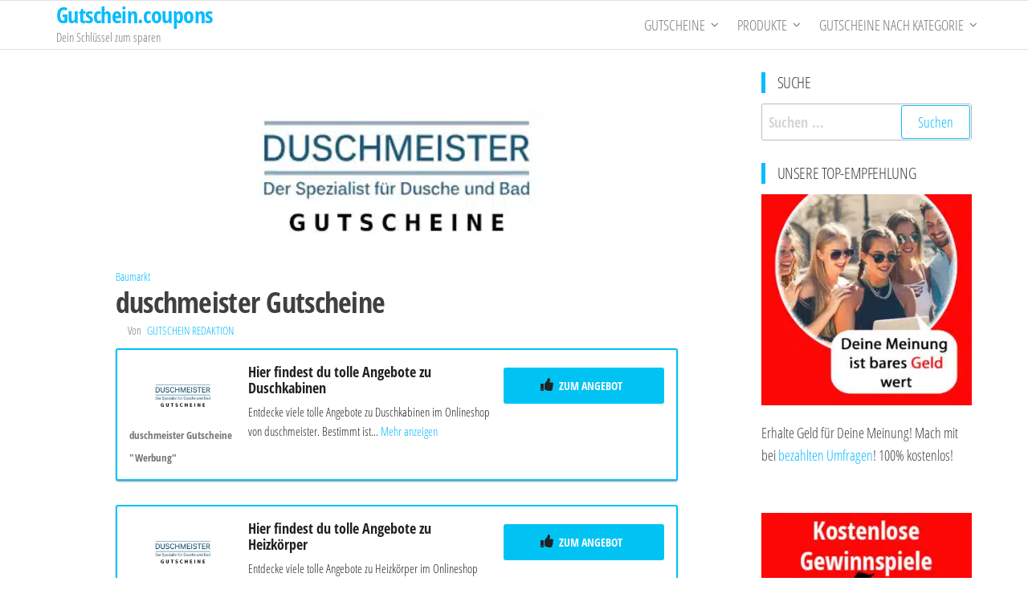

--- FILE ---
content_type: text/html; charset=UTF-8
request_url: https://gutschein.coupons/duschmeister-gutscheine/
body_size: 38122
content:
<!DOCTYPE html>
<html lang="de">
    <head><meta charset="UTF-8"><script>if(navigator.userAgent.match(/MSIE|Internet Explorer/i)||navigator.userAgent.match(/Trident\/7\..*?rv:11/i)){var href=document.location.href;if(!href.match(/[?&]nowprocket/)){if(href.indexOf("?")==-1){if(href.indexOf("#")==-1){document.location.href=href+"?nowprocket=1"}else{document.location.href=href.replace("#","?nowprocket=1#")}}else{if(href.indexOf("#")==-1){document.location.href=href+"&nowprocket=1"}else{document.location.href=href.replace("#","&nowprocket=1#")}}}}</script><script>(()=>{class RocketLazyLoadScripts{constructor(){this.v="2.0.4",this.userEvents=["keydown","keyup","mousedown","mouseup","mousemove","mouseover","mouseout","touchmove","touchstart","touchend","touchcancel","wheel","click","dblclick","input"],this.attributeEvents=["onblur","onclick","oncontextmenu","ondblclick","onfocus","onmousedown","onmouseenter","onmouseleave","onmousemove","onmouseout","onmouseover","onmouseup","onmousewheel","onscroll","onsubmit"]}async t(){this.i(),this.o(),/iP(ad|hone)/.test(navigator.userAgent)&&this.h(),this.u(),this.l(this),this.m(),this.k(this),this.p(this),this._(),await Promise.all([this.R(),this.L()]),this.lastBreath=Date.now(),this.S(this),this.P(),this.D(),this.O(),this.M(),await this.C(this.delayedScripts.normal),await this.C(this.delayedScripts.defer),await this.C(this.delayedScripts.async),await this.T(),await this.F(),await this.j(),await this.A(),window.dispatchEvent(new Event("rocket-allScriptsLoaded")),this.everythingLoaded=!0,this.lastTouchEnd&&await new Promise(t=>setTimeout(t,500-Date.now()+this.lastTouchEnd)),this.I(),this.H(),this.U(),this.W()}i(){this.CSPIssue=sessionStorage.getItem("rocketCSPIssue"),document.addEventListener("securitypolicyviolation",t=>{this.CSPIssue||"script-src-elem"!==t.violatedDirective||"data"!==t.blockedURI||(this.CSPIssue=!0,sessionStorage.setItem("rocketCSPIssue",!0))},{isRocket:!0})}o(){window.addEventListener("pageshow",t=>{this.persisted=t.persisted,this.realWindowLoadedFired=!0},{isRocket:!0}),window.addEventListener("pagehide",()=>{this.onFirstUserAction=null},{isRocket:!0})}h(){let t;function e(e){t=e}window.addEventListener("touchstart",e,{isRocket:!0}),window.addEventListener("touchend",function i(o){o.changedTouches[0]&&t.changedTouches[0]&&Math.abs(o.changedTouches[0].pageX-t.changedTouches[0].pageX)<10&&Math.abs(o.changedTouches[0].pageY-t.changedTouches[0].pageY)<10&&o.timeStamp-t.timeStamp<200&&(window.removeEventListener("touchstart",e,{isRocket:!0}),window.removeEventListener("touchend",i,{isRocket:!0}),"INPUT"===o.target.tagName&&"text"===o.target.type||(o.target.dispatchEvent(new TouchEvent("touchend",{target:o.target,bubbles:!0})),o.target.dispatchEvent(new MouseEvent("mouseover",{target:o.target,bubbles:!0})),o.target.dispatchEvent(new PointerEvent("click",{target:o.target,bubbles:!0,cancelable:!0,detail:1,clientX:o.changedTouches[0].clientX,clientY:o.changedTouches[0].clientY})),event.preventDefault()))},{isRocket:!0})}q(t){this.userActionTriggered||("mousemove"!==t.type||this.firstMousemoveIgnored?"keyup"===t.type||"mouseover"===t.type||"mouseout"===t.type||(this.userActionTriggered=!0,this.onFirstUserAction&&this.onFirstUserAction()):this.firstMousemoveIgnored=!0),"click"===t.type&&t.preventDefault(),t.stopPropagation(),t.stopImmediatePropagation(),"touchstart"===this.lastEvent&&"touchend"===t.type&&(this.lastTouchEnd=Date.now()),"click"===t.type&&(this.lastTouchEnd=0),this.lastEvent=t.type,t.composedPath&&t.composedPath()[0].getRootNode()instanceof ShadowRoot&&(t.rocketTarget=t.composedPath()[0]),this.savedUserEvents.push(t)}u(){this.savedUserEvents=[],this.userEventHandler=this.q.bind(this),this.userEvents.forEach(t=>window.addEventListener(t,this.userEventHandler,{passive:!1,isRocket:!0})),document.addEventListener("visibilitychange",this.userEventHandler,{isRocket:!0})}U(){this.userEvents.forEach(t=>window.removeEventListener(t,this.userEventHandler,{passive:!1,isRocket:!0})),document.removeEventListener("visibilitychange",this.userEventHandler,{isRocket:!0}),this.savedUserEvents.forEach(t=>{(t.rocketTarget||t.target).dispatchEvent(new window[t.constructor.name](t.type,t))})}m(){const t="return false",e=Array.from(this.attributeEvents,t=>"data-rocket-"+t),i="["+this.attributeEvents.join("],[")+"]",o="[data-rocket-"+this.attributeEvents.join("],[data-rocket-")+"]",s=(e,i,o)=>{o&&o!==t&&(e.setAttribute("data-rocket-"+i,o),e["rocket"+i]=new Function("event",o),e.setAttribute(i,t))};new MutationObserver(t=>{for(const n of t)"attributes"===n.type&&(n.attributeName.startsWith("data-rocket-")||this.everythingLoaded?n.attributeName.startsWith("data-rocket-")&&this.everythingLoaded&&this.N(n.target,n.attributeName.substring(12)):s(n.target,n.attributeName,n.target.getAttribute(n.attributeName))),"childList"===n.type&&n.addedNodes.forEach(t=>{if(t.nodeType===Node.ELEMENT_NODE)if(this.everythingLoaded)for(const i of[t,...t.querySelectorAll(o)])for(const t of i.getAttributeNames())e.includes(t)&&this.N(i,t.substring(12));else for(const e of[t,...t.querySelectorAll(i)])for(const t of e.getAttributeNames())this.attributeEvents.includes(t)&&s(e,t,e.getAttribute(t))})}).observe(document,{subtree:!0,childList:!0,attributeFilter:[...this.attributeEvents,...e]})}I(){this.attributeEvents.forEach(t=>{document.querySelectorAll("[data-rocket-"+t+"]").forEach(e=>{this.N(e,t)})})}N(t,e){const i=t.getAttribute("data-rocket-"+e);i&&(t.setAttribute(e,i),t.removeAttribute("data-rocket-"+e))}k(t){Object.defineProperty(HTMLElement.prototype,"onclick",{get(){return this.rocketonclick||null},set(e){this.rocketonclick=e,this.setAttribute(t.everythingLoaded?"onclick":"data-rocket-onclick","this.rocketonclick(event)")}})}S(t){function e(e,i){let o=e[i];e[i]=null,Object.defineProperty(e,i,{get:()=>o,set(s){t.everythingLoaded?o=s:e["rocket"+i]=o=s}})}e(document,"onreadystatechange"),e(window,"onload"),e(window,"onpageshow");try{Object.defineProperty(document,"readyState",{get:()=>t.rocketReadyState,set(e){t.rocketReadyState=e},configurable:!0}),document.readyState="loading"}catch(t){console.log("WPRocket DJE readyState conflict, bypassing")}}l(t){this.originalAddEventListener=EventTarget.prototype.addEventListener,this.originalRemoveEventListener=EventTarget.prototype.removeEventListener,this.savedEventListeners=[],EventTarget.prototype.addEventListener=function(e,i,o){o&&o.isRocket||!t.B(e,this)&&!t.userEvents.includes(e)||t.B(e,this)&&!t.userActionTriggered||e.startsWith("rocket-")||t.everythingLoaded?t.originalAddEventListener.call(this,e,i,o):(t.savedEventListeners.push({target:this,remove:!1,type:e,func:i,options:o}),"mouseenter"!==e&&"mouseleave"!==e||t.originalAddEventListener.call(this,e,t.savedUserEvents.push,o))},EventTarget.prototype.removeEventListener=function(e,i,o){o&&o.isRocket||!t.B(e,this)&&!t.userEvents.includes(e)||t.B(e,this)&&!t.userActionTriggered||e.startsWith("rocket-")||t.everythingLoaded?t.originalRemoveEventListener.call(this,e,i,o):t.savedEventListeners.push({target:this,remove:!0,type:e,func:i,options:o})}}J(t,e){this.savedEventListeners=this.savedEventListeners.filter(i=>{let o=i.type,s=i.target||window;return e!==o||t!==s||(this.B(o,s)&&(i.type="rocket-"+o),this.$(i),!1)})}H(){EventTarget.prototype.addEventListener=this.originalAddEventListener,EventTarget.prototype.removeEventListener=this.originalRemoveEventListener,this.savedEventListeners.forEach(t=>this.$(t))}$(t){t.remove?this.originalRemoveEventListener.call(t.target,t.type,t.func,t.options):this.originalAddEventListener.call(t.target,t.type,t.func,t.options)}p(t){let e;function i(e){return t.everythingLoaded?e:e.split(" ").map(t=>"load"===t||t.startsWith("load.")?"rocket-jquery-load":t).join(" ")}function o(o){function s(e){const s=o.fn[e];o.fn[e]=o.fn.init.prototype[e]=function(){return this[0]===window&&t.userActionTriggered&&("string"==typeof arguments[0]||arguments[0]instanceof String?arguments[0]=i(arguments[0]):"object"==typeof arguments[0]&&Object.keys(arguments[0]).forEach(t=>{const e=arguments[0][t];delete arguments[0][t],arguments[0][i(t)]=e})),s.apply(this,arguments),this}}if(o&&o.fn&&!t.allJQueries.includes(o)){const e={DOMContentLoaded:[],"rocket-DOMContentLoaded":[]};for(const t in e)document.addEventListener(t,()=>{e[t].forEach(t=>t())},{isRocket:!0});o.fn.ready=o.fn.init.prototype.ready=function(i){function s(){parseInt(o.fn.jquery)>2?setTimeout(()=>i.bind(document)(o)):i.bind(document)(o)}return"function"==typeof i&&(t.realDomReadyFired?!t.userActionTriggered||t.fauxDomReadyFired?s():e["rocket-DOMContentLoaded"].push(s):e.DOMContentLoaded.push(s)),o([])},s("on"),s("one"),s("off"),t.allJQueries.push(o)}e=o}t.allJQueries=[],o(window.jQuery),Object.defineProperty(window,"jQuery",{get:()=>e,set(t){o(t)}})}P(){const t=new Map;document.write=document.writeln=function(e){const i=document.currentScript,o=document.createRange(),s=i.parentElement;let n=t.get(i);void 0===n&&(n=i.nextSibling,t.set(i,n));const c=document.createDocumentFragment();o.setStart(c,0),c.appendChild(o.createContextualFragment(e)),s.insertBefore(c,n)}}async R(){return new Promise(t=>{this.userActionTriggered?t():this.onFirstUserAction=t})}async L(){return new Promise(t=>{document.addEventListener("DOMContentLoaded",()=>{this.realDomReadyFired=!0,t()},{isRocket:!0})})}async j(){return this.realWindowLoadedFired?Promise.resolve():new Promise(t=>{window.addEventListener("load",t,{isRocket:!0})})}M(){this.pendingScripts=[];this.scriptsMutationObserver=new MutationObserver(t=>{for(const e of t)e.addedNodes.forEach(t=>{"SCRIPT"!==t.tagName||t.noModule||t.isWPRocket||this.pendingScripts.push({script:t,promise:new Promise(e=>{const i=()=>{const i=this.pendingScripts.findIndex(e=>e.script===t);i>=0&&this.pendingScripts.splice(i,1),e()};t.addEventListener("load",i,{isRocket:!0}),t.addEventListener("error",i,{isRocket:!0}),setTimeout(i,1e3)})})})}),this.scriptsMutationObserver.observe(document,{childList:!0,subtree:!0})}async F(){await this.X(),this.pendingScripts.length?(await this.pendingScripts[0].promise,await this.F()):this.scriptsMutationObserver.disconnect()}D(){this.delayedScripts={normal:[],async:[],defer:[]},document.querySelectorAll("script[type$=rocketlazyloadscript]").forEach(t=>{t.hasAttribute("data-rocket-src")?t.hasAttribute("async")&&!1!==t.async?this.delayedScripts.async.push(t):t.hasAttribute("defer")&&!1!==t.defer||"module"===t.getAttribute("data-rocket-type")?this.delayedScripts.defer.push(t):this.delayedScripts.normal.push(t):this.delayedScripts.normal.push(t)})}async _(){await this.L();let t=[];document.querySelectorAll("script[type$=rocketlazyloadscript][data-rocket-src]").forEach(e=>{let i=e.getAttribute("data-rocket-src");if(i&&!i.startsWith("data:")){i.startsWith("//")&&(i=location.protocol+i);try{const o=new URL(i).origin;o!==location.origin&&t.push({src:o,crossOrigin:e.crossOrigin||"module"===e.getAttribute("data-rocket-type")})}catch(t){}}}),t=[...new Map(t.map(t=>[JSON.stringify(t),t])).values()],this.Y(t,"preconnect")}async G(t){if(await this.K(),!0!==t.noModule||!("noModule"in HTMLScriptElement.prototype))return new Promise(e=>{let i;function o(){(i||t).setAttribute("data-rocket-status","executed"),e()}try{if(navigator.userAgent.includes("Firefox/")||""===navigator.vendor||this.CSPIssue)i=document.createElement("script"),[...t.attributes].forEach(t=>{let e=t.nodeName;"type"!==e&&("data-rocket-type"===e&&(e="type"),"data-rocket-src"===e&&(e="src"),i.setAttribute(e,t.nodeValue))}),t.text&&(i.text=t.text),t.nonce&&(i.nonce=t.nonce),i.hasAttribute("src")?(i.addEventListener("load",o,{isRocket:!0}),i.addEventListener("error",()=>{i.setAttribute("data-rocket-status","failed-network"),e()},{isRocket:!0}),setTimeout(()=>{i.isConnected||e()},1)):(i.text=t.text,o()),i.isWPRocket=!0,t.parentNode.replaceChild(i,t);else{const i=t.getAttribute("data-rocket-type"),s=t.getAttribute("data-rocket-src");i?(t.type=i,t.removeAttribute("data-rocket-type")):t.removeAttribute("type"),t.addEventListener("load",o,{isRocket:!0}),t.addEventListener("error",i=>{this.CSPIssue&&i.target.src.startsWith("data:")?(console.log("WPRocket: CSP fallback activated"),t.removeAttribute("src"),this.G(t).then(e)):(t.setAttribute("data-rocket-status","failed-network"),e())},{isRocket:!0}),s?(t.fetchPriority="high",t.removeAttribute("data-rocket-src"),t.src=s):t.src="data:text/javascript;base64,"+window.btoa(unescape(encodeURIComponent(t.text)))}}catch(i){t.setAttribute("data-rocket-status","failed-transform"),e()}});t.setAttribute("data-rocket-status","skipped")}async C(t){const e=t.shift();return e?(e.isConnected&&await this.G(e),this.C(t)):Promise.resolve()}O(){this.Y([...this.delayedScripts.normal,...this.delayedScripts.defer,...this.delayedScripts.async],"preload")}Y(t,e){this.trash=this.trash||[];let i=!0;var o=document.createDocumentFragment();t.forEach(t=>{const s=t.getAttribute&&t.getAttribute("data-rocket-src")||t.src;if(s&&!s.startsWith("data:")){const n=document.createElement("link");n.href=s,n.rel=e,"preconnect"!==e&&(n.as="script",n.fetchPriority=i?"high":"low"),t.getAttribute&&"module"===t.getAttribute("data-rocket-type")&&(n.crossOrigin=!0),t.crossOrigin&&(n.crossOrigin=t.crossOrigin),t.integrity&&(n.integrity=t.integrity),t.nonce&&(n.nonce=t.nonce),o.appendChild(n),this.trash.push(n),i=!1}}),document.head.appendChild(o)}W(){this.trash.forEach(t=>t.remove())}async T(){try{document.readyState="interactive"}catch(t){}this.fauxDomReadyFired=!0;try{await this.K(),this.J(document,"readystatechange"),document.dispatchEvent(new Event("rocket-readystatechange")),await this.K(),document.rocketonreadystatechange&&document.rocketonreadystatechange(),await this.K(),this.J(document,"DOMContentLoaded"),document.dispatchEvent(new Event("rocket-DOMContentLoaded")),await this.K(),this.J(window,"DOMContentLoaded"),window.dispatchEvent(new Event("rocket-DOMContentLoaded"))}catch(t){console.error(t)}}async A(){try{document.readyState="complete"}catch(t){}try{await this.K(),this.J(document,"readystatechange"),document.dispatchEvent(new Event("rocket-readystatechange")),await this.K(),document.rocketonreadystatechange&&document.rocketonreadystatechange(),await this.K(),this.J(window,"load"),window.dispatchEvent(new Event("rocket-load")),await this.K(),window.rocketonload&&window.rocketonload(),await this.K(),this.allJQueries.forEach(t=>t(window).trigger("rocket-jquery-load")),await this.K(),this.J(window,"pageshow");const t=new Event("rocket-pageshow");t.persisted=this.persisted,window.dispatchEvent(t),await this.K(),window.rocketonpageshow&&window.rocketonpageshow({persisted:this.persisted})}catch(t){console.error(t)}}async K(){Date.now()-this.lastBreath>45&&(await this.X(),this.lastBreath=Date.now())}async X(){return document.hidden?new Promise(t=>setTimeout(t)):new Promise(t=>requestAnimationFrame(t))}B(t,e){return e===document&&"readystatechange"===t||(e===document&&"DOMContentLoaded"===t||(e===window&&"DOMContentLoaded"===t||(e===window&&"load"===t||e===window&&"pageshow"===t)))}static run(){(new RocketLazyLoadScripts).t()}}RocketLazyLoadScripts.run()})();</script>
        
        <meta name="viewport" content="width=device-width, initial-scale=1">
        <link rel="profile" href="http://gmpg.org/xfn/11">
        <meta name='robots' content='index, follow, max-image-preview:large, max-snippet:-1, max-video-preview:-1' />
	<style></style>
	
	<!-- This site is optimized with the Yoast SEO Premium plugin v26.2 (Yoast SEO v26.5) - https://yoast.com/wordpress/plugins/seo/ -->
	<title>Alle aktuellen duschmeister Gutscheine - 10% Willkommensrabatt</title>
<link crossorigin data-rocket-preload as="font" href="https://gutschein.coupons/wp-content/uploads/omgf/popularis-fonts/open-sans-condensed-normal-latin-300.woff2" rel="preload">
<style id="wpr-usedcss">img:is([sizes=auto i],[sizes^="auto," i]){contain-intrinsic-size:3000px 1500px}img.emoji{display:inline!important;border:none!important;box-shadow:none!important;height:1em!important;width:1em!important;margin:0 .07em!important;vertical-align:-.1em!important;background:0 0!important;padding:0!important}.wp-block-audio{box-sizing:border-box}.wp-block-audio :where(figcaption){margin-bottom:1em;margin-top:.5em}.wp-block-audio audio{min-width:300px;width:100%}.wp-block-button__link{align-content:center;box-sizing:border-box;cursor:pointer;display:inline-block;height:100%;text-align:center;word-break:break-word}.wp-block-button__link.aligncenter{text-align:center}.wp-block-button__link.alignright{text-align:right}:where(.wp-block-button__link){border-radius:9999px;box-shadow:none;padding:calc(.667em + 2px) calc(1.333em + 2px);text-decoration:none}:root :where(.wp-block-button .wp-block-button__link.is-style-outline),:root :where(.wp-block-button.is-style-outline>.wp-block-button__link){border:2px solid;padding:.667em 1.333em}:root :where(.wp-block-button .wp-block-button__link.is-style-outline:not(.has-text-color)),:root :where(.wp-block-button.is-style-outline>.wp-block-button__link:not(.has-text-color)){color:currentColor}:root :where(.wp-block-button .wp-block-button__link.is-style-outline:not(.has-background)),:root :where(.wp-block-button.is-style-outline>.wp-block-button__link:not(.has-background)){background-color:initial;background-image:none}:where(.wp-block-calendar table:not(.has-background) th){background:#ddd}:where(.wp-block-columns){margin-bottom:1.75em}:where(.wp-block-columns.has-background){padding:1.25em 2.375em}:where(.wp-block-post-comments input[type=submit]){border:none}:where(.wp-block-cover-image:not(.has-text-color)),:where(.wp-block-cover:not(.has-text-color)){color:#fff}:where(.wp-block-cover-image.is-light:not(.has-text-color)),:where(.wp-block-cover.is-light:not(.has-text-color)){color:#000}:root :where(.wp-block-cover h1:not(.has-text-color)),:root :where(.wp-block-cover h2:not(.has-text-color)),:root :where(.wp-block-cover h3:not(.has-text-color)),:root :where(.wp-block-cover h4:not(.has-text-color)),:root :where(.wp-block-cover h5:not(.has-text-color)),:root :where(.wp-block-cover h6:not(.has-text-color)),:root :where(.wp-block-cover p:not(.has-text-color)){color:inherit}.wp-block-embed.alignleft,.wp-block-embed.alignright{max-width:360px;width:100%}.wp-block-embed{overflow-wrap:break-word}.wp-block-embed :where(figcaption){margin-bottom:1em;margin-top:.5em}.wp-block-embed iframe{max-width:100%}:where(.wp-block-file){margin-bottom:1.5em}:where(.wp-block-file__button){border-radius:2em;display:inline-block;padding:.5em 1em}:where(.wp-block-file__button):is(a):active,:where(.wp-block-file__button):is(a):focus,:where(.wp-block-file__button):is(a):hover,:where(.wp-block-file__button):is(a):visited{box-shadow:none;color:#fff;opacity:.85;text-decoration:none}.wp-block-gallery:not(.has-nested-images){display:flex;flex-wrap:wrap;list-style-type:none;margin:0;padding:0}.wp-block-gallery:not(.has-nested-images) figcaption{flex-grow:1}.wp-block-gallery:not(.has-nested-images).alignleft,.wp-block-gallery:not(.has-nested-images).alignright{max-width:420px;width:100%}:where(.wp-block-group.wp-block-group-is-layout-constrained){position:relative}.wp-block-image>a,.wp-block-image>figure>a{display:inline-block}.wp-block-image img{box-sizing:border-box;height:auto;max-width:100%;vertical-align:bottom}@media not (prefers-reduced-motion){.wp-block-image img.hide{visibility:hidden}.wp-block-image img.show{animation:.4s show-content-image}}.wp-block-image.aligncenter{text-align:center}.wp-block-image .aligncenter,.wp-block-image .alignleft,.wp-block-image .alignright,.wp-block-image.aligncenter,.wp-block-image.alignleft,.wp-block-image.alignright{display:table}.wp-block-image .aligncenter>figcaption,.wp-block-image .alignleft>figcaption,.wp-block-image .alignright>figcaption,.wp-block-image.aligncenter>figcaption,.wp-block-image.alignleft>figcaption,.wp-block-image.alignright>figcaption{caption-side:bottom;display:table-caption}.wp-block-image .alignleft{float:left;margin:.5em 1em .5em 0}.wp-block-image .alignright{float:right;margin:.5em 0 .5em 1em}.wp-block-image .aligncenter{margin-left:auto;margin-right:auto}.wp-block-image :where(figcaption){margin-bottom:1em;margin-top:.5em}:root :where(.wp-block-image.is-style-rounded img,.wp-block-image .is-style-rounded img){border-radius:9999px}.wp-block-image figure{margin:0}@keyframes show-content-image{0%{visibility:hidden}99%{visibility:hidden}to{visibility:visible}}:where(.wp-block-latest-comments:not([style*=line-height] .wp-block-latest-comments__comment)){line-height:1.1}:where(.wp-block-latest-comments:not([style*=line-height] .wp-block-latest-comments__comment-excerpt p)){line-height:1.8}:root :where(.wp-block-latest-posts.is-grid){padding:0}:root :where(.wp-block-latest-posts.wp-block-latest-posts__list){padding-left:0}ol,ul{box-sizing:border-box}:root :where(.wp-block-list.has-background){padding:1.25em 2.375em}:where(.wp-block-navigation.has-background .wp-block-navigation-item a:not(.wp-element-button)),:where(.wp-block-navigation.has-background .wp-block-navigation-submenu a:not(.wp-element-button)){padding:.5em 1em}:where(.wp-block-navigation .wp-block-navigation__submenu-container .wp-block-navigation-item a:not(.wp-element-button)),:where(.wp-block-navigation .wp-block-navigation__submenu-container .wp-block-navigation-submenu a:not(.wp-element-button)),:where(.wp-block-navigation .wp-block-navigation__submenu-container .wp-block-navigation-submenu button.wp-block-navigation-item__content),:where(.wp-block-navigation .wp-block-navigation__submenu-container .wp-block-pages-list__item button.wp-block-navigation-item__content){padding:.5em 1em}:root :where(p.has-background){padding:1.25em 2.375em}:where(p.has-text-color:not(.has-link-color)) a{color:inherit}:where(.wp-block-post-comments-form) input:not([type=submit]),:where(.wp-block-post-comments-form) textarea{border:1px solid #949494;font-family:inherit;font-size:1em}:where(.wp-block-post-comments-form) input:where(:not([type=submit]):not([type=checkbox])),:where(.wp-block-post-comments-form) textarea{padding:calc(.667em + 2px)}:where(.wp-block-post-excerpt){box-sizing:border-box;margin-bottom:var(--wp--style--block-gap);margin-top:var(--wp--style--block-gap)}:where(.wp-block-preformatted.has-background){padding:1.25em 2.375em}:where(.wp-block-search__button){border:1px solid #ccc;padding:6px 10px}:where(.wp-block-search__input){font-family:inherit;font-size:inherit;font-style:inherit;font-weight:inherit;letter-spacing:inherit;line-height:inherit;text-transform:inherit}:where(.wp-block-search__button-inside .wp-block-search__inside-wrapper){border:1px solid #949494;box-sizing:border-box;padding:4px}:where(.wp-block-search__button-inside .wp-block-search__inside-wrapper) .wp-block-search__input{border:none;border-radius:0;padding:0 4px}:where(.wp-block-search__button-inside .wp-block-search__inside-wrapper) .wp-block-search__input:focus{outline:0}:where(.wp-block-search__button-inside .wp-block-search__inside-wrapper) :where(.wp-block-search__button){padding:4px 8px}:root :where(.wp-block-separator.is-style-dots){height:auto;line-height:1;text-align:center}:root :where(.wp-block-separator.is-style-dots):before{color:currentColor;content:"···";font-family:serif;font-size:1.5em;letter-spacing:2em;padding-left:2em}:root :where(.wp-block-site-logo.is-style-rounded){border-radius:9999px}:where(.wp-block-social-links:not(.is-style-logos-only)) .wp-social-link{background-color:#f0f0f0;color:#444}:where(.wp-block-social-links:not(.is-style-logos-only)) .wp-social-link-amazon{background-color:#f90;color:#fff}:where(.wp-block-social-links:not(.is-style-logos-only)) .wp-social-link-bandcamp{background-color:#1ea0c3;color:#fff}:where(.wp-block-social-links:not(.is-style-logos-only)) .wp-social-link-behance{background-color:#0757fe;color:#fff}:where(.wp-block-social-links:not(.is-style-logos-only)) .wp-social-link-bluesky{background-color:#0a7aff;color:#fff}:where(.wp-block-social-links:not(.is-style-logos-only)) .wp-social-link-codepen{background-color:#1e1f26;color:#fff}:where(.wp-block-social-links:not(.is-style-logos-only)) .wp-social-link-deviantart{background-color:#02e49b;color:#fff}:where(.wp-block-social-links:not(.is-style-logos-only)) .wp-social-link-discord{background-color:#5865f2;color:#fff}:where(.wp-block-social-links:not(.is-style-logos-only)) .wp-social-link-dribbble{background-color:#e94c89;color:#fff}:where(.wp-block-social-links:not(.is-style-logos-only)) .wp-social-link-dropbox{background-color:#4280ff;color:#fff}:where(.wp-block-social-links:not(.is-style-logos-only)) .wp-social-link-etsy{background-color:#f45800;color:#fff}:where(.wp-block-social-links:not(.is-style-logos-only)) .wp-social-link-facebook{background-color:#0866ff;color:#fff}:where(.wp-block-social-links:not(.is-style-logos-only)) .wp-social-link-fivehundredpx{background-color:#000;color:#fff}:where(.wp-block-social-links:not(.is-style-logos-only)) .wp-social-link-flickr{background-color:#0461dd;color:#fff}:where(.wp-block-social-links:not(.is-style-logos-only)) .wp-social-link-foursquare{background-color:#e65678;color:#fff}:where(.wp-block-social-links:not(.is-style-logos-only)) .wp-social-link-github{background-color:#24292d;color:#fff}:where(.wp-block-social-links:not(.is-style-logos-only)) .wp-social-link-goodreads{background-color:#eceadd;color:#382110}:where(.wp-block-social-links:not(.is-style-logos-only)) .wp-social-link-google{background-color:#ea4434;color:#fff}:where(.wp-block-social-links:not(.is-style-logos-only)) .wp-social-link-gravatar{background-color:#1d4fc4;color:#fff}:where(.wp-block-social-links:not(.is-style-logos-only)) .wp-social-link-instagram{background-color:#f00075;color:#fff}:where(.wp-block-social-links:not(.is-style-logos-only)) .wp-social-link-lastfm{background-color:#e21b24;color:#fff}:where(.wp-block-social-links:not(.is-style-logos-only)) .wp-social-link-linkedin{background-color:#0d66c2;color:#fff}:where(.wp-block-social-links:not(.is-style-logos-only)) .wp-social-link-mastodon{background-color:#3288d4;color:#fff}:where(.wp-block-social-links:not(.is-style-logos-only)) .wp-social-link-medium{background-color:#000;color:#fff}:where(.wp-block-social-links:not(.is-style-logos-only)) .wp-social-link-meetup{background-color:#f6405f;color:#fff}:where(.wp-block-social-links:not(.is-style-logos-only)) .wp-social-link-patreon{background-color:#000;color:#fff}:where(.wp-block-social-links:not(.is-style-logos-only)) .wp-social-link-pinterest{background-color:#e60122;color:#fff}:where(.wp-block-social-links:not(.is-style-logos-only)) .wp-social-link-pocket{background-color:#ef4155;color:#fff}:where(.wp-block-social-links:not(.is-style-logos-only)) .wp-social-link-reddit{background-color:#ff4500;color:#fff}:where(.wp-block-social-links:not(.is-style-logos-only)) .wp-social-link-skype{background-color:#0478d7;color:#fff}:where(.wp-block-social-links:not(.is-style-logos-only)) .wp-social-link-snapchat{background-color:#fefc00;color:#fff;stroke:#000}:where(.wp-block-social-links:not(.is-style-logos-only)) .wp-social-link-soundcloud{background-color:#ff5600;color:#fff}:where(.wp-block-social-links:not(.is-style-logos-only)) .wp-social-link-spotify{background-color:#1bd760;color:#fff}:where(.wp-block-social-links:not(.is-style-logos-only)) .wp-social-link-telegram{background-color:#2aabee;color:#fff}:where(.wp-block-social-links:not(.is-style-logos-only)) .wp-social-link-threads{background-color:#000;color:#fff}:where(.wp-block-social-links:not(.is-style-logos-only)) .wp-social-link-tiktok{background-color:#000;color:#fff}:where(.wp-block-social-links:not(.is-style-logos-only)) .wp-social-link-tumblr{background-color:#011835;color:#fff}:where(.wp-block-social-links:not(.is-style-logos-only)) .wp-social-link-twitch{background-color:#6440a4;color:#fff}:where(.wp-block-social-links:not(.is-style-logos-only)) .wp-social-link-twitter{background-color:#1da1f2;color:#fff}:where(.wp-block-social-links:not(.is-style-logos-only)) .wp-social-link-vimeo{background-color:#1eb7ea;color:#fff}:where(.wp-block-social-links:not(.is-style-logos-only)) .wp-social-link-vk{background-color:#4680c2;color:#fff}:where(.wp-block-social-links:not(.is-style-logos-only)) .wp-social-link-wordpress{background-color:#3499cd;color:#fff}:where(.wp-block-social-links:not(.is-style-logos-only)) .wp-social-link-whatsapp{background-color:#25d366;color:#fff}:where(.wp-block-social-links:not(.is-style-logos-only)) .wp-social-link-x{background-color:#000;color:#fff}:where(.wp-block-social-links:not(.is-style-logos-only)) .wp-social-link-yelp{background-color:#d32422;color:#fff}:where(.wp-block-social-links:not(.is-style-logos-only)) .wp-social-link-youtube{background-color:red;color:#fff}:where(.wp-block-social-links.is-style-logos-only) .wp-social-link{background:0 0}:where(.wp-block-social-links.is-style-logos-only) .wp-social-link svg{height:1.25em;width:1.25em}:where(.wp-block-social-links.is-style-logos-only) .wp-social-link-amazon{color:#f90}:where(.wp-block-social-links.is-style-logos-only) .wp-social-link-bandcamp{color:#1ea0c3}:where(.wp-block-social-links.is-style-logos-only) .wp-social-link-behance{color:#0757fe}:where(.wp-block-social-links.is-style-logos-only) .wp-social-link-bluesky{color:#0a7aff}:where(.wp-block-social-links.is-style-logos-only) .wp-social-link-codepen{color:#1e1f26}:where(.wp-block-social-links.is-style-logos-only) .wp-social-link-deviantart{color:#02e49b}:where(.wp-block-social-links.is-style-logos-only) .wp-social-link-discord{color:#5865f2}:where(.wp-block-social-links.is-style-logos-only) .wp-social-link-dribbble{color:#e94c89}:where(.wp-block-social-links.is-style-logos-only) .wp-social-link-dropbox{color:#4280ff}:where(.wp-block-social-links.is-style-logos-only) .wp-social-link-etsy{color:#f45800}:where(.wp-block-social-links.is-style-logos-only) .wp-social-link-facebook{color:#0866ff}:where(.wp-block-social-links.is-style-logos-only) .wp-social-link-fivehundredpx{color:#000}:where(.wp-block-social-links.is-style-logos-only) .wp-social-link-flickr{color:#0461dd}:where(.wp-block-social-links.is-style-logos-only) .wp-social-link-foursquare{color:#e65678}:where(.wp-block-social-links.is-style-logos-only) .wp-social-link-github{color:#24292d}:where(.wp-block-social-links.is-style-logos-only) .wp-social-link-goodreads{color:#382110}:where(.wp-block-social-links.is-style-logos-only) .wp-social-link-google{color:#ea4434}:where(.wp-block-social-links.is-style-logos-only) .wp-social-link-gravatar{color:#1d4fc4}:where(.wp-block-social-links.is-style-logos-only) .wp-social-link-instagram{color:#f00075}:where(.wp-block-social-links.is-style-logos-only) .wp-social-link-lastfm{color:#e21b24}:where(.wp-block-social-links.is-style-logos-only) .wp-social-link-linkedin{color:#0d66c2}:where(.wp-block-social-links.is-style-logos-only) .wp-social-link-mastodon{color:#3288d4}:where(.wp-block-social-links.is-style-logos-only) .wp-social-link-medium{color:#000}:where(.wp-block-social-links.is-style-logos-only) .wp-social-link-meetup{color:#f6405f}:where(.wp-block-social-links.is-style-logos-only) .wp-social-link-patreon{color:#000}:where(.wp-block-social-links.is-style-logos-only) .wp-social-link-pinterest{color:#e60122}:where(.wp-block-social-links.is-style-logos-only) .wp-social-link-pocket{color:#ef4155}:where(.wp-block-social-links.is-style-logos-only) .wp-social-link-reddit{color:#ff4500}:where(.wp-block-social-links.is-style-logos-only) .wp-social-link-skype{color:#0478d7}:where(.wp-block-social-links.is-style-logos-only) .wp-social-link-snapchat{color:#fff;stroke:#000}:where(.wp-block-social-links.is-style-logos-only) .wp-social-link-soundcloud{color:#ff5600}:where(.wp-block-social-links.is-style-logos-only) .wp-social-link-spotify{color:#1bd760}:where(.wp-block-social-links.is-style-logos-only) .wp-social-link-telegram{color:#2aabee}:where(.wp-block-social-links.is-style-logos-only) .wp-social-link-threads{color:#000}:where(.wp-block-social-links.is-style-logos-only) .wp-social-link-tiktok{color:#000}:where(.wp-block-social-links.is-style-logos-only) .wp-social-link-tumblr{color:#011835}:where(.wp-block-social-links.is-style-logos-only) .wp-social-link-twitch{color:#6440a4}:where(.wp-block-social-links.is-style-logos-only) .wp-social-link-twitter{color:#1da1f2}:where(.wp-block-social-links.is-style-logos-only) .wp-social-link-vimeo{color:#1eb7ea}:where(.wp-block-social-links.is-style-logos-only) .wp-social-link-vk{color:#4680c2}:where(.wp-block-social-links.is-style-logos-only) .wp-social-link-whatsapp{color:#25d366}:where(.wp-block-social-links.is-style-logos-only) .wp-social-link-wordpress{color:#3499cd}:where(.wp-block-social-links.is-style-logos-only) .wp-social-link-x{color:#000}:where(.wp-block-social-links.is-style-logos-only) .wp-social-link-yelp{color:#d32422}:where(.wp-block-social-links.is-style-logos-only) .wp-social-link-youtube{color:red}:root :where(.wp-block-social-links .wp-social-link a){padding:.25em}:root :where(.wp-block-social-links.is-style-logos-only .wp-social-link a){padding:0}:root :where(.wp-block-social-links.is-style-pill-shape .wp-social-link a){padding-left:.6666666667em;padding-right:.6666666667em}:root :where(.wp-block-tag-cloud.is-style-outline){display:flex;flex-wrap:wrap;gap:1ch}:root :where(.wp-block-tag-cloud.is-style-outline a){border:1px solid;font-size:unset!important;margin-right:0;padding:1ch 2ch;text-decoration:none!important}.wp-block-table{overflow-x:auto}.wp-block-table table{border-collapse:collapse;width:100%}.wp-block-table thead{border-bottom:3px solid}.wp-block-table td,.wp-block-table th{border:1px solid;padding:.5em}.wp-block-table.aligncenter,.wp-block-table.alignleft,.wp-block-table.alignright{display:table;width:auto}.wp-block-table.aligncenter td,.wp-block-table.aligncenter th,.wp-block-table.alignleft td,.wp-block-table.alignleft th,.wp-block-table.alignright td,.wp-block-table.alignright th{word-break:break-word}:root :where(.wp-block-table-of-contents){box-sizing:border-box}:where(.wp-block-term-description){box-sizing:border-box;margin-bottom:var(--wp--style--block-gap);margin-top:var(--wp--style--block-gap)}:where(pre.wp-block-verse){font-family:inherit}.wp-block-video{box-sizing:border-box}.wp-block-video video{vertical-align:middle;width:100%}@supports (position:sticky){.wp-block-video [poster]{object-fit:cover}}.wp-block-video.aligncenter{text-align:center}.wp-block-video :where(figcaption){margin-bottom:1em;margin-top:.5em}:root{--wp--preset--font-size--normal:16px;--wp--preset--font-size--huge:42px}.aligncenter{clear:both}.screen-reader-text{border:0;clip-path:inset(50%);height:1px;margin:-1px;overflow:hidden;padding:0;position:absolute;width:1px;word-wrap:normal!important}.screen-reader-text:focus{background-color:#ddd;clip-path:none;color:#444;display:block;font-size:1em;height:auto;left:5px;line-height:normal;padding:15px 23px 14px;text-decoration:none;top:5px;width:auto;z-index:100000}html :where(.has-border-color){border-style:solid}html :where([style*=border-top-color]){border-top-style:solid}html :where([style*=border-right-color]){border-right-style:solid}html :where([style*=border-bottom-color]){border-bottom-style:solid}html :where([style*=border-left-color]){border-left-style:solid}html :where([style*=border-width]){border-style:solid}html :where([style*=border-top-width]){border-top-style:solid}html :where([style*=border-right-width]){border-right-style:solid}html :where([style*=border-bottom-width]){border-bottom-style:solid}html :where([style*=border-left-width]){border-left-style:solid}html :where(img[class*=wp-image-]){height:auto;max-width:100%}:where(figure){margin:0 0 1em}html :where(.is-position-sticky){--wp-admin--admin-bar--position-offset:var(--wp-admin--admin-bar--height,0px)}@media screen and (max-width:600px){html :where(.is-position-sticky){--wp-admin--admin-bar--position-offset:0px}}.wp-block-button__link{color:#fff;background-color:#32373c;border-radius:9999px;box-shadow:none;text-decoration:none;padding:calc(.667em + 2px) calc(1.333em + 2px);font-size:1.125em}:root{--wp--preset--aspect-ratio--square:1;--wp--preset--aspect-ratio--4-3:4/3;--wp--preset--aspect-ratio--3-4:3/4;--wp--preset--aspect-ratio--3-2:3/2;--wp--preset--aspect-ratio--2-3:2/3;--wp--preset--aspect-ratio--16-9:16/9;--wp--preset--aspect-ratio--9-16:9/16;--wp--preset--color--black:#000000;--wp--preset--color--cyan-bluish-gray:#abb8c3;--wp--preset--color--white:#ffffff;--wp--preset--color--pale-pink:#f78da7;--wp--preset--color--vivid-red:#cf2e2e;--wp--preset--color--luminous-vivid-orange:#ff6900;--wp--preset--color--luminous-vivid-amber:#fcb900;--wp--preset--color--light-green-cyan:#7bdcb5;--wp--preset--color--vivid-green-cyan:#00d084;--wp--preset--color--pale-cyan-blue:#8ed1fc;--wp--preset--color--vivid-cyan-blue:#0693e3;--wp--preset--color--vivid-purple:#9b51e0;--wp--preset--gradient--vivid-cyan-blue-to-vivid-purple:linear-gradient(135deg,rgba(6, 147, 227, 1) 0%,rgb(155, 81, 224) 100%);--wp--preset--gradient--light-green-cyan-to-vivid-green-cyan:linear-gradient(135deg,rgb(122, 220, 180) 0%,rgb(0, 208, 130) 100%);--wp--preset--gradient--luminous-vivid-amber-to-luminous-vivid-orange:linear-gradient(135deg,rgba(252, 185, 0, 1) 0%,rgba(255, 105, 0, 1) 100%);--wp--preset--gradient--luminous-vivid-orange-to-vivid-red:linear-gradient(135deg,rgba(255, 105, 0, 1) 0%,rgb(207, 46, 46) 100%);--wp--preset--gradient--very-light-gray-to-cyan-bluish-gray:linear-gradient(135deg,rgb(238, 238, 238) 0%,rgb(169, 184, 195) 100%);--wp--preset--gradient--cool-to-warm-spectrum:linear-gradient(135deg,rgb(74, 234, 220) 0%,rgb(151, 120, 209) 20%,rgb(207, 42, 186) 40%,rgb(238, 44, 130) 60%,rgb(251, 105, 98) 80%,rgb(254, 248, 76) 100%);--wp--preset--gradient--blush-light-purple:linear-gradient(135deg,rgb(255, 206, 236) 0%,rgb(152, 150, 240) 100%);--wp--preset--gradient--blush-bordeaux:linear-gradient(135deg,rgb(254, 205, 165) 0%,rgb(254, 45, 45) 50%,rgb(107, 0, 62) 100%);--wp--preset--gradient--luminous-dusk:linear-gradient(135deg,rgb(255, 203, 112) 0%,rgb(199, 81, 192) 50%,rgb(65, 88, 208) 100%);--wp--preset--gradient--pale-ocean:linear-gradient(135deg,rgb(255, 245, 203) 0%,rgb(182, 227, 212) 50%,rgb(51, 167, 181) 100%);--wp--preset--gradient--electric-grass:linear-gradient(135deg,rgb(202, 248, 128) 0%,rgb(113, 206, 126) 100%);--wp--preset--gradient--midnight:linear-gradient(135deg,rgb(2, 3, 129) 0%,rgb(40, 116, 252) 100%);--wp--preset--font-size--small:13px;--wp--preset--font-size--medium:20px;--wp--preset--font-size--large:36px;--wp--preset--font-size--x-large:42px;--wp--preset--spacing--20:0.44rem;--wp--preset--spacing--30:0.67rem;--wp--preset--spacing--40:1rem;--wp--preset--spacing--50:1.5rem;--wp--preset--spacing--60:2.25rem;--wp--preset--spacing--70:3.38rem;--wp--preset--spacing--80:5.06rem;--wp--preset--shadow--natural:6px 6px 9px rgba(0, 0, 0, .2);--wp--preset--shadow--deep:12px 12px 50px rgba(0, 0, 0, .4);--wp--preset--shadow--sharp:6px 6px 0px rgba(0, 0, 0, .2);--wp--preset--shadow--outlined:6px 6px 0px -3px rgba(255, 255, 255, 1),6px 6px rgba(0, 0, 0, 1);--wp--preset--shadow--crisp:6px 6px 0px rgba(0, 0, 0, 1)}:where(.is-layout-flex){gap:.5em}:where(.is-layout-grid){gap:.5em}:where(.wp-block-post-template.is-layout-flex){gap:1.25em}:where(.wp-block-post-template.is-layout-grid){gap:1.25em}:where(.wp-block-columns.is-layout-flex){gap:2em}:where(.wp-block-columns.is-layout-grid){gap:2em}:root :where(.wp-block-pullquote){font-size:1.5em;line-height:1.6}a,a:focus,a:hover{text-decoration:none;-webkit-transition:.3s;-moz-transition:.3s;-ms-transition:.3s;-o-transition:.3s;transition:all .3s ease}:root{--yw-spacer:1rem;--yw-gutter-x:1.5rem;--yw-gutter-y:0;--yw-border-radius:0.25rem;--yw-font-size-xs:clamp(10px, 0.750rem, 14px);--yw-font-size-sm:clamp(12px, 0.875rem, 16px);--yw-font-size-md:clamp(14px, 1.000rem, 18px);--yw-font-size-lg:clamp(16px, 1.125rem, 20px);--yw-font-size-xl:clamp(18px, 1.250rem, 22px);--yw-color-primary:#0d6efd;--yw-color-secondary:#6c757d;--yw-color-light:#f8f9fa;--yw-color-border:#dee2e6;--yw-text-font-family:inherit;--yw-text-font-weight:400;--yw-text-line-height:1.5;--yw-text-color:#495057;--yw-text-muted-color:#6c757d;--yw-headings-font-family:inherit;--yw-headings-font-weight:700;--yw-headings-line-height:1.25;--yw-headings-color:#212529;--yw-link-color:#0d6efd;--yw-link-decoration:none;--yw-link-hover-color:#0a58ca;--yw-link-hover-decoration:underline;--yw-input-background:#fff;--yw-input-border-color:#dee2e6;--yw-input-border-color-focus:#ced4da;--yw-button-color:#fff;--yw-button-background-primary:#0d6efd;--yw-button-background-primary-hover:#0a58ca;--yw-button-background-secondary:#6c757d;--yw-button-background-secondary-hover:#495057;--yw-card-bg:#fff;--yw-card-color:#495057;--yw-card-border:1px solid var(--yw-color-border);--yw-card-border-radius:var(--yw-border-radius);--yw-card-box-shadow:0 0.5rem 1.5rem -0.25rem rgba(0, 0, 0, .15);--yw-card-box-shadow-hover:0 1rem 3rem -0.5rem rgba(0, 0, 0, .25);--yw-card-spacer-x:1rem;--yw-card-spacer-y:1rem;--yw-card-top-hover:-0.25rem}.is-menu a,.is-menu a:focus,.is-menu a:hover,.is-menu:hover>a{background:0 0!important;outline:0}.is-menu,form .is-link-container{position:relative}.is-menu a{line-height:1}.is-menu a::after,.is-menu a::before{display:none!important}.is-menu.default form{max-width:310px}.is-menu.is-dropdown form{display:none;min-width:310px;max-width:100%;position:absolute;right:0;top:100%;z-index:9}.is-menu.full-width-menu form,.is-menu.sliding form{min-width:0!important;overflow:hidden;position:absolute;right:0;top:25%;width:0;z-index:99;padding:0;margin:0}.is-menu.full-width-menu form:not(.is-search-form) input[type=search],.is-menu.full-width-menu form:not(.is-search-form) input[type=text],.is-menu.is-dropdown form:not(.is-search-form) input[type=search],.is-menu.is-dropdown form:not(.is-search-form) input[type=text],.is-menu.sliding form:not(.is-search-form) input[type=search],.is-menu.sliding form:not(.is-search-form) input[type=text]{background:#fff;color:#000}.is-menu.is-first form{right:auto;left:0}.is-menu.full-width-menu.open .search-close,.is-menu.full-width-menu:not(.open) form,.is-menu.sliding.open .search-close,.is-menu.sliding:not(.open) form,form:hover+.is-link-container,form:hover>.is-link-container{display:block}.is-link-container,.is-menu form .screen-reader-text,.search-close{display:none}.is-menu form label{margin:0;padding:0}.is-menu-wrapper{display:none;position:absolute;right:5px;top:5px;width:auto;z-index:9999}.popup-search-close,.search-close{cursor:pointer;width:20px;height:20px}.is-menu-wrapper.is-expanded{width:100%}.is-menu-wrapper .is-menu{float:right}.is-menu-wrapper .is-menu form{right:0;left:auto}.search-close{position:absolute;right:-22px;top:33%;z-index:99999}.is-menu.is-first .search-close{right:auto;left:-22px}.is-menu.is-dropdown .search-close{top:calc(100% + 7px)}.popup-search-close{z-index:99999;float:right;position:relative;margin:20px 20px 0 0}#is-popup-wrapper{width:100%;height:100%;position:fixed;top:0;left:0;background:rgba(4,4,4,.91);z-index:999999}.popup-search-close:after,.search-close:after{border-left:2px solid #848484;content:'';height:20px;left:9px;position:absolute;-webkit-transform:rotate(45deg);-moz-transform:rotate(45deg);-ms-transform:rotate(45deg);-o-transform:rotate(45deg);transform:rotate(45deg)}.popup-search-close:before,.search-close:before{border-left:2px solid #848484;content:'';height:20px;left:9px;position:absolute;-webkit-transform:rotate(-45deg);-moz-transform:rotate(-45deg);-ms-transform:rotate(-45deg);-o-transform:rotate(-45deg);transform:rotate(-45deg)}@media screen and (max-width:910px){.is-menu form{left:0;min-width:50%;right:auto}.is-menu.default form{max-width:100%}.is-menu.full-width-menu.active-search{position:relative}.is-menu-wrapper{display:block}}.is-menu.full-width-menu.is-first button.is-search-submit,.is-menu.sliding.is-first button.is-search-submit{display:inline-block!important}form .is-link-container div{position:absolute;width:200px;bottom:-25px;left:5px;z-index:99999;height:auto;line-height:14px;padding:10px 15px}form .is-link-container a{text-decoration:none;font-size:14px;font-weight:100;font-family:arial;box-shadow:none}form .is-link-container a:hover{text-decoration:underline}.is-menu.full-width-menu.is-first button.is-search-submit:not([style="display: inline-block;"]),.is-menu.sliding.is-first button.is-search-submit:not([style="display: inline-block;"]){visibility:hidden}.affcoups,.affcoups *,.affcoups :after,.affcoups :before{box-sizing:border-box}.affcoups a.affcoups-coupon__button{background:#69f0ae;border:none;border-radius:3px;box-shadow:none;color:#222;display:inline-block;font-size:14px;font-weight:700;line-height:45px;margin:0;outline:0;padding:0 15px 0 10px;text-align:center;text-decoration:none;text-transform:uppercase;transition:all .3s ease}.affcoups a.affcoups-coupon__button:visited{color:#222}.affcoups a.affcoups-coupon__button:active,.affcoups a.affcoups-coupon__button:focus,.affcoups a.affcoups-coupon__button:hover{background-color:#52eea1;border:none;box-shadow:none;color:#222;outline:0;text-decoration:none}.affcoups a.affcoups-coupon__button .affcoups-coupon__button-icon{margin-right:7px;vertical-align:-2%}.affcoups a.affcoups-coupon__button .affcoups-coupon__button-text{display:inline-block}.affcoups .affcoups-clipboard{background:#ffecb3;border:2px dashed #bbb;border-radius:3px;color:#222;cursor:pointer;display:block;margin:10px;padding:0 10px;position:relative}.affcoups .affcoups-clipboard__text{display:block;font-size:16px;font-weight:700;line-height:25px;text-align:center}.affcoups span[class^=affcoups-icon-]{background-position:50%;background-repeat:no-repeat;background-size:16px 16px;display:inline-block;height:16px;vertical-align:-8%;width:16px}.affcoups .affcoups-icon-thumbs-up{background-image:var(--wpr-bg-435fafe2-d463-4ecd-8cc5-0ab4e4ff44fb)}.affcoups .affcoups-coupon{border-radius:3px;position:relative}.affcoups .affcoups-coupon__header{position:relative}.affcoups a.affcoups-coupon__thumbnail{border:none;box-shadow:none;outline:0}.affcoups img.affcoups-coupon__image{border-radius:3px;display:block;height:auto;margin:0;max-width:100%;padding:0}.affcoups .affcoups-coupon__title{color:rgba(0,0,0,.87);display:block;font-weight:700}.affcoups .affcoups-coupon__content{color:rgba(0,0,0,.87)}.affcoups .affcoups-coupon__valid-dates{color:rgba(0,0,0,.54);font-style:italic;font-weight:700}.affcoups .affcoups-coupon__types span{color:rgba(0,0,0,.54)}.affcoups .affcoups-toggle-desc{margin-left:3px}.affcoups .affcoups-coupon__original_price{color:maroon;text-align:center;text-decoration:line-through}.affcoups .affcoups-coupon__discounted_price{color:green;font-size:1.4em;text-align:center;text-decoration:none}.affcoups .affcoups-coupon__cost-compare{color:rgba(0,0,0,.54);font-style:italic;font-weight:700;text-align:center}.affcoups .affcoups-coupons-grid__item{margin:0 2%;width:100%}.affcoups .affcoups-coupons-grid__item .affcoups-coupon__description{font-size:15px;margin:8px 0 0}.affcoups .affcoups-coupons-grid__item .affcoups-coupon__description>:first-child{margin-top:0}.affcoups .affcoups-coupons-grid__item .affcoups-coupon__description>:last-child{margin-bottom:0}.affcoups .affcoups-coupons-grid__item .affcoups-coupon__description-excerpt{display:block}.affcoups .affcoups-coupons-grid__item .affcoups-coupon__description--full .affcoups-coupon__description-excerpt,.affcoups .affcoups-coupons-grid__item .affcoups-coupon__description-full{display:none}.affcoups .affcoups-coupons-grid__item .affcoups-coupon__description--full .affcoups-coupon__description-full{display:block}.affcoups .affcoups-coupons-list .affcoups-coupon{zoom:1;margin:0 0 30px;padding:15px}.affcoups .affcoups-coupons-list .affcoups-coupon:after,.affcoups .affcoups-coupons-list .affcoups-coupon:before{content:" ";display:table}.affcoups .affcoups-coupons-list .affcoups-coupon:after{clear:both}.affcoups .affcoups-coupons-list .affcoups-coupon__thumbnail{display:block;font-size:0;margin:0;padding:0;vertical-align:top}.affcoups .affcoups-coupons-list .affcoups-coupon__types{text-align:left}.affcoups .affcoups-coupons-list .affcoups-coupon__types span{font-size:13px;font-weight:700}.affcoups .affcoups-coupons-list .affcoups-coupon__types span+span{margin-left:10px}.affcoups .affcoups-coupons-list .affcoups-coupon__content{margin-top:15px;padding:0}@media (min-width:481px){.affcoups .affcoups-coupons-grid__item{display:flex}.affcoups .affcoups-coupons-grid__item>*{max-width:100%}.affcoups .affcoups-coupons-list .affcoups-coupon__header{float:left;width:20%}.affcoups .affcoups-coupons-list .affcoups-coupon__content{float:left;margin-top:0;padding:0 15px;width:50%}}.affcoups .affcoups-coupons-list .affcoups-coupon__title{font-size:18px;line-height:20px;margin:2px 0 0;padding:0}.affcoups .affcoups-coupons-list .affcoups-coupon__description{font-size:15px;margin:8px 0 0}.affcoups .affcoups-coupons-list .affcoups-coupon__description>:first-child{margin-top:0}.affcoups .affcoups-coupons-list .affcoups-coupon__description>:last-child{margin-bottom:0}.affcoups .affcoups-coupons-list .affcoups-coupon__description-excerpt{display:block}.affcoups .affcoups-coupons-list .affcoups-coupon__description--full .affcoups-coupon__description-excerpt,.affcoups .affcoups-coupons-list .affcoups-coupon__description-full{display:none}.affcoups .affcoups-coupons-list .affcoups-coupon__description--full .affcoups-coupon__description-full{display:block}.affcoups .affcoups-coupons-list .affcoups-coupon__footer{margin-top:15px}@media (min-width:481px){.affcoups .affcoups-coupons-list .affcoups-coupon__footer{float:left;margin-top:1%;width:30%}}.affcoups .affcoups-coupons-list .affcoups-coupon__button{display:block;width:100%}.affcoups .affcoups-coupons-list .affcoups-coupon__valid-dates{display:block;font-size:13px;margin:5px 0 0;text-align:center}.affcoups .affcoups-coupons-list .affcoups-coupon{background-color:#fff;box-shadow:0 1px 3px 0 rgba(0,0,0,.2),0 1px 1px 0 rgba(0,0,0,.14),0 2px 1px -1px rgba(0,0,0,.12)}.affcoups a.affcoups-coupon__button--code-reveal{padding-left:0;padding-right:0;position:relative}.affcoups a.affcoups-coupon__button--code-reveal .affcoups-coupon__button-code{background:#ffecb3;border-radius:3px;bottom:0;color:#222;left:0;padding-right:1em;position:absolute;right:0;text-align:right;top:0;z-index:5}.affcoups a.affcoups-coupon__button--code-reveal .affcoups-coupon__button-text{background:#69f0ae;border-bottom-left-radius:3px;border-top-left-radius:3px;display:block;position:relative;transition:width .8s;width:calc(100% - 36px);z-index:6}.affcoups a.affcoups-coupon__button--code-reveal .affcoups-coupon__button-text:after{border-left:36px solid #69f0ae;border-top:45px solid transparent;content:"";display:block;height:0;position:absolute;right:-36px;top:0;width:0}.affcoups a.affcoups-coupon__button--code-reveal:active .affcoups-coupon__button-text,.affcoups a.affcoups-coupon__button--code-reveal:focus .affcoups-coupon__button-text,.affcoups a.affcoups-coupon__button--code-reveal:hover .affcoups-coupon__button-text{width:calc(100% - 60px)}.affcoups .affcoups-modal{background:#fff;border-radius:3px;margin:20px auto;max-width:500px;padding:20px;position:relative;width:auto}.affcoups .affcoups-modal button.mfp-close:focus,.affcoups .affcoups-modal button.mfp-close:hover{background:0 0}.affcoups .affcoups-modal-coupon img.affcoups-coupon__image{display:block;height:auto;margin:0 auto;max-width:300px}.affcoups .affcoups-modal-coupon .affcoups-coupon__title{display:block;margin:20px 0;text-align:center}.affcoups .affcoups-modal-coupon .affcoups-coupon__description{font-size:14px;margin:20px 0 0}.affcoups .affcoups-modal-coupon .affcoups-coupon__footer{margin-top:20px}.affcoups .affcoups-modal-coupon a.affcoups-coupon__button{display:block}.affcoups .affcoups-coupons-list .affcoups-coupon--highlighted{border:2px solid gold}.affcoups-load-more{text-align:center}.mfp-bg{background:#0b0b0b;opacity:.8;overflow:hidden;z-index:1042}.mfp-bg,.mfp-wrap{height:100%;left:0;position:fixed;top:0;width:100%}.mfp-wrap{-webkit-backface-visibility:hidden;outline:0!important;z-index:1043}.mfp-container{box-sizing:border-box;height:100%;left:0;padding:0 8px;position:absolute;text-align:center;top:0;width:100%}.mfp-container:before{content:"";display:inline-block;height:100%;vertical-align:middle}.mfp-align-top .mfp-container:before{display:none}.mfp-ajax-cur{cursor:progress}.mfp-zoom-out-cur{cursor:zoom-out}.mfp-arrow,.mfp-close,.mfp-counter{-webkit-user-select:none;-moz-user-select:none;user-select:none}.mfp-loading.mfp-figure{display:none}.mfp-hide{display:none!important}button.mfp-arrow,button.mfp-close{-webkit-appearance:none;background:0 0;border:0;box-shadow:none;cursor:pointer;display:block;outline:0;overflow:visible;padding:0;touch-action:manipulation;z-index:1046}button::-moz-focus-inner{border:0;padding:0}.mfp-close{color:#fff;font-family:Arial,Baskerville,monospace;font-size:28px;font-style:normal;height:44px;line-height:44px;opacity:.65;padding:0 0 18px 10px;position:absolute;right:0;text-align:center;text-decoration:none;top:0;width:44px}.mfp-close:focus,.mfp-close:hover{opacity:1}.mfp-close:active{top:1px}.mfp-close-btn-in .mfp-close{color:#333}.mfp-counter{color:#ccc;font-size:12px;line-height:18px;position:absolute;right:0;top:0;white-space:nowrap}.mfp-arrow{-webkit-tap-highlight-color:transparent;height:110px;margin:-55px 0 0;opacity:.65;padding:0;position:absolute;top:50%;width:90px}.mfp-arrow:active{margin-top:-54px}.mfp-arrow:focus,.mfp-arrow:hover{opacity:1}.mfp-arrow:after,.mfp-arrow:before{border:inset transparent;content:"";display:block;height:0;left:0;margin-left:35px;margin-top:35px;position:absolute;top:0;width:0}.mfp-arrow:after{border-bottom-width:13px;border-top-width:13px;top:8px}.mfp-arrow:before{border-bottom-width:21px;border-top-width:21px;opacity:.7}.mfp-iframe-scaler{height:0;overflow:hidden;padding-top:56.25%;width:100%}.mfp-iframe-scaler iframe{background:#000;box-shadow:0 0 8px rgba(0,0,0,.6);display:block;height:100%;left:0;position:absolute;top:0;width:100%}img.mfp-img{box-sizing:border-box;display:block;height:auto;margin:0 auto;max-width:100%;padding:40px 0;width:auto}.mfp-figure,img.mfp-img{line-height:0}.mfp-figure:after{background:#444;bottom:40px;box-shadow:0 0 8px rgba(0,0,0,.6);content:"";display:block;height:auto;left:0;position:absolute;right:0;top:40px;width:auto;z-index:-1}.mfp-figure figure{margin:0}.mfp-bottom-bar{cursor:auto;left:0;margin-top:-36px;position:absolute;top:100%;width:100%}.mfp-title{word-wrap:break-word;color:#f3f3f3;line-height:18px;padding-right:36px;text-align:left}@media (max-width:900px){.mfp-arrow{transform:scale(.75)}.mfp-container{padding-left:6px;padding-right:6px}}html{font-family:sans-serif;-ms-text-size-adjust:100%;-webkit-text-size-adjust:100%}body{margin:0}article,aside,details,figcaption,figure,footer,header,hgroup,nav,section,summary{display:block}audio,canvas,progress,video{display:inline-block;vertical-align:baseline}audio:not([controls]){display:none;height:0}[hidden],template{display:none}a{background-color:transparent}a:active,a:hover{outline:0}strong{font-weight:700}h1{font-size:2em;margin:.67em 0}sub,sup{font-size:75%;line-height:0;position:relative;vertical-align:baseline}sup{top:-.5em}sub{bottom:-.25em}img{border:0}svg:not(:root){overflow:hidden}figure{margin:1em 40px}hr{-webkit-box-sizing:content-box;-moz-box-sizing:content-box;box-sizing:content-box;height:0}pre{overflow:auto}code,pre{font-family:monospace,monospace;font-size:1em}button,input,optgroup,select,textarea{color:inherit;font:inherit;margin:0}button{overflow:visible}button,select{text-transform:none}button,html input[type=button],input[type=reset],input[type=submit]{-webkit-appearance:button;cursor:pointer}button[disabled],html input[disabled]{cursor:default}button::-moz-focus-inner,input::-moz-focus-inner{border:0;padding:0}input{line-height:normal}input[type=checkbox],input[type=radio]{-webkit-box-sizing:border-box;-moz-box-sizing:border-box;box-sizing:border-box;padding:0}input[type=number]::-webkit-inner-spin-button,input[type=number]::-webkit-outer-spin-button{height:auto}input[type=search]{-webkit-appearance:textfield;-webkit-box-sizing:content-box;-moz-box-sizing:content-box;box-sizing:content-box}input[type=search]::-webkit-search-cancel-button,input[type=search]::-webkit-search-decoration{-webkit-appearance:none}fieldset{border:1px solid silver;margin:0 2px;padding:.35em .625em .75em}legend{border:0;padding:0}textarea{overflow:auto}optgroup{font-weight:700}table{border-collapse:collapse;border-spacing:0}td,th{padding:0}*{-webkit-box-sizing:border-box;-moz-box-sizing:border-box;box-sizing:border-box}:after,:before{-webkit-box-sizing:border-box;-moz-box-sizing:border-box;box-sizing:border-box}html{font-size:10px;-webkit-tap-highlight-color:transparent}body{font-family:"Helvetica Neue",Helvetica,Arial,sans-serif;font-size:14px;line-height:1.42857143;color:#333;background-color:#fff}button,input,select,textarea{font-family:inherit;font-size:inherit;line-height:inherit}a{color:#337ab7;text-decoration:none}a:focus,a:hover{color:#23527c;text-decoration:underline}a:focus{outline:-webkit-focus-ring-color auto 5px;outline-offset:-2px}figure{margin:0}img{vertical-align:middle}hr{margin-top:20px;margin-bottom:20px;border:0;border-top:1px solid #eee}[role=button]{cursor:pointer}.h1,.h2,.h3,.h4,.h5,.h6,h1,h2,h3,h4,h5,h6{font-family:inherit;font-weight:500;line-height:1.1;color:inherit}.h1,.h2,.h3,h1,h2,h3{margin-top:20px;margin-bottom:10px}.h4,.h5,.h6,h4,h5,h6{margin-top:10px;margin-bottom:10px}.h1,h1{font-size:36px}.h2,h2{font-size:30px}.h3,h3{font-size:24px}.h4,h4{font-size:18px}.h5,h5{font-size:14px}.h6,h6{font-size:12px}p{margin:0 0 10px}.text-center{text-align:center}ol,ul{margin-top:0;margin-bottom:10px}ol ol,ol ul,ul ol,ul ul{margin-bottom:0}dl{margin-top:0;margin-bottom:20px}blockquote{padding:10px 20px;margin:0 0 20px;font-size:17.5px;border-left:5px solid #eee}blockquote ol:last-child,blockquote p:last-child,blockquote ul:last-child{margin-bottom:0}blockquote footer{display:block;font-size:80%;line-height:1.42857143;color:#777}blockquote footer:before{content:'\2014 \00A0'}address{margin-bottom:20px;font-style:normal;line-height:1.42857143}.container{margin-right:auto;margin-left:auto;padding-left:15px;padding-right:15px}@media (min-width:768px){.container{width:750px}.navbar-right .dropdown-menu{left:auto;right:0}}@media (min-width:992px){.container{width:970px}}@media (min-width:1200px){.container{width:1170px}}.container-fluid{margin-right:auto;margin-left:auto;padding-left:15px;padding-right:15px}.row{margin-left:-15px;margin-right:-15px}.col-md-3,.col-md-9{position:relative;min-height:1px;padding-left:15px;padding-right:15px}@media (min-width:992px){.col-md-3,.col-md-9{float:left}.col-md-9{width:75%}.col-md-3{width:25%}}fieldset{padding:0;margin:0;border:0;min-width:0}legend{display:block;width:100%;padding:0;margin-bottom:20px;font-size:21px;line-height:inherit;color:#333;border:0;border-bottom:1px solid #e5e5e5}label{display:inline-block;max-width:100%;margin-bottom:5px;font-weight:700}input[type=search]{-webkit-box-sizing:border-box;-moz-box-sizing:border-box;box-sizing:border-box}input[type=checkbox],input[type=radio]{margin:4px 0 0;line-height:normal}input[type=file]{display:block}input[type=range]{display:block;width:100%}select[multiple],select[size]{height:auto}input[type=checkbox]:focus,input[type=file]:focus,input[type=radio]:focus{outline:-webkit-focus-ring-color auto 5px;outline-offset:-2px}output{display:block;padding-top:7px;font-size:14px;line-height:1.42857143;color:#555}input[type=search]{-webkit-appearance:none}.checkbox,.radio{position:relative;display:block;margin-top:10px;margin-bottom:10px}.checkbox label,.radio label{min-height:20px;padding-left:20px;margin-bottom:0;font-weight:400;cursor:pointer}.checkbox input[type=checkbox],.radio input[type=radio]{position:absolute;margin-left:-20px}.checkbox+.checkbox,.radio+.radio{margin-top:-5px}fieldset[disabled] input[type=checkbox],fieldset[disabled] input[type=radio],input[type=checkbox].disabled,input[type=checkbox][disabled],input[type=radio].disabled,input[type=radio][disabled]{cursor:not-allowed}.checkbox.disabled label,.radio.disabled label,fieldset[disabled] .checkbox label,fieldset[disabled] .radio label{cursor:not-allowed}.collapse{display:none}.collapse.in{display:block}tr.collapse.in{display:table-row}tbody.collapse.in{display:table-row-group}.collapsing{position:relative;height:0;overflow:hidden;-webkit-transition-property:height,visibility;-o-transition-property:height,visibility;transition-property:height,visibility;-webkit-transition-duration:.35s;-o-transition-duration:.35s;transition-duration:.35s;-webkit-transition-timing-function:ease;-o-transition-timing-function:ease;transition-timing-function:ease}.dropdown{position:relative}.dropdown-toggle:focus{outline:0}.dropdown-menu{position:absolute;top:100%;left:0;z-index:1000;display:none;float:left;min-width:160px;padding:5px 0;margin:2px 0 0;list-style:none;font-size:14px;text-align:left;background-color:#fff;border:1px solid #ccc;border:1px solid rgba(0,0,0,.15);border-radius:4px;-webkit-box-shadow:0 6px 12px rgba(0,0,0,.175);box-shadow:0 6px 12px rgba(0,0,0,.175);-webkit-background-clip:padding-box;background-clip:padding-box}.dropdown-menu>li>a{display:block;padding:3px 20px;clear:both;font-weight:400;line-height:1.42857143;color:#333;white-space:nowrap}.dropdown-menu>li>a:focus,.dropdown-menu>li>a:hover{text-decoration:none;color:#262626;background-color:#f5f5f5}.dropdown-menu>.active>a,.dropdown-menu>.active>a:focus,.dropdown-menu>.active>a:hover{color:#fff;text-decoration:none;outline:0;background-color:#337ab7}.dropdown-menu>.disabled>a,.dropdown-menu>.disabled>a:focus,.dropdown-menu>.disabled>a:hover{color:#777}.dropdown-menu>.disabled>a:focus,.dropdown-menu>.disabled>a:hover{text-decoration:none;background-color:transparent;background-image:none;cursor:not-allowed}.open>.dropdown-menu{display:block}.open>a{outline:0}.dropdown-backdrop{position:fixed;left:0;right:0;bottom:0;top:0;z-index:990}.nav{margin-bottom:0;padding-left:0;list-style:none}.nav>li{position:relative;display:block}.nav>li>a{position:relative;display:block;padding:10px 15px}.nav>li>a:focus,.nav>li>a:hover{text-decoration:none;background-color:#eee}.nav>li.disabled>a{color:#777}.nav>li.disabled>a:focus,.nav>li.disabled>a:hover{color:#777;text-decoration:none;background-color:transparent;cursor:not-allowed}.nav .open>a,.nav .open>a:focus,.nav .open>a:hover{background-color:#eee;border-color:#337ab7}.nav>li>a>img{max-width:none}.navbar{position:relative;min-height:50px;margin-bottom:20px;border:1px solid transparent}.container-fluid>.navbar-header,.container>.navbar-header{margin-right:-15px;margin-left:-15px}.navbar-brand{float:left;padding:15px;font-size:18px;line-height:20px;height:50px}.navbar-brand:focus,.navbar-brand:hover{text-decoration:none}.navbar-brand>img{display:block}@media (min-width:768px){.navbar{border-radius:4px}.navbar-header{float:left}.container-fluid>.navbar-header,.container>.navbar-header{margin-right:0;margin-left:0}.navbar>.container .navbar-brand,.navbar>.container-fluid .navbar-brand{margin-left:-15px}}.navbar-nav{margin:7.5px -15px}.navbar-nav>li>a{padding-top:10px;padding-bottom:10px;line-height:20px}@media (max-width:767px){.navbar-nav .open .dropdown-menu{position:static;float:none;width:auto;margin-top:0;background-color:transparent;border:0;-webkit-box-shadow:none;box-shadow:none}.navbar-nav .open .dropdown-menu>li>a{padding:5px 15px 5px 25px}.navbar-nav .open .dropdown-menu>li>a{line-height:20px}.navbar-nav .open .dropdown-menu>li>a:focus,.navbar-nav .open .dropdown-menu>li>a:hover{background-image:none}.navbar-default .navbar-nav .open .dropdown-menu>li>a{color:#777}.navbar-default .navbar-nav .open .dropdown-menu>li>a:focus,.navbar-default .navbar-nav .open .dropdown-menu>li>a:hover{color:#333;background-color:transparent}.navbar-default .navbar-nav .open .dropdown-menu>.active>a,.navbar-default .navbar-nav .open .dropdown-menu>.active>a:focus,.navbar-default .navbar-nav .open .dropdown-menu>.active>a:hover{color:#555;background-color:#e7e7e7}.navbar-default .navbar-nav .open .dropdown-menu>.disabled>a,.navbar-default .navbar-nav .open .dropdown-menu>.disabled>a:focus,.navbar-default .navbar-nav .open .dropdown-menu>.disabled>a:hover{color:#ccc;background-color:transparent}}.navbar-nav>li>.dropdown-menu{margin-top:0;border-top-right-radius:0;border-top-left-radius:0}@media (min-width:768px){.navbar-nav{float:left;margin:0}.navbar-nav>li{float:left}.navbar-nav>li>a{padding-top:15px;padding-bottom:15px}.navbar-right{float:right!important;margin-right:-15px}.navbar-right~.navbar-right{margin-right:0}}.navbar-default{background-color:#f8f8f8;border-color:#e7e7e7}.navbar-default .navbar-brand{color:#777}.navbar-default .navbar-brand:focus,.navbar-default .navbar-brand:hover{color:#5e5e5e;background-color:transparent}.navbar-default .navbar-nav>li>a{color:#777}.navbar-default .navbar-nav>li>a:focus,.navbar-default .navbar-nav>li>a:hover{color:#333;background-color:transparent}.navbar-default .navbar-nav>.active>a,.navbar-default .navbar-nav>.active>a:focus,.navbar-default .navbar-nav>.active>a:hover{color:#555;background-color:#e7e7e7}.navbar-default .navbar-nav>.disabled>a,.navbar-default .navbar-nav>.disabled>a:focus,.navbar-default .navbar-nav>.disabled>a:hover{color:#ccc;background-color:transparent}.navbar-default .navbar-nav>.open>a,.navbar-default .navbar-nav>.open>a:focus,.navbar-default .navbar-nav>.open>a:hover{background-color:#e7e7e7;color:#555}.clearfix:after,.clearfix:before,.container-fluid:after,.container-fluid:before,.container:after,.container:before,.nav:after,.nav:before,.navbar-header:after,.navbar-header:before,.navbar:after,.navbar:before,.row:after,.row:before{content:" ";display:table}.clearfix:after,.container-fluid:after,.container:after,.nav:after,.navbar-header:after,.navbar:after,.row:after{clear:both}.hide{display:none!important}.show{display:block!important}.hidden{display:none!important}@-ms-viewport{width:device-width}.visible-xs{display:none!important}@media (max-width:767px){.visible-xs{display:block!important}table.visible-xs{display:table!important}tr.visible-xs{display:table-row!important}td.visible-xs,th.visible-xs{display:table-cell!important}}.mm,.mm a,.mm li,.mm span,.mm ul{display:block;padding:0;margin:0;-webkit-box-sizing:border-box;box-sizing:border-box}.mm a,.mm li,.mm span,.mm ul{border-width:0;border-style:inherit;border-color:inherit;background:inherit}:root{--mm-color:rgba(0, 0, 0, .8);--mm-item-height:50px;--mm-item-indent:20px;--mm-line-height:24px;--mm-navbar-height:var(--mm-item-height);--mm-arrow-color:rgba(0, 0, 0, .3);--mm-arrow-size:10px;--mm-arrow-weight:2px}body.mm--open{overflow-y:hidden}.mm{-webkit-tap-highlight-color:transparent;-webkit-overflow-scrolling:touch;position:fixed;top:0;bottom:0;left:0;width:80%;min-width:200px;max-width:440px;overflow:hidden;color:var(--mm-arrow-color);background:#f3f3f3;border:0 solid rgba(0,0,0,.1);line-height:var(--mm-line-height);-webkit-box-shadow:300px 0 0 100vw transparent,0 0 20px transparent;box-shadow:300px 0 0 100vw transparent,0 0 20px transparent;-webkit-transform:translateX(-100%);-ms-transform:translateX(-100%);transform:translateX(-100%);-webkit-transition:-webkit-transform .3s,-webkit-box-shadow .3s;transition:-webkit-transform .3s ease,-webkit-box-shadow .3s ease;-o-transition:transform .3s,box-shadow .3s;transition:transform .3s ease,box-shadow .3s ease;transition:transform .3s ease,box-shadow .3s ease,-webkit-transform .3s ease,-webkit-box-shadow .3s ease}.mm.mm--open{-webkit-box-shadow:300px 0 0 100vw rgba(0,0,0,.2),0 0 20px rgba(0,0,0,.2);box-shadow:300px 0 0 100vw rgba(0,0,0,.2),0 0 20px rgba(0,0,0,.2);-webkit-transform:translateX(0);-ms-transform:translateX(0);transform:translateX(0)}.mm{cursor:pointer}.mm:before{content:'';display:block;position:absolute;top:calc(var(--mm-navbar-height)/ 2);left:var(--mm-item-indent);width:var(--mm-arrow-size);height:var(--mm-arrow-size);margin-top:2px;border:0 solid var(--mm-arrow-color);border-top-width:var(--mm-arrow-weight);border-left-width:var(--mm-arrow-weight);-webkit-transform:rotate(-45deg) translate(50%,-50%);-ms-transform:rotate(-45deg) translate(50%,-50%);transform:rotate(-45deg) translate(50%,-50%)}.mm.mm--home{cursor:default}.mm.mm--home:before{content:none;display:none}.mm:after{content:attr(data-mm-title);display:block;position:absolute;top:0;left:calc(var(--mm-item-indent) + (var(--mm-arrow-size) * 2));right:var(--mm-item-indent);line-height:var(--mm-navbar-height);overflow:hidden;white-space:nowrap;-o-text-overflow:ellipsis;text-overflow:ellipsis}.mm--home:after{left:var(--mm-item-indent)}.mm ul{-webkit-overflow-scrolling:touch;position:fixed;top:var(--mm-navbar-height);bottom:0;left:100%;width:0%;overflow:hidden;overflow-y:auto;border-top-width:1px;color:var(--mm-color);cursor:default;-webkit-transition:left .3s,width 0s .3s;-o-transition:left .3s,width 0s .3s;transition:left .3s ease,width 0s ease .3s}.mm ul.mm--open{left:0;width:100%;-webkit-transition-delay:0s;-o-transition-delay:0s;transition-delay:0s}.mm ul.mm--parent{left:-100%}.mm>ul{left:0;width:100%}.mm li{position:relative;cursor:pointer}.mm li:before{content:'';display:block;position:absolute;bottom:0;left:var(--mm-item-indent);right:0;z-index:12;border:inherit;border-top-width:1px}.mm li:after{content:'';display:block;position:absolute;top:calc(var(--mm-item-height)/ 2);right:calc(var(--mm-item-height)/ 2);z-index:0;width:var(--mm-arrow-size);height:var(--mm-arrow-size);border:0 solid var(--mm-arrow-color);border-top-width:var(--mm-arrow-weight);border-right-width:var(--mm-arrow-weight);border-bottom-width:0;-webkit-transform:rotate(45deg) translate(0,-50%);-ms-transform:rotate(45deg) translate(0,-50%);transform:rotate(45deg) translate(0,-50%)}.mm a,.mm span{position:relative;z-index:1;padding:calc((var(--mm-item-height) - var(--mm-line-height))/ 2) var(--mm-item-indent)}.mm a{text-decoration:none;color:inherit}.mm a:not(:last-child){width:calc(100% - 50px);border-right-width:1px}.mm span{background:0 0}.aligncenter,div.aligncenter{display:block;margin:5px auto}.alignright{float:right;margin:5px 0 20px 20px}.alignleft{float:left;margin:5px 20px 20px 0}.aligncenter{display:block;margin:5px auto}a img.alignright{float:right;margin:5px 0 20px 20px}a img.alignleft{float:left;margin:5px 20px 20px 0}a img.aligncenter{display:block;margin-left:auto;margin-right:auto}embed,iframe{max-width:100%}img{max-width:100%;height:auto}.screen-reader-text{border:0;clip:rect(1px,1px,1px,1px);clip-path:inset(50%);height:1px;margin:-1px;overflow:hidden;padding:0;position:absolute!important;width:1px;word-wrap:normal!important}.screen-reader-text:focus{background-color:#f1f1f1;border-radius:3px;box-shadow:0 0 2px 2px rgba(0,0,0,.6);clip:auto!important;clip-path:none;color:#21759b;display:block;font-size:14px;font-weight:700;height:auto;left:10px;line-height:normal;padding:15px 23px 14px;text-decoration:none;top:5px;width:auto;z-index:100000}.size-full,.size-medium{max-width:100%;height:auto}table{width:100%;border-collapse:collapse}th{font-weight:700}td,th{padding:6px}.dropdown-toggle:focus{outline:dotted thin}body{color:#404040;font-weight:300;line-height:1.6;font-size:18px;word-wrap:break-word;font-family:'Open Sans Condensed',"Helvetica Neue",helvetica,arial,sans-serif;padding:0}a,a:active,a:focus,a:hover{color:#07bcfd;text-decoration:none}.dropdown-toggle:focus,a:focus{outline:dotted thin}a:active{border-bottom:none}.navbar-nav li.fa{display:block;position:relative}h1,h2,h3,h4,h5,h6{word-wrap:break-word;font-weight:700;letter-spacing:-.02em}html{overflow-x:hidden;overflow-y:scroll;-ms-overflow-y:scroll;-ms-overflow-x:hidden}@media (min-width:768px){li.menu-item-has-children>a:before{font-family:FontAwesome;content:"\f107";margin-left:10px;font-size:15px;right:8px;position:absolute}li.menu-item-has-children>a.dropdown-item:before{right:6px}li li ul.dropdown-menu{left:100%;top:0}.navbar-default .navbar-nav>.active a:focus,.navbar-default .navbar-nav>.open a:focus{background-color:#fff;color:#666;outline:dotted thin}.navbar-right li li ul.dropdown-menu{left:auto;right:100%}.navbar-right{margin-right:0}.navbar-nav>li>a{padding-top:20px;padding-bottom:20px;transition:all .5s ease-in-out;-moz-transition:.5s ease-in-out;-webkit-transition:.5s ease-in-out;-o-transition:.5s ease-in-out}.navbar-nav>li>a.dropdown-toggle{padding-right:25px}.open>.dropdown-menu{height:auto;visibility:visible;opacity:1}.dropdown-menu{display:block;opacity:0;visibility:hidden}.navbar-nav li:hover>.dropdown-menu{visibility:visible;border-radius:0;transition:all .5s ease-in-out;-moz-transition:.5s ease-in-out;-webkit-transition:.5s ease-in-out;-o-transition:.5s ease-in-out;opacity:1}#site-navigation .container{padding-left:0;padding-right:0}.navbar-default .navbar-nav>.active>a,.navbar-default .navbar-nav>.active>a:focus,.navbar-default .navbar-nav>.active>a:hover,.navbar-default .navbar-nav>.open>a,.navbar-default .navbar-nav>.open>a:focus,.navbar-default .navbar-nav>.open>a:hover{background-color:transparent}.menu-container{width:100%}.menu-item-has-children li.fa:before{top:6px!important}.dropdown-menu{display:block;opacity:0}}@media (max-width:767px){#my-menu{z-index:99999}.mm{visibility:hidden;opacity:0}.mm.mm--open{visibility:visible;opacity:1;z-index:99999}#my-menu .dropdown-menu{border-radius:0;-webkit-box-shadow:none;box-shadow:none;opacity:0;visibility:hidden}#my-menu .dropdown-menu.mm--open,#my-menu.mm--open .dropdown.open .dropdown-menu{opacity:1;visibility:visible}#my-menu .navbar-nav>li>a{display:block;max-height:60px;padding:15px 20px}#my-menu .dropdown-menu>li>a{padding:15px 20px}#my-menu .dropdown-menu>li>a:focus{outline:dotted thin}.open-panel{position:relative;float:right;cursor:pointer;display:block;font-size:28px;line-height:60px;padding:0 10px}}.main-container{background-color:#fff}.navbar>.container .navbar-brand,.navbar>.container-fluid .navbar-brand{margin-left:0;padding:0 0 0 15px;height:60px}#site-navigation{min-height:60px}.dropdown-menu>li>a{border-bottom:0;padding:5px 20px 5px 10px}.dropdown-menu>.active>a,.dropdown-menu>.active>a:focus,.dropdown-menu>.active>a:hover{background-color:#07bcfd}.navbar-nav>li>a{border-bottom:0;text-transform:uppercase;vertical-align:middle;display:inline-block;max-height:60px}.nav>li.active>a:after{position:absolute;content:'';top:0;left:0;width:100%;height:3px;background-color:#07bcfd;transition:all .5s ease-in-out;-moz-transition:.5s ease-in-out;-webkit-transition:.5s ease-in-out;-o-transition:.5s ease-in-out}article{clear:both;float:left;margin-bottom:40px;width:100%}.updated:not(.published){display:none}.space-right{margin-right:10px}.page h1.single-title{margin-bottom:15px}h1.single-title{margin:0}.single-head{margin:0 auto;max-width:700px;clear:both;margin-bottom:10px}.cats-tags,.single-entry-summary{margin-top:15px;width:100%;clear:both;margin:0 auto;max-width:700px}.single-content.row{margin-bottom:60px}input,textarea{background-color:#fff;padding:8px;color:#464a4c;border-radius:0}input[type=color],input[type=date],input[type=datetime-local],input[type=datetime],input[type=email],input[type=number],input[type=password],input[type=range],input[type=search],input[type=tel],input[type=text],input[type=time],input[type=url],textarea{background-image:-webkit-linear-gradient(rgba(255,255,255,0),rgba(255,255,255,0));border:1px solid #bbb;-webkit-border-radius:3px;border-radius:3px;display:block;width:100%}.checkbox,.radio{display:inline-block}.checkbox input[type=checkbox],.radio input[type=radio]{position:relative;margin-left:0}select{max-width:100%;padding:5px;color:#000}#sidebar{display:inline-block;max-width:100%}.page-area{padding-top:15px}.widget{word-wrap:break-word;-webkit-hyphens:auto;-moz-hyphens:auto;hyphens:auto;margin-bottom:20px;position:relative}.widget ul{padding-left:0;list-style-type:none}.widget li>ul{padding-left:15px}.widget ul li{margin:4px 0 0;padding:0 0 4px;border-bottom:1px solid rgba(0,0,0,.08)}.widget ul li:last-child{border-bottom:none}.widget-title{font-size:18px;position:relative;width:100%;clear:both;margin-top:5px;margin-bottom:5px;text-transform:uppercase;display:block}.widget-title:after{content:"";position:absolute;top:8px;width:5px;background-color:#07bcfd;left:0;bottom:8px}.widget-title h3{font-size:20px;position:relative;padding:10px 20px;margin:0;line-height:22px;display:inline-block;font-weight:300}.site-title,h1.site-title{margin:0;padding:0;font-size:28px;line-height:34px;word-wrap:break-word;font-weight:700;color:#000;letter-spacing:-.02em}.site-description{font-size:15px;line-height:22px;margin:0;position:relative;display:inline-block}.site-branding-logo a{border:none;z-index:99;position:relative}.site-branding-logo img{width:auto;max-height:60px}.site-branding-text{z-index:99;position:relative}.site-branding-logo,.site-branding-text{float:left;margin-right:10px}.site-heading{padding-left:15px;padding-right:15px}.navbar{margin-bottom:0}.main-menu{position:relative}#site-navigation{background-color:#fff;border-top:1px solid #e2e2e2;border-bottom:1px solid #e2e2e2;border-left:none;border-right:none}#site-navigation,nav a{-webkit-transition:.3s;transition:all .3s ease;border-radius:0}#site-navigation .container{position:relative}#content-footer-section{background-color:#1e1e1e;color:#fff;padding:15px;clear:both}#content-footer-section .widget-title h3{color:#fff}#content-footer-section .posted-date{position:relative;color:#cacaca;font-size:14px;font-weight:300;font-style:italic}.footer-credits{background-color:#1e1e1e;clear:both}.footer-credits-text{padding:20px 0;color:#fff}.single-footer.row{clear:both}form.search-form label{width:100%;display:block}form.search-form{position:relative}.search-submit{position:absolute;top:2px;right:2px;bottom:2px;line-height:20px}.search-field{width:100%;padding-right:90px;border:1px solid #e2e2e2;border-radius:3px}input[type=search].search-field::-webkit-input-placeholder{color:#d7d7d7}input[type=search].search-field:focus::-webkit-input-placeholder{color:#f1f1f1;padding:20px 0 0}fieldset{border:2px solid #e5e5e5;margin:5px 2px 15px;padding:.35em .625em .75em}legend{-webkit-box-sizing:border-box;-moz-box-sizing:border-box;box-sizing:border-box;color:inherit;display:table;max-width:100%;padding:0;white-space:normal;width:auto;border-bottom:0;padding-left:5px;padding-right:5px}button,input#submit,input[type=submit]{box-shadow:none;transition:all .3s ease-in-out;-webkit-transition:.3s ease-in-out;border:1px solid;border-radius:3px;padding:10px 20px;color:#07bcfd;background-color:transparent;font-weight:400}.cat-links,.tags-links{display:inline-block;width:100%}.posted-date{margin-right:15px}.cat-links a,.cat-links span,.posted-date,.tags-links span{position:relative;font-size:14px}.tags-links .space-right{font-weight:700}.tags-links a{position:relative;opacity:.8;font-size:14px;margin-right:8px}.news-thumb{margin-bottom:10px}.news-thumb img{width:100%}.author-meta-by{opacity:.7;position:relative;font-size:14px}.author-meta a{text-transform:uppercase;font-size:14px;margin-left:4px;margin-right:15px}nav.navigation.post-navigation{overflow:hidden;margin:15px 0;padding:15px 0;clear:both;width:100%;border-top:1px solid #efefef;border-bottom:1px solid #efefef}.post-navigation .nav-previous{float:left;width:50%}.post-navigation .nav-next{float:right;text-align:right;width:50%}.nav-subtitle{background:0 0;opacity:.8;color:initial;display:block;font-size:13px;text-transform:uppercase}.nav-links{width:100%;display:block;float:left;clear:both}.nav-links .nav-title{position:relative}.nav-previous .fa{margin-right:5px}.nav-next .fa{margin-left:5px}@font-face{font-display:swap;font-family:FontAwesome;src:url('https://gutschein.coupons/wp-content/themes/popularis/assets/fonts/fontawesome-webfont.eot?v=4.7.0');src:url('https://gutschein.coupons/wp-content/themes/popularis/assets/fonts/fontawesome-webfont.eot?#iefix&v=4.7.0') format('embedded-opentype'),url('https://gutschein.coupons/wp-content/themes/popularis/assets/fonts/fontawesome-webfont.woff2?v=4.7.0') format('woff2'),url('https://gutschein.coupons/wp-content/themes/popularis/assets/fonts/fontawesome-webfont.woff?v=4.7.0') format('woff'),url('https://gutschein.coupons/wp-content/themes/popularis/assets/fonts/fontawesome-webfont.ttf?v=4.7.0') format('truetype'),url('https://gutschein.coupons/wp-content/themes/popularis/assets/fonts/fontawesome-webfont.svg?v=4.7.0#fontawesomeregular') format('svg');font-weight:400;font-style:normal}.fa{display:inline-block;font:14px/1 FontAwesome;font-size:inherit;text-rendering:auto;-webkit-font-smoothing:antialiased;-moz-osx-font-smoothing:grayscale}.fa-bars:before{content:"\f0c9"}.fa-angle-double-left:before{content:"\f100"}.fa-angle-double-right:before{content:"\f101"}@font-face{font-family:'Open Sans Condensed';font-style:normal;font-weight:300;font-display:swap;src:url('https://gutschein.coupons/wp-content/uploads/omgf/popularis-fonts/open-sans-condensed-normal-latin-300.woff2') format('woff2');unicode-range:U+0000-00FF,U+0131,U+0152-0153,U+02BB-02BC,U+02C6,U+02DA,U+02DC,U+2000-206F,U+2074,U+20AC,U+2122,U+2191,U+2193,U+2212,U+2215,U+FEFF,U+FFFD}@font-face{font-family:'Open Sans Condensed';font-style:normal;font-weight:700;font-display:swap;src:url('https://gutschein.coupons/wp-content/uploads/omgf/popularis-fonts/open-sans-condensed-normal-latin-700.woff2') format('woff2');unicode-range:U+0000-00FF,U+0131,U+0152-0153,U+02BB-02BC,U+02C6,U+02DA,U+02DC,U+2000-206F,U+2074,U+20AC,U+2122,U+2191,U+2193,U+2212,U+2215,U+FEFF,U+FFFD}.affcoups a.affcoups-coupon__button{background-color:#00c3f4;color:#fff}.affcoups a.affcoups-coupon__button:visited{color:#fff}.affcoups a.affcoups-coupon__button:active,.affcoups a.affcoups-coupon__button:focus,.affcoups a.affcoups-coupon__button:hover{background-color:#00b9ea;color:#fff}.affcoups a.affcoups-coupon__button--code-reveal .affcoups-coupon__button-text{background-color:#00c3f4;color:#fff}.affcoups a.affcoups-coupon__button--code-reveal .affcoups-coupon__button-text:after{border-left-color:#00c3f4}.affcoups .affcoups-coupons-list .affcoups-coupon--highlighted{border-color:#00c3f4}:root{--yw-text-color:#495057;--yw-card-color:#495057;--yw-text-muted-color:#6c757d;--yw-color-secondary:#6c757d;--yw-button-background-secondary:#6c757d;--yw-button-background-secondary-hover:#5c646b;--yw-headings-color:#212529;--yw-color-primary:#0d6efd;--yw-link-color:#0d6efd;--yw-button-background-primary:#0d6efd;--yw-link-hover-color:#0c5ed8;--yw-button-background-primary-hover:#0c5ed8;--yw-border-radius:0.25rem;--yw-card-border:null;--yw-card-box-shadow:0 0.5rem 1.5rem -0.25rem rgba(0, 0, 0, .15);--yw-card-box-shadow-hover:0 1rem 3rem -0.5rem rgba(0, 0, 0, .25);--yw-card-top-hover:-0.25rem}</style><link rel="preload" data-rocket-preload as="image" href="https://gutschein.coupons/wp-content/uploads/2024/03/duschmeister-Gutschein-Logo-Oben.jpg.webp" imagesrcset="https://gutschein.coupons/wp-content/uploads/2024/03/duschmeister-Gutschein-Logo-Oben.jpg.webp 700w,https://gutschein.coupons/wp-content/uploads/2024/03/duschmeister-Gutschein-Logo-Oben-300x86.jpg.webp 300w" imagesizes="(max-width: 700px) 100vw, 700px" fetchpriority="high">
	<meta name="description" content="Finde alle offiziellen duschmeister Gutscheine: Zahl nie mehr zu viel im duschmeister Onlineshop. Täglich neue Rabattaktionen &amp; Gutscheine" />
	<link rel="canonical" href="https://gutschein.coupons/duschmeister-gutscheine/" />
	<meta property="og:locale" content="de_DE" />
	<meta property="og:type" content="article" />
	<meta property="og:title" content="duschmeister Gutscheine" />
	<meta property="og:description" content="Finde alle offiziellen duschmeister Gutscheine: Zahl nie mehr zu viel im duschmeister Onlineshop. Täglich neue Rabattaktionen &amp; Gutscheine" />
	<meta property="og:url" content="https://gutschein.coupons/duschmeister-gutscheine/" />
	<meta property="og:site_name" content="Gutschein.coupons" />
	<meta property="article:published_time" content="2024-03-19T11:59:18+00:00" />
	<meta property="article:modified_time" content="2024-03-19T12:03:31+00:00" />
	<meta property="og:image" content="https://gutschein.coupons/wp-content/uploads/2024/03/duschmeister-Gutschein-Logo-Oben.jpg" />
	<meta property="og:image:width" content="700" />
	<meta property="og:image:height" content="200" />
	<meta property="og:image:type" content="image/jpeg" />
	<meta name="author" content="Gutschein Redaktion" />
	<meta name="twitter:card" content="summary_large_image" />
	<script type="application/ld+json" class="yoast-schema-graph">{"@context":"https://schema.org","@graph":[{"@type":"Article","@id":"https://gutschein.coupons/duschmeister-gutscheine/#article","isPartOf":{"@id":"https://gutschein.coupons/duschmeister-gutscheine/"},"author":{"name":"Gutschein Redaktion","@id":"https://gutschein.coupons/#/schema/person/249829dffa242ff8e081750d7f728357"},"headline":"duschmeister Gutscheine","datePublished":"2024-03-19T11:59:18+00:00","dateModified":"2024-03-19T12:03:31+00:00","mainEntityOfPage":{"@id":"https://gutschein.coupons/duschmeister-gutscheine/"},"wordCount":798,"publisher":{"@id":"https://gutschein.coupons/#organization"},"image":{"@id":"https://gutschein.coupons/duschmeister-gutscheine/#primaryimage"},"thumbnailUrl":"https://gutschein.coupons/wp-content/uploads/2024/03/duschmeister-Gutschein-Logo-Oben.jpg","keywords":["duschmeister Gutscheine"],"articleSection":["Baumarkt"],"inLanguage":"de"},{"@type":"WebPage","@id":"https://gutschein.coupons/duschmeister-gutscheine/","url":"https://gutschein.coupons/duschmeister-gutscheine/","name":"Alle aktuellen duschmeister Gutscheine - 10% Willkommensrabatt","isPartOf":{"@id":"https://gutschein.coupons/#website"},"primaryImageOfPage":{"@id":"https://gutschein.coupons/duschmeister-gutscheine/#primaryimage"},"image":{"@id":"https://gutschein.coupons/duschmeister-gutscheine/#primaryimage"},"thumbnailUrl":"https://gutschein.coupons/wp-content/uploads/2024/03/duschmeister-Gutschein-Logo-Oben.jpg","datePublished":"2024-03-19T11:59:18+00:00","dateModified":"2024-03-19T12:03:31+00:00","description":"Finde alle offiziellen duschmeister Gutscheine: Zahl nie mehr zu viel im duschmeister Onlineshop. Täglich neue Rabattaktionen & Gutscheine","breadcrumb":{"@id":"https://gutschein.coupons/duschmeister-gutscheine/#breadcrumb"},"inLanguage":"de","potentialAction":[{"@type":"ReadAction","target":["https://gutschein.coupons/duschmeister-gutscheine/"]}]},{"@type":"ImageObject","inLanguage":"de","@id":"https://gutschein.coupons/duschmeister-gutscheine/#primaryimage","url":"https://gutschein.coupons/wp-content/uploads/2024/03/duschmeister-Gutschein-Logo-Oben.jpg","contentUrl":"https://gutschein.coupons/wp-content/uploads/2024/03/duschmeister-Gutschein-Logo-Oben.jpg","width":700,"height":200,"caption":"duschmeister Gutschein Logo Oben"},{"@type":"BreadcrumbList","@id":"https://gutschein.coupons/duschmeister-gutscheine/#breadcrumb","itemListElement":[{"@type":"ListItem","position":1,"name":"Startseite","item":"https://gutschein.coupons/"},{"@type":"ListItem","position":2,"name":"duschmeister Gutscheine"}]},{"@type":"WebSite","@id":"https://gutschein.coupons/#website","url":"https://gutschein.coupons/","name":"Gutschein.coupons","description":"Dein Schlüssel zum sparen","publisher":{"@id":"https://gutschein.coupons/#organization"},"potentialAction":[{"@type":"SearchAction","target":{"@type":"EntryPoint","urlTemplate":"https://gutschein.coupons/?s={search_term_string}"},"query-input":{"@type":"PropertyValueSpecification","valueRequired":true,"valueName":"search_term_string"}}],"inLanguage":"de"},{"@type":"Organization","@id":"https://gutschein.coupons/#organization","name":"gutschein.coupons","url":"https://gutschein.coupons/","logo":{"@type":"ImageObject","inLanguage":"de","@id":"https://gutschein.coupons/#/schema/logo/image/","url":"https://gutschein.coupons/wp-content/uploads/2021/03/gutschein.coupons-Logo.png","contentUrl":"https://gutschein.coupons/wp-content/uploads/2021/03/gutschein.coupons-Logo.png","width":420,"height":120,"caption":"gutschein.coupons"},"image":{"@id":"https://gutschein.coupons/#/schema/logo/image/"}},{"@type":"Person","@id":"https://gutschein.coupons/#/schema/person/249829dffa242ff8e081750d7f728357","name":"Gutschein Redaktion","url":"https://gutschein.coupons/author/gutschein-redaktion/"}]}</script>
	<!-- / Yoast SEO Premium plugin. -->




<link rel="alternate" type="application/rss+xml" title="Gutschein.coupons &raquo; Feed" href="https://gutschein.coupons/feed/" />
<link rel="alternate" type="application/rss+xml" title="Gutschein.coupons &raquo; Kommentar-Feed" href="https://gutschein.coupons/comments/feed/" />
<link rel="alternate" type="application/rss+xml" title="Gutschein.coupons &raquo; duschmeister Gutscheine-Kommentar-Feed" href="https://gutschein.coupons/duschmeister-gutscheine/feed/" />

<style id='wp-emoji-styles-inline-css' type='text/css'></style>

<style id='classic-theme-styles-inline-css' type='text/css'></style>
<style id='global-styles-inline-css' type='text/css'></style>













<style id='rocket-lazyload-inline-css' type='text/css'>
.rll-youtube-player{position:relative;padding-bottom:56.23%;height:0;overflow:hidden;max-width:100%;}.rll-youtube-player:focus-within{outline: 2px solid currentColor;outline-offset: 5px;}.rll-youtube-player iframe{position:absolute;top:0;left:0;width:100%;height:100%;z-index:100;background:0 0}.rll-youtube-player img{bottom:0;display:block;left:0;margin:auto;max-width:100%;width:100%;position:absolute;right:0;top:0;border:none;height:auto;-webkit-transition:.4s all;-moz-transition:.4s all;transition:.4s all}.rll-youtube-player img:hover{-webkit-filter:brightness(75%)}.rll-youtube-player .play{height:100%;width:100%;left:0;top:0;position:absolute;background:var(--wpr-bg-a721b3ab-7dab-424a-9a73-3d9b882e143d) no-repeat center;background-color: transparent !important;cursor:pointer;border:none;}
</style>
<script type="text/javascript" src="https://gutschein.coupons/wp-includes/js/dist/vendor/react.min.js?ver=18.3.1.1" id="react-js" data-rocket-defer defer></script>
<script type="text/javascript" src="https://gutschein.coupons/wp-includes/js/dist/vendor/react-jsx-runtime.min.js?ver=18.3.1" id="react-jsx-runtime-js" data-rocket-defer defer></script>
<script type="text/javascript" src="https://gutschein.coupons/wp-includes/js/dist/autop.min.js?ver=9fb50649848277dd318d" id="wp-autop-js" data-rocket-defer defer></script>
<script type="text/javascript" src="https://gutschein.coupons/wp-includes/js/dist/vendor/wp-polyfill.min.js?ver=3.15.0" id="wp-polyfill-js"></script>
<script type="text/javascript" src="https://gutschein.coupons/wp-includes/js/dist/blob.min.js?ver=9113eed771d446f4a556" id="wp-blob-js" data-rocket-defer defer></script>
<script type="text/javascript" src="https://gutschein.coupons/wp-includes/js/dist/block-serialization-default-parser.min.js?ver=14d44daebf663d05d330" id="wp-block-serialization-default-parser-js" data-rocket-defer defer></script>
<script type="text/javascript" src="https://gutschein.coupons/wp-includes/js/dist/hooks.min.js?ver=4d63a3d491d11ffd8ac6" id="wp-hooks-js"></script>
<script type="text/javascript" src="https://gutschein.coupons/wp-includes/js/dist/deprecated.min.js?ver=e1f84915c5e8ae38964c" id="wp-deprecated-js" data-rocket-defer defer></script>
<script type="text/javascript" src="https://gutschein.coupons/wp-includes/js/dist/dom.min.js?ver=80bd57c84b45cf04f4ce" id="wp-dom-js" data-rocket-defer defer></script>
<script type="text/javascript" src="https://gutschein.coupons/wp-includes/js/dist/vendor/react-dom.min.js?ver=18.3.1.1" id="react-dom-js" data-rocket-defer defer></script>
<script type="text/javascript" src="https://gutschein.coupons/wp-includes/js/dist/escape-html.min.js?ver=6561a406d2d232a6fbd2" id="wp-escape-html-js" data-rocket-defer defer></script>
<script type="text/javascript" src="https://gutschein.coupons/wp-includes/js/dist/element.min.js?ver=a4eeeadd23c0d7ab1d2d" id="wp-element-js" data-rocket-defer defer></script>
<script type="text/javascript" src="https://gutschein.coupons/wp-includes/js/dist/is-shallow-equal.min.js?ver=e0f9f1d78d83f5196979" id="wp-is-shallow-equal-js" data-rocket-defer defer></script>
<script type="text/javascript" src="https://gutschein.coupons/wp-includes/js/dist/i18n.min.js?ver=5e580eb46a90c2b997e6" id="wp-i18n-js"></script>
<script type="text/javascript" id="wp-i18n-js-after">
/* <![CDATA[ */
wp.i18n.setLocaleData( { 'text direction\u0004ltr': [ 'ltr' ] } );
/* ]]> */
</script>
<script type="rocketlazyloadscript" data-rocket-type="text/javascript" id="wp-keycodes-js-translations">
/* <![CDATA[ */
( function( domain, translations ) {
	var localeData = translations.locale_data[ domain ] || translations.locale_data.messages;
	localeData[""].domain = domain;
	wp.i18n.setLocaleData( localeData, domain );
} )( "default", {"translation-revision-date":"2025-12-03 18:37:16+0000","generator":"GlotPress\/4.0.3","domain":"messages","locale_data":{"messages":{"":{"domain":"messages","plural-forms":"nplurals=2; plural=n != 1;","lang":"de"},"Comma":["Komma"],"Period":["Punkt"],"Backtick":["Backtick"],"Tilde":["Tilde"]}},"comment":{"reference":"wp-includes\/js\/dist\/keycodes.js"}} );
/* ]]> */
</script>
<script type="text/javascript" src="https://gutschein.coupons/wp-includes/js/dist/keycodes.min.js?ver=034ff647a54b018581d3" id="wp-keycodes-js" data-rocket-defer defer></script>
<script type="text/javascript" src="https://gutschein.coupons/wp-includes/js/dist/priority-queue.min.js?ver=9c21c957c7e50ffdbf48" id="wp-priority-queue-js" data-rocket-defer defer></script>
<script type="text/javascript" src="https://gutschein.coupons/wp-includes/js/dist/compose.min.js?ver=84bcf832a5c99203f3db" id="wp-compose-js" data-rocket-defer defer></script>
<script type="text/javascript" src="https://gutschein.coupons/wp-includes/js/dist/private-apis.min.js?ver=0f8478f1ba7e0eea562b" id="wp-private-apis-js" data-rocket-defer defer></script>
<script type="text/javascript" src="https://gutschein.coupons/wp-includes/js/dist/redux-routine.min.js?ver=8bb92d45458b29590f53" id="wp-redux-routine-js" data-rocket-defer defer></script>
<script type="text/javascript" src="https://gutschein.coupons/wp-includes/js/dist/data.min.js?ver=fe6c4835cd00e12493c3" id="wp-data-js" data-rocket-defer defer></script>
<script type="text/javascript" id="wp-data-js-after">
/* <![CDATA[ */
( function() {
	var userId = 0;
	var storageKey = "WP_DATA_USER_" + userId;
	wp.data
		.use( wp.data.plugins.persistence, { storageKey: storageKey } );
} )();
/* ]]> */
</script>
<script type="text/javascript" src="https://gutschein.coupons/wp-includes/js/dist/html-entities.min.js?ver=2cd3358363e0675638fb" id="wp-html-entities-js" data-rocket-defer defer></script>
<script type="text/javascript" src="https://gutschein.coupons/wp-includes/js/dist/dom-ready.min.js?ver=f77871ff7694fffea381" id="wp-dom-ready-js" data-rocket-defer defer></script>
<script type="rocketlazyloadscript" data-rocket-type="text/javascript" id="wp-a11y-js-translations">
/* <![CDATA[ */
( function( domain, translations ) {
	var localeData = translations.locale_data[ domain ] || translations.locale_data.messages;
	localeData[""].domain = domain;
	wp.i18n.setLocaleData( localeData, domain );
} )( "default", {"translation-revision-date":"2025-12-03 18:37:16+0000","generator":"GlotPress\/4.0.3","domain":"messages","locale_data":{"messages":{"":{"domain":"messages","plural-forms":"nplurals=2; plural=n != 1;","lang":"de"},"Notifications":["Benachrichtigungen"]}},"comment":{"reference":"wp-includes\/js\/dist\/a11y.js"}} );
/* ]]> */
</script>
<script type="text/javascript" src="https://gutschein.coupons/wp-includes/js/dist/a11y.min.js?ver=3156534cc54473497e14" id="wp-a11y-js" data-rocket-defer defer></script>
<script type="rocketlazyloadscript" data-rocket-type="text/javascript" id="wp-rich-text-js-translations">
/* <![CDATA[ */
( function( domain, translations ) {
	var localeData = translations.locale_data[ domain ] || translations.locale_data.messages;
	localeData[""].domain = domain;
	wp.i18n.setLocaleData( localeData, domain );
} )( "default", {"translation-revision-date":"2025-12-03 18:37:16+0000","generator":"GlotPress\/4.0.3","domain":"messages","locale_data":{"messages":{"":{"domain":"messages","plural-forms":"nplurals=2; plural=n != 1;","lang":"de"},"%s removed.":["%s wurde entfernt."],"%s applied.":["%s wurde angewandt."]}},"comment":{"reference":"wp-includes\/js\/dist\/rich-text.js"}} );
/* ]]> */
</script>
<script type="text/javascript" src="https://gutschein.coupons/wp-includes/js/dist/rich-text.min.js?ver=74178fc8c4d67d66f1a8" id="wp-rich-text-js" data-rocket-defer defer></script>
<script type="text/javascript" src="https://gutschein.coupons/wp-includes/js/dist/shortcode.min.js?ver=b7747eee0efafd2f0c3b" id="wp-shortcode-js" data-rocket-defer defer></script>
<script type="text/javascript" src="https://gutschein.coupons/wp-includes/js/dist/warning.min.js?ver=ed7c8b0940914f4fe44b" id="wp-warning-js" data-rocket-defer defer></script>
<script type="rocketlazyloadscript" data-rocket-type="text/javascript" id="wp-blocks-js-translations">
/* <![CDATA[ */
( function( domain, translations ) {
	var localeData = translations.locale_data[ domain ] || translations.locale_data.messages;
	localeData[""].domain = domain;
	wp.i18n.setLocaleData( localeData, domain );
} )( "default", {"translation-revision-date":"2025-12-03 18:37:16+0000","generator":"GlotPress\/4.0.3","domain":"messages","locale_data":{"messages":{"":{"domain":"messages","plural-forms":"nplurals=2; plural=n != 1;","lang":"de"},"Text":["Text"],"Embeds":["Einbettungen"],"Reusable blocks":["Wiederverwendbare Bl\u00f6cke"],"%1$s Block. Row %2$d. %3$s":["Block %1$s. Zeile %2$d. %3$s"],"%1$s Block. Column %2$d. %3$s":["Block %1$s. Spalte %2$d. %3$s"],"%1$s Block. Column %2$d":["Block %1$s. Spalte %2$d"],"%1$s Block. %2$s":["Block %1$s. %2$s"],"%s Block":["Block %s"],"Design":["Design"],"%1$s Block. Row %2$d":["Block %1$s. Zeile %2$d"],"Theme":["Theme"],"Media":["Medien"],"Widgets":["Widgets"]}},"comment":{"reference":"wp-includes\/js\/dist\/blocks.js"}} );
/* ]]> */
</script>
<script type="text/javascript" src="https://gutschein.coupons/wp-includes/js/dist/blocks.min.js?ver=84530c06a3c62815b497" id="wp-blocks-js" data-rocket-defer defer></script>
<script type="text/javascript" src="https://gutschein.coupons/wp-includes/js/jquery/jquery.min.js?ver=3.7.1" id="jquery-core-js" data-rocket-defer defer></script>
<script type="text/javascript" src="https://gutschein.coupons/wp-includes/js/jquery/jquery-migrate.min.js?ver=3.4.1" id="jquery-migrate-js" data-rocket-defer defer></script>
<script data-minify="1" type="text/javascript" src="https://gutschein.coupons/wp-content/cache/min/1/wp-content/plugins/wp-date-remover/public/js/wp-date-remover-public.js?ver=1767381496" id="wp-date-remover-js" data-rocket-defer defer></script>
<script type="text/javascript" src="https://gutschein.coupons/wp-content/plugins/yadore-widget/assets/js/scripts.min.js?ver=1.3.1" id="yadore-widget-js-js" data-rocket-defer defer></script>
<link rel="https://api.w.org/" href="https://gutschein.coupons/wp-json/" /><link rel="alternate" title="JSON" type="application/json" href="https://gutschein.coupons/wp-json/wp/v2/posts/33998" /><link rel="EditURI" type="application/rsd+xml" title="RSD" href="https://gutschein.coupons/xmlrpc.php?rsd" />
<meta name="generator" content="WordPress 6.8.3" />
<link rel='shortlink' href='https://gutschein.coupons/?p=33998' />
<link rel="alternate" title="oEmbed (JSON)" type="application/json+oembed" href="https://gutschein.coupons/wp-json/oembed/1.0/embed?url=https%3A%2F%2Fgutschein.coupons%2Fduschmeister-gutscheine%2F" />
<link rel="alternate" title="oEmbed (XML)" type="text/xml+oembed" href="https://gutschein.coupons/wp-json/oembed/1.0/embed?url=https%3A%2F%2Fgutschein.coupons%2Fduschmeister-gutscheine%2F&#038;format=xml" />
		<script type="rocketlazyloadscript" data-rocket-type="text/javascript">
			var yw_ajaxurl = 'https://gutschein.coupons/wp-admin/admin-ajax.php';
		</script>
		<style type="text/css"></style><script type="rocketlazyloadscript">
var e=document.getElementsByClassName("expires-in");
    
    var z = setInterval(function() {
        for(let i=0;i<e.length;i++){        
    var x = new Date(e[i].title.slice(11)).getTime();
    var y = new Date().getTime();
    distance=x-y;
    if(distance>0){
    var days = Math.floor(distance / (1000 * 60 * 60 * 24));
    var hours = Math.floor((distance % (1000 * 60 * 60 * 24)) / (1000 * 60 * 60));
    var minutes = Math.floor((distance % (1000 * 60 * 60)) / (1000 * 60));
    var seconds = Math.floor((distance % (1000 * 60)) / 1000);
    var expire_counter=days+"d&nbsp;" + hours+"h&nbsp;"+  String(minutes).padStart(2, '0')+"m&nbsp;"+ String(seconds).padStart(2, '0')+"s";
        document.getElementsByClassName("expiressed-in")[i].innerHTML = expire_counter;
    }
}
},1000);
</script>
    <link rel="pingback" href="https://gutschein.coupons/xmlrpc.php">
<link rel="icon" href="https://gutschein.coupons/wp-content/uploads/2019/07/cropped-Gutschein-icon-1-150x150.jpg.webp" sizes="32x32" />
<link rel="icon" href="https://gutschein.coupons/wp-content/uploads/2019/07/cropped-Gutschein-icon-1-300x300.jpg.webp" sizes="192x192" />
<link rel="apple-touch-icon" href="https://gutschein.coupons/wp-content/uploads/2019/07/cropped-Gutschein-icon-1-300x300.jpg.webp" />
<meta name="msapplication-TileImage" content="https://gutschein.coupons/wp-content/uploads/2019/07/cropped-Gutschein-icon-1-300x300.jpg" />
<style></style><noscript><style id="rocket-lazyload-nojs-css">.rll-youtube-player, [data-lazy-src]{display:none !important;}</style></noscript>    <style id="rocket-lazyrender-inline-css">[data-wpr-lazyrender] {content-visibility: auto;}</style><style id="wpr-lazyload-bg-container"></style><style id="wpr-lazyload-bg-exclusion">.affcoups .affcoups-icon-thumbs-up{--wpr-bg-435fafe2-d463-4ecd-8cc5-0ab4e4ff44fb: url('https://gutschein.coupons/wp-content/plugins/affiliate-coupons/assets/img/button/icon-thumbs-up.svg');}</style>
<noscript>
<style id="wpr-lazyload-bg-nostyle">.rll-youtube-player .play{--wpr-bg-a721b3ab-7dab-424a-9a73-3d9b882e143d: url('https://gutschein.coupons/wp-content/plugins/wp-rocket/assets/img/youtube.png');}</style>
</noscript>
<script type="application/javascript">const rocket_pairs = [{"selector":".rll-youtube-player .play","style":".rll-youtube-player .play{--wpr-bg-a721b3ab-7dab-424a-9a73-3d9b882e143d: url('https:\/\/gutschein.coupons\/wp-content\/plugins\/wp-rocket\/assets\/img\/youtube.png');}","hash":"a721b3ab-7dab-424a-9a73-3d9b882e143d","url":"https:\/\/gutschein.coupons\/wp-content\/plugins\/wp-rocket\/assets\/img\/youtube.png"}]; const rocket_excluded_pairs = [{"selector":".affcoups .affcoups-icon-thumbs-up","style":".affcoups .affcoups-icon-thumbs-up{--wpr-bg-435fafe2-d463-4ecd-8cc5-0ab4e4ff44fb: url('https:\/\/gutschein.coupons\/wp-content\/plugins\/affiliate-coupons\/assets\/img\/button\/icon-thumbs-up.svg');}","hash":"435fafe2-d463-4ecd-8cc5-0ab4e4ff44fb","url":"https:\/\/gutschein.coupons\/wp-content\/plugins\/affiliate-coupons\/assets\/img\/button\/icon-thumbs-up.svg"}];</script><meta name="generator" content="WP Rocket 3.20.2" data-wpr-features="wpr_lazyload_css_bg_img wpr_remove_unused_css wpr_delay_js wpr_defer_js wpr_minify_js wpr_lazyload_images wpr_lazyload_iframes wpr_auto_preload_fonts wpr_automatic_lazy_rendering wpr_oci wpr_image_dimensions wpr_cache_webp wpr_minify_css wpr_preload_links wpr_host_fonts_locally wpr_desktop" /></head>
    <body id="blog" class="wp-singular post-template-default single single-post postid-33998 single-format-standard wp-theme-popularis yw-theme-default popularis">
        <a class="skip-link screen-reader-text" href="#site-content">Zum Inhalt springen</a>        <div  class="page-wrap">
                         
<div  class="main-menu">
    <nav id="site-navigation" class="navbar navbar-default">     
        <div  class="container">   
            <div class="navbar-header">
                
                <div class="site-heading navbar-brand" >
                    <div class="site-branding-logo">
                                            </div>
                    <div class="site-branding-text">
                                                    <p class="site-title"><a href="https://gutschein.coupons/" rel="home">Gutschein.coupons</a></p>
                        
                                                    <p class="site-description">
                                Dein Schlüssel zum sparen                            </p>
                                            </div><!-- .site-branding-text -->
                </div>
				                    
                                                            <a href="#my-menu" id="main-menu-panel" class="open-panel visible-xs" data-panel="main-menu-panel">
                        <i class="fa fa-bars" aria-hidden="true"></i>
                    </a>
                            </div>
            <nav id="my-menu" class="menu-container"><ul id="menu-menue" class="nav navbar-nav navbar-right"><li itemscope="itemscope" itemtype="https://www.schema.org/SiteNavigationElement" id="menu-item-145" class="menu-item menu-item-type-post_type menu-item-object-page menu-item-home menu-item-has-children dropdown menu-item-145 nav-item"><a title="Gutscheine" href="https://gutschein.coupons/" data-toggle="dropdown" aria-haspopup="true" aria-expanded="false" class="dropdown-toggle nav-link" id="menu-item-dropdown-145">Gutscheine</a>
<ul class="dropdown-menu" aria-labelledby="menu-item-dropdown-145" role="menu">
	<li itemscope="itemscope" itemtype="https://www.schema.org/SiteNavigationElement" id="menu-item-243" class="menu-item menu-item-type-post_type menu-item-object-page menu-item-243 nav-item"><a title="Shops A-Z" href="https://gutschein.coupons/shops/" class="dropdown-item">Shops A-Z</a></li>
	<li itemscope="itemscope" itemtype="https://www.schema.org/SiteNavigationElement" id="menu-item-378" class="menu-item menu-item-type-taxonomy menu-item-object-category menu-item-378 nav-item"><a title="Technik" href="https://gutschein.coupons/category/technik/" class="dropdown-item">Technik</a></li>
	<li itemscope="itemscope" itemtype="https://www.schema.org/SiteNavigationElement" id="menu-item-313" class="menu-item menu-item-type-taxonomy menu-item-object-category menu-item-313 nav-item"><a title="Reise" href="https://gutschein.coupons/category/reise/" class="dropdown-item">Reise</a></li>
	<li itemscope="itemscope" itemtype="https://www.schema.org/SiteNavigationElement" id="menu-item-290" class="menu-item menu-item-type-taxonomy menu-item-object-category menu-item-290 nav-item"><a title="Tiere" href="https://gutschein.coupons/category/tiere/" class="dropdown-item">Tiere</a></li>
	<li itemscope="itemscope" itemtype="https://www.schema.org/SiteNavigationElement" id="menu-item-289" class="menu-item menu-item-type-taxonomy menu-item-object-category menu-item-289 nav-item"><a title="Möbel und Wohnen" href="https://gutschein.coupons/category/moebel/" class="dropdown-item">Möbel und Wohnen</a></li>
	<li itemscope="itemscope" itemtype="https://www.schema.org/SiteNavigationElement" id="menu-item-407" class="menu-item menu-item-type-taxonomy menu-item-object-category menu-item-407 nav-item"><a title="Gesundheit" href="https://gutschein.coupons/category/gesundheit/" class="dropdown-item">Gesundheit</a></li>
	<li itemscope="itemscope" itemtype="https://www.schema.org/SiteNavigationElement" id="menu-item-339" class="menu-item menu-item-type-taxonomy menu-item-object-category menu-item-339 nav-item"><a title="Kinder-und-Babys" href="https://gutschein.coupons/category/kinder-und-babys/" class="dropdown-item">Kinder-und-Babys</a></li>
	<li itemscope="itemscope" itemtype="https://www.schema.org/SiteNavigationElement" id="menu-item-565" class="menu-item menu-item-type-taxonomy menu-item-object-category menu-item-565 nav-item"><a title="Mode" href="https://gutschein.coupons/category/mode/" class="dropdown-item">Mode</a></li>
	<li itemscope="itemscope" itemtype="https://www.schema.org/SiteNavigationElement" id="menu-item-1187" class="menu-item menu-item-type-taxonomy menu-item-object-category menu-item-1187 nav-item"><a title="online-shopping" href="https://gutschein.coupons/category/online-shopping/" class="dropdown-item">online-shopping</a></li>
	<li itemscope="itemscope" itemtype="https://www.schema.org/SiteNavigationElement" id="menu-item-615" class="menu-item menu-item-type-taxonomy menu-item-object-category current-post-ancestor current-menu-parent current-post-parent active menu-item-615 nav-item"><a title="Baumarkt" href="https://gutschein.coupons/category/baumarkt/" class="dropdown-item">Baumarkt</a></li>
	<li itemscope="itemscope" itemtype="https://www.schema.org/SiteNavigationElement" id="menu-item-488" class="menu-item menu-item-type-taxonomy menu-item-object-category menu-item-488 nav-item"><a title="Garten" href="https://gutschein.coupons/category/garten/" class="dropdown-item">Garten</a></li>
	<li itemscope="itemscope" itemtype="https://www.schema.org/SiteNavigationElement" id="menu-item-1433" class="menu-item menu-item-type-taxonomy menu-item-object-category menu-item-1433 nav-item"><a title="Essen &amp; Trinken" href="https://gutschein.coupons/category/essen-und-trinken/" class="dropdown-item">Essen &amp; Trinken</a></li>
	<li itemscope="itemscope" itemtype="https://www.schema.org/SiteNavigationElement" id="menu-item-955" class="menu-item menu-item-type-taxonomy menu-item-object-category menu-item-955 nav-item"><a title="Taschen" href="https://gutschein.coupons/category/taschen/" class="dropdown-item">Taschen</a></li>
	<li itemscope="itemscope" itemtype="https://www.schema.org/SiteNavigationElement" id="menu-item-681" class="menu-item menu-item-type-taxonomy menu-item-object-category menu-item-681 nav-item"><a title="Freizeit" href="https://gutschein.coupons/category/freizeit/" class="dropdown-item">Freizeit</a></li>
	<li itemscope="itemscope" itemtype="https://www.schema.org/SiteNavigationElement" id="menu-item-52191" class="menu-item menu-item-type-taxonomy menu-item-object-category menu-item-52191 nav-item"><a title="Gaming" href="https://gutschein.coupons/category/gaming-gutscheine/" class="dropdown-item">Gaming</a></li>
</ul>
</li>
<li itemscope="itemscope" itemtype="https://www.schema.org/SiteNavigationElement" id="menu-item-146" class="menu-item menu-item-type-post_type menu-item-object-page menu-item-has-children dropdown menu-item-146 nav-item"><a title="Produkte" href="https://gutschein.coupons/produkte/" data-toggle="dropdown" aria-haspopup="true" aria-expanded="false" class="dropdown-toggle nav-link" id="menu-item-dropdown-146">Produkte</a>
<ul class="dropdown-menu" aria-labelledby="menu-item-dropdown-146" role="menu">
	<li itemscope="itemscope" itemtype="https://www.schema.org/SiteNavigationElement" id="menu-item-193" class="menu-item menu-item-type-post_type menu-item-object-page menu-item-193 nav-item"><a title="Gewächshäuser – der große Ratgeber und Gewächshausfinder" href="https://gutschein.coupons/produkte/gewaechshaeuser/" class="dropdown-item">Gewächshäuser – der große Ratgeber und Gewächshausfinder</a></li>
	<li itemscope="itemscope" itemtype="https://www.schema.org/SiteNavigationElement" id="menu-item-3053" class="menu-item menu-item-type-post_type menu-item-object-page menu-item-has-children dropdown menu-item-3053 nav-item"><a title="Kontaktlinsenfinder: Kontaktlinsen online finden und kaufen" href="https://gutschein.coupons/kontaktlinsen/" class="dropdown-item">Kontaktlinsenfinder: Kontaktlinsen online finden und kaufen</a>
	<ul class="dropdown-menu" aria-labelledby="menu-item-dropdown-146" role="menu">
		<li itemscope="itemscope" itemtype="https://www.schema.org/SiteNavigationElement" id="menu-item-3066" class="menu-item menu-item-type-post_type menu-item-object-page menu-item-3066 nav-item"><a title="Kontaktlinsen-Preisvergleich" href="https://gutschein.coupons/kontaktlinsen/preisvergleich/" class="dropdown-item">Kontaktlinsen-Preisvergleich</a></li>
	</ul>
</li>
	<li itemscope="itemscope" itemtype="https://www.schema.org/SiteNavigationElement" id="menu-item-8316" class="menu-item menu-item-type-post_type menu-item-object-page menu-item-8316 nav-item"><a title="Ein Blockbohlenhaus kaufen – das gilt es zu wissen" href="https://gutschein.coupons/blockbohlenhaus-kaufen/" class="dropdown-item">Ein Blockbohlenhaus kaufen – das gilt es zu wissen</a></li>
	<li itemscope="itemscope" itemtype="https://www.schema.org/SiteNavigationElement" id="menu-item-8470" class="menu-item menu-item-type-post_type menu-item-object-page menu-item-8470 nav-item"><a title="Ölbinder online kaufen – Alles was Du wissen musst" href="https://gutschein.coupons/oelbinder-online-kaufen-alles-was-du-wissen-musst/" class="dropdown-item">Ölbinder online kaufen – Alles was Du wissen musst</a></li>
</ul>
</li>
<li itemscope="itemscope" itemtype="https://www.schema.org/SiteNavigationElement" id="menu-item-4566" class="menu-item menu-item-type-post_type menu-item-object-page menu-item-has-children dropdown menu-item-4566 nav-item"><a title="Gutscheine nach Kategorie" href="https://gutschein.coupons/gutscheine-nach-kategorie/" data-toggle="dropdown" aria-haspopup="true" aria-expanded="false" class="dropdown-toggle nav-link" id="menu-item-dropdown-4566">Gutscheine nach Kategorie</a>
<ul class="dropdown-menu" aria-labelledby="menu-item-dropdown-4566" role="menu">
	<li itemscope="itemscope" itemtype="https://www.schema.org/SiteNavigationElement" id="menu-item-4571" class="menu-item menu-item-type-post_type menu-item-object-page menu-item-4571 nav-item"><a title="Babys und Kinder Gutscheine" href="https://gutschein.coupons/babys-und-kinder-gutscheine/" class="dropdown-item">Babys und Kinder Gutscheine</a></li>
	<li itemscope="itemscope" itemtype="https://www.schema.org/SiteNavigationElement" id="menu-item-4597" class="menu-item menu-item-type-post_type menu-item-object-page menu-item-4597 nav-item"><a title="Baumarkt Gutscheine" href="https://gutschein.coupons/baumarkt-gutscheine/" class="dropdown-item">Baumarkt Gutscheine</a></li>
	<li itemscope="itemscope" itemtype="https://www.schema.org/SiteNavigationElement" id="menu-item-4601" class="menu-item menu-item-type-post_type menu-item-object-page menu-item-4601 nav-item"><a title="Essen und Trinken Gutscheine" href="https://gutschein.coupons/essen-und-trinken-gutscheine/" class="dropdown-item">Essen und Trinken Gutscheine</a></li>
	<li itemscope="itemscope" itemtype="https://www.schema.org/SiteNavigationElement" id="menu-item-4604" class="menu-item menu-item-type-post_type menu-item-object-page menu-item-4604 nav-item"><a title="Camping und Outdoor Gutscheine" href="https://gutschein.coupons/camping-und-outdoor-gutscheine/" class="dropdown-item">Camping und Outdoor Gutscheine</a></li>
	<li itemscope="itemscope" itemtype="https://www.schema.org/SiteNavigationElement" id="menu-item-4608" class="menu-item menu-item-type-post_type menu-item-object-page menu-item-4608 nav-item"><a title="Garten Gutscheine" href="https://gutschein.coupons/garten-gutscheine/" class="dropdown-item">Garten Gutscheine</a></li>
	<li itemscope="itemscope" itemtype="https://www.schema.org/SiteNavigationElement" id="menu-item-4612" class="menu-item menu-item-type-post_type menu-item-object-page menu-item-4612 nav-item"><a title="Möbel Gutscheine" href="https://gutschein.coupons/moebel-gutscheine/" class="dropdown-item">Möbel Gutscheine</a></li>
	<li itemscope="itemscope" itemtype="https://www.schema.org/SiteNavigationElement" id="menu-item-4617" class="menu-item menu-item-type-post_type menu-item-object-page menu-item-4617 nav-item"><a title="Mode Gutscheine" href="https://gutschein.coupons/mode-gutscheine/" class="dropdown-item">Mode Gutscheine</a></li>
	<li itemscope="itemscope" itemtype="https://www.schema.org/SiteNavigationElement" id="menu-item-4621" class="menu-item menu-item-type-post_type menu-item-object-page menu-item-4621 nav-item"><a title="Sparen mit einem Reisegutschein: Exklusive Rabatte und Deals" href="https://gutschein.coupons/reise-gutscheine/" class="dropdown-item">Sparen mit einem Reisegutschein: Exklusive Rabatte und Deals</a></li>
	<li itemscope="itemscope" itemtype="https://www.schema.org/SiteNavigationElement" id="menu-item-4625" class="menu-item menu-item-type-post_type menu-item-object-page menu-item-4625 nav-item"><a title="Technik Gutscheine" href="https://gutschein.coupons/technik-gutscheine/" class="dropdown-item">Technik Gutscheine</a></li>
	<li itemscope="itemscope" itemtype="https://www.schema.org/SiteNavigationElement" id="menu-item-4629" class="menu-item menu-item-type-post_type menu-item-object-page menu-item-4629 nav-item"><a title="Tiere Gutscheine" href="https://gutschein.coupons/tiere-gutscheine/" class="dropdown-item">Tiere Gutscheine</a></li>
	<li itemscope="itemscope" itemtype="https://www.schema.org/SiteNavigationElement" id="menu-item-4633" class="menu-item menu-item-type-post_type menu-item-object-page menu-item-4633 nav-item"><a title="Versandapotheken Gutscheine" href="https://gutschein.coupons/versandapotheken-gutscheine/" class="dropdown-item">Versandapotheken Gutscheine</a></li>
	<li itemscope="itemscope" itemtype="https://www.schema.org/SiteNavigationElement" id="menu-item-4682" class="menu-item menu-item-type-post_type menu-item-object-page menu-item-4682 nav-item"><a title="Taschen Gutscheine" href="https://gutschein.coupons/taschen-gutscheine/" class="dropdown-item">Taschen Gutscheine</a></li>
	<li itemscope="itemscope" itemtype="https://www.schema.org/SiteNavigationElement" id="menu-item-4685" class="menu-item menu-item-type-post_type menu-item-object-page menu-item-4685 nav-item"><a title="Uhren und Schmuck Gutscheine" href="https://gutschein.coupons/uhren-und-schmuck-gutscheine/" class="dropdown-item">Uhren und Schmuck Gutscheine</a></li>
	<li itemscope="itemscope" itemtype="https://www.schema.org/SiteNavigationElement" id="menu-item-4690" class="menu-item menu-item-type-post_type menu-item-object-page menu-item-4690 nav-item"><a title="E-Bikes Gutscheine" href="https://gutschein.coupons/e-bikes-gutscheine/" class="dropdown-item">E-Bikes Gutscheine</a></li>
	<li itemscope="itemscope" itemtype="https://www.schema.org/SiteNavigationElement" id="menu-item-5189" class="menu-item menu-item-type-post_type menu-item-object-page menu-item-5189 nav-item"><a title="Kosmetik &#038; Parfüm Gutscheine" href="https://gutschein.coupons/kosmetik-parfuem-gutscheine/" class="dropdown-item">Kosmetik &#038; Parfüm Gutscheine</a></li>
	<li itemscope="itemscope" itemtype="https://www.schema.org/SiteNavigationElement" id="menu-item-52041" class="menu-item menu-item-type-post_type menu-item-object-page menu-item-52041 nav-item"><a title="Gaming Gutscheine" href="https://gutschein.coupons/gaming-gutscheine/" class="dropdown-item">Gaming Gutscheine</a></li>
</ul>
</li>
</ul></nav>        </div>
            </nav> 
</div>
<div  id="site-content" class="container main-container" role="main">
	<div  class="page-area">
			 

<!-- start content container -->
<div class="row">      
    <article class="col-md-9">
                                 
                <div class="post-33998 post type-post status-publish format-standard has-post-thumbnail hentry category-baumarkt tag-duschmeister-gutscheine">
                    <div class="news-thumb">
                        <img width="700" height="200" src="https://gutschein.coupons/wp-content/uploads/2024/03/duschmeister-Gutschein-Logo-Oben.jpg.webp" class="attachment-popularis-img size-popularis-img wp-post-image" alt="duschmeister Gutschein Logo Oben" decoding="async" fetchpriority="high" srcset="https://gutschein.coupons/wp-content/uploads/2024/03/duschmeister-Gutschein-Logo-Oben.jpg.webp 700w,https://gutschein.coupons/wp-content/uploads/2024/03/duschmeister-Gutschein-Logo-Oben-300x86.jpg.webp 300w" sizes="(max-width: 700px) 100vw, 700px" />                    </div>
                    <div class="single-head">
                        <div class="cats-tags"><div class="cat-links"><a href="https://gutschein.coupons/category/baumarkt/">Baumarkt</a></div></div>                        <h1 class="single-title">duschmeister Gutscheine</h1>                        <span class="posted-date">
                                                    </span>
                                <span class="author-meta">
            <span class="author-meta-by">Von</span>
            <a href="https://gutschein.coupons/author/gutschein-redaktion/">
                Gutschein Redaktion            </a>
        </span>
                            </div>
                    <div class="single-content">
                        <div class="single-entry-summary">
                             
                            <div class="affcoups" data-template="list"><div class="affcoups-coupons-list"><div class="affcoups-coupon affcoups-coupon--style-standard affcoups-coupon--highlighted" id="affcoups-coupon-34012" data-affcoups-coupon-id="34012" data-affcoups-coupon-title="Hier findest du tolle Angebote zu Duschkabinen"><div class="affcoups-coupon__header"><a class="affcoups-coupon__thumbnail" href="https://bit.ly/3wXrzDs" title="Hier findest du tolle Angebote zu Duschkabinen" target="_blank" rel="nofollow"><img width="480" height="270" decoding="async" class="affcoups-coupon__image" src="https://gutschein.coupons/wp-content/uploads/2024/03/duschmeister-Gutschein-Logo-Seite-1-480x270.jpg" alt="duschmeister Gutschein Logo Seite" /></a>                            <div class="affcoups-coupon__types"><span class="affcoups-type affcoups-type--duschmeister-gutscheine-werbung">duschmeister Gutscheine &quot;Werbung&quot;</span>        </div></div><div class="affcoups-coupon__content"><span class="affcoups-coupon__title">Hier findest du tolle Angebote zu Duschkabinen</span><div class="affcoups-coupon__description"><div class="affcoups-coupon__description-excerpt">Entdecke viele tolle Angebote zu Duschkabinen im Onlineshop von duschmeister. Bestimmt ist...<a href="#" class="affcoups-toggle-desc" data-affcoups-toggle-desc="true">Mehr anzeigen</a>        </div><div class="affcoups-coupon__description-full">Entdecke viele tolle Angebote zu Duschkabinen im Onlineshop von duschmeister. Bestimmt ist auch etwas für dich dabei.            <a href="#" class="affcoups-toggle-desc" data-blub="true" data-affcoups-toggle-desc="true">Weniger anzeigen</a></div></div></div><div class="affcoups-coupon__footer"><div class="affcoups-coupon__cost-compare" style="text-align: center; "> <a class="affcoups-coupon__discounted_price"> </a><a class="affcoups-coupon__original_price"></a></div><a class="affcoups-coupon__button" href="https://bit.ly/3wXrzDs" title="Zum Angebot" rel="nofollow" target="_blank"><span class="affcoups-icon-thumbs-up affcoups-coupon__button-icon"></span><span class="affcoups-coupon__button-text">Zum Angebot</span></a></div></div><div class="affcoups-coupon affcoups-coupon--style-standard affcoups-coupon--highlighted" id="affcoups-coupon-34010" data-affcoups-coupon-id="34010" data-affcoups-coupon-title="Hier findest du tolle Angebote zu Heizkörper"><div class="affcoups-coupon__header"><a class="affcoups-coupon__thumbnail" href="https://bit.ly/3wXrzDs" title="Hier findest du tolle Angebote zu Heizkörper" target="_blank" rel="nofollow"><img width="480" height="270" decoding="async" class="affcoups-coupon__image" src="https://gutschein.coupons/wp-content/uploads/2024/03/duschmeister-Gutschein-Logo-Seite-1-480x270.jpg" alt="duschmeister Gutschein Logo Seite" /></a>                            <div class="affcoups-coupon__types"><span class="affcoups-type affcoups-type--duschmeister-gutscheine-werbung">duschmeister Gutscheine &quot;Werbung&quot;</span>        </div></div><div class="affcoups-coupon__content"><span class="affcoups-coupon__title">Hier findest du tolle Angebote zu Heizkörper</span><div class="affcoups-coupon__description"><div class="affcoups-coupon__description-excerpt">Entdecke viele tolle Angebote zu Heizkörper im Onlineshop von duschmeister. Bestimmt ist...<a href="#" class="affcoups-toggle-desc" data-affcoups-toggle-desc="true">Mehr anzeigen</a>        </div><div class="affcoups-coupon__description-full">Entdecke viele tolle Angebote zu Heizkörper im Onlineshop von duschmeister. Bestimmt ist auch etwas für dich dabei.            <a href="#" class="affcoups-toggle-desc" data-blub="true" data-affcoups-toggle-desc="true">Weniger anzeigen</a></div></div></div><div class="affcoups-coupon__footer"><div class="affcoups-coupon__cost-compare" style="text-align: center; "> <a class="affcoups-coupon__discounted_price"> </a><a class="affcoups-coupon__original_price"></a></div><a class="affcoups-coupon__button" href="https://bit.ly/3wXrzDs" title="Zum Angebot" rel="nofollow" target="_blank"><span class="affcoups-icon-thumbs-up affcoups-coupon__button-icon"></span><span class="affcoups-coupon__button-text">Zum Angebot</span></a></div></div><div class="affcoups-coupon affcoups-coupon--style-standard affcoups-coupon--highlighted" id="affcoups-coupon-34008" data-affcoups-coupon-id="34008" data-affcoups-coupon-title="Hier findest du tolle Angebote zu Badmöbel"><div class="affcoups-coupon__header"><a class="affcoups-coupon__thumbnail" href="https://bit.ly/3wXrzDs" title="Hier findest du tolle Angebote zu Badmöbel" target="_blank" rel="nofollow"><img width="480" height="270" decoding="async" class="affcoups-coupon__image" src="https://gutschein.coupons/wp-content/uploads/2024/03/duschmeister-Gutschein-Logo-Seite-1-480x270.jpg" alt="duschmeister Gutschein Logo Seite" /></a>                            <div class="affcoups-coupon__types"><span class="affcoups-type affcoups-type--duschmeister-gutscheine-werbung">duschmeister Gutscheine &quot;Werbung&quot;</span>        </div></div><div class="affcoups-coupon__content"><span class="affcoups-coupon__title">Hier findest du tolle Angebote zu Badmöbel</span><div class="affcoups-coupon__description"><div class="affcoups-coupon__description-excerpt">Entdecke viele tolle Angebote zu Badmöbel im Onlineshop von duschmeister. Bestimmt ist...<a href="#" class="affcoups-toggle-desc" data-affcoups-toggle-desc="true">Mehr anzeigen</a>        </div><div class="affcoups-coupon__description-full">Entdecke viele tolle Angebote zu Badmöbel im Onlineshop von duschmeister. Bestimmt ist auch etwas für dich dabei.            <a href="#" class="affcoups-toggle-desc" data-blub="true" data-affcoups-toggle-desc="true">Weniger anzeigen</a></div></div></div><div class="affcoups-coupon__footer"><div class="affcoups-coupon__cost-compare" style="text-align: center; "> <a class="affcoups-coupon__discounted_price"> </a><a class="affcoups-coupon__original_price"></a></div><a class="affcoups-coupon__button" href="https://bit.ly/3wXrzDs" title="Zum Angebot" rel="nofollow" target="_blank"><span class="affcoups-icon-thumbs-up affcoups-coupon__button-icon"></span><span class="affcoups-coupon__button-text">Zum Angebot</span></a></div></div></div></div><!-- /.affcoups -->



<p>Willst du beim Einkaufen Geld sparen? Dann sind <strong>duschmeister Gutscheine</strong> genau das Richtige für dich! Mit diesen <strong>duschmeister Gutscheinen, Coupons</strong> und <strong>Rabatten</strong> kannst du tolle Deals und Angebote erhalten. Doch wie nutzt man sie am besten? In diesem umfassenden Leitfaden erfährst du alles, was du über <strong>duschmeister Gutscheine</strong> wissen musst, um das Beste aus deinem Geld herauszuholen. Lass uns gleich loslegen und entdecken, wie du klug und effektiv mit <strong>duschmeister Gutscheinen</strong> sparen kannst.</p>



<figure class="wp-block-image size-full"><img decoding="async" width="851" height="315" src="https://gutschein.coupons/wp-content/uploads/2024/03/duschmeister-Gutscheine-Hier-kannst-du-tolle-Rabatte-entdecken-und-bares-Geld-sparen.jpg.webp" alt="duschmeister Gutscheine - Hier kannst du tolle Rabatte entdecken und bares Geld sparen" class="wp-image-34001" srcset="https://gutschein.coupons/wp-content/uploads/2024/03/duschmeister-Gutscheine-Hier-kannst-du-tolle-Rabatte-entdecken-und-bares-Geld-sparen.jpg.webp 851w,https://gutschein.coupons/wp-content/uploads/2024/03/duschmeister-Gutscheine-Hier-kannst-du-tolle-Rabatte-entdecken-und-bares-Geld-sparen-300x111.jpg.webp 300w,https://gutschein.coupons/wp-content/uploads/2024/03/duschmeister-Gutscheine-Hier-kannst-du-tolle-Rabatte-entdecken-und-bares-Geld-sparen-768x284.jpg.webp 768w" sizes="(max-width: 851px) 100vw, 851px" /></figure>



<h2 class="wp-block-heading">Warum duschmeister Gutscheine nutzen?</h2>



<p><strong>duschmeister</strong> <strong>Gutscheine</strong> sind eine fantastische Möglichkeit, beim Online-Shopping Geld zu sparen. Sie bieten dir verschiedene Arten von Rabatten, wie zum Beispiel Prozentrabatte, kostenlose Versandkosten oder Gratisartikel. Mit diesen Gutscheinen kannst du den Preis deiner Einkäufe reduzieren und dabei den gleichen Wert erhalten. Das bedeutet, dass du mehr für dein Geld bekommst und gleichzeitig deine Lieblingsprodukte oder -services genießen kannst.</p>



<h2 class="wp-block-heading">Die verschiedenen Arten von duschmeister Gutscheinen</h2>



<p>Es gibt viele verschiedene Arten von <strong>duschmeister Gutscheinen</strong>, von denen du profitieren kannst. Hier sind einige der beliebtesten:</p>



<ol class="wp-block-list" style="list-style-type:1">
<li><strong>Prozentrabatte</strong>: Diese Gutscheine bieten dir einen bestimmten Prozentsatz Rabatt auf den Gesamtpreis deines Einkaufs. Zum Beispiel kannst du einen 20% Rabattgutschein nutzen, um bei deinem nächsten Einkauf 20% zu sparen.</li>



<li><strong>Kostenloser Versand</strong>: Mit diesen Gutscheinen entfallen die Versandkosten für deine Bestellung. Das ist besonders praktisch, wenn du größere oder schwerere Artikel bestellst, bei denen die Versandkosten normalerweise hoch ausfallen würden.</li>



<li><strong>Gratisartikel</strong>: Manche <strong>duschmeister Gutscheine</strong> bieten dir kostenlose Extras oder Geschenke zu deiner Bestellung. Das können zum Beispiel kostenlose Proben, zusätzliche Produkte oder exklusive Zugaben sein. Es lohnt sich, nach diesen Angeboten Ausschau zu halten, um noch mehr Wert aus deinem Einkauf zu erhalten.</li>



<li><strong>Treuepunkte</strong>: Einige Shops bieten auch Treueprogramme an, bei denen du Punkte sammeln und gegen Rabatte oder Prämien eintauschen kannst. Das bedeutet, dass du bei jedem Einkauf noch mehr sparen kannst, indem du Punkte ansammelst und sie später einlöst.</li>
</ol>



<h2 class="wp-block-heading">Wie finde ich duschmeister Gutscheine?</h2>



<p>Es gibt verschiedene Möglichkeiten, um an <strong>duschmeister Gutscheine</strong> zu gelangen. Hier sind einige Tipps, wie du die besten Angebote finden kannst:</p>



<ul class="wp-block-list">
<li><strong>Newsletter abonnieren</strong>: Viele Online-Shops bieten Gutscheine und Rabattaktionen exklusiv für ihre Newsletter-Abonnenten an. Melde dich daher für die Newsletter deiner Lieblingsshops an, um regelmäßig über aktuelle Angebote informiert zu werden.</li>



<li><strong>Soziale Medien folgen</strong>: Viele Shops und Marken veröffentlichen ihre Gutscheine und Sonderangebote auch auf ihren Social-Media-Kanälen. Folge deinen Lieblingsmarken also auf Plattformen wie Facebook, Instagram oder Twitter, um keine Deals mehr zu verpassen.</li>
</ul>



<figure class="wp-block-image size-full"><img decoding="async" width="851" height="315" src="data:image/svg+xml,%3Csvg%20xmlns='http://www.w3.org/2000/svg'%20viewBox='0%200%20851%20315'%3E%3C/svg%3E" alt="duschmeister Gutscheine - Bei Newletteranmeldung tolle Angebote und Rabatte erhalten" class="wp-image-34002" data-lazy-srcset="https://gutschein.coupons/wp-content/uploads/2024/03/duschmeister-Gutscheine-Bei-Newletteranmeldung-tolle-Angebote-und-Rabatte-erhalten.jpg.webp 851w,https://gutschein.coupons/wp-content/uploads/2024/03/duschmeister-Gutscheine-Bei-Newletteranmeldung-tolle-Angebote-und-Rabatte-erhalten-300x111.jpg.webp 300w,https://gutschein.coupons/wp-content/uploads/2024/03/duschmeister-Gutscheine-Bei-Newletteranmeldung-tolle-Angebote-und-Rabatte-erhalten-768x284.jpg.webp 768w" data-lazy-sizes="(max-width: 851px) 100vw, 851px" data-lazy-src="https://gutschein.coupons/wp-content/uploads/2024/03/duschmeister-Gutscheine-Bei-Newletteranmeldung-tolle-Angebote-und-Rabatte-erhalten.jpg.webp" /><noscript><img decoding="async" width="851" height="315" src="https://gutschein.coupons/wp-content/uploads/2024/03/duschmeister-Gutscheine-Bei-Newletteranmeldung-tolle-Angebote-und-Rabatte-erhalten.jpg.webp" alt="duschmeister Gutscheine - Bei Newletteranmeldung tolle Angebote und Rabatte erhalten" class="wp-image-34002" srcset="https://gutschein.coupons/wp-content/uploads/2024/03/duschmeister-Gutscheine-Bei-Newletteranmeldung-tolle-Angebote-und-Rabatte-erhalten.jpg.webp 851w,https://gutschein.coupons/wp-content/uploads/2024/03/duschmeister-Gutscheine-Bei-Newletteranmeldung-tolle-Angebote-und-Rabatte-erhalten-300x111.jpg.webp 300w,https://gutschein.coupons/wp-content/uploads/2024/03/duschmeister-Gutscheine-Bei-Newletteranmeldung-tolle-Angebote-und-Rabatte-erhalten-768x284.jpg.webp 768w" sizes="(max-width: 851px) 100vw, 851px" /></noscript></figure>



<h2 class="wp-block-heading">Wie verwende ich duschmeister Gutscheine?</h2>



<p>Die Verwendung von <strong>duschmeister Gutscheinen</strong> ist einfach und unkompliziert. Hier ist eine Schritt-für-Schritt-Anleitung, wie du sie einlösen kannst:</p>



<ul class="wp-block-list">
<li><strong>Gutschein auswählen</strong>: Suche dir den passenden <strong>duschmeister Gutschein</strong> für deinen Einkauf aus. Achte dabei auf die Bedingungen des Gutscheins, wie Mindestbestellwerte oder bestimmte Produkte, für die der Gutschein gilt.</li>



<li><strong>Gutscheincode kopieren</strong>: Wenn der Gutschein einen Code enthält, kopiere diesen. Falls kein Code erforderlich ist, wird der Rabatt automatisch angewendet, wenn du über den Gutscheinlink auf die Shop-Website gelangst.</li>



<li><strong>Einkauf tätigen</strong>: Lege die gewünschten Produkte in deinen Warenkorb und gehe zum Checkout.</li>



<li><strong>Gutschein einlösen</strong>: Füge den kopierten Gutscheincode in das dafür vorgesehene Feld beim Checkout ein und klicke auf &#8222;Einlösen&#8220;. Der Rabatt wird dann automatisch von deinem Gesamtbetrag abgezogen.</li>



<li><strong>Bestellung abschließen</strong>: Überprüfe deine Bestellung und schließe den Kauf wie gewohnt ab. Genieße deine Ersparnisse!</li>
</ul>



<figure class="wp-block-image size-full"><img decoding="async" width="851" height="315" src="data:image/svg+xml,%3Csvg%20xmlns='http://www.w3.org/2000/svg'%20viewBox='0%200%20851%20315'%3E%3C/svg%3E" alt="duschmeister Gutschein einfuegen und sparen blau" class="wp-image-34003" data-lazy-srcset="https://gutschein.coupons/wp-content/uploads/2024/03/duschmeister-Gutschein-einfuegen-und-sparen-blau.jpg.webp 851w,https://gutschein.coupons/wp-content/uploads/2024/03/duschmeister-Gutschein-einfuegen-und-sparen-blau-300x111.jpg.webp 300w,https://gutschein.coupons/wp-content/uploads/2024/03/duschmeister-Gutschein-einfuegen-und-sparen-blau-768x284.jpg.webp 768w" data-lazy-sizes="(max-width: 851px) 100vw, 851px" data-lazy-src="https://gutschein.coupons/wp-content/uploads/2024/03/duschmeister-Gutschein-einfuegen-und-sparen-blau.jpg.webp" /><noscript><img decoding="async" width="851" height="315" src="https://gutschein.coupons/wp-content/uploads/2024/03/duschmeister-Gutschein-einfuegen-und-sparen-blau.jpg.webp" alt="duschmeister Gutschein einfuegen und sparen blau" class="wp-image-34003" srcset="https://gutschein.coupons/wp-content/uploads/2024/03/duschmeister-Gutschein-einfuegen-und-sparen-blau.jpg.webp 851w,https://gutschein.coupons/wp-content/uploads/2024/03/duschmeister-Gutschein-einfuegen-und-sparen-blau-300x111.jpg.webp 300w,https://gutschein.coupons/wp-content/uploads/2024/03/duschmeister-Gutschein-einfuegen-und-sparen-blau-768x284.jpg.webp 768w" sizes="(max-width: 851px) 100vw, 851px" /></noscript></figure>



<h2 class="wp-block-heading">Tipps und Tricks für das beste Schnäppchen</h2>



<p>Hier sind einige zusätzliche Tipps, wie du das Beste aus deinen <strong>duschmeister Gutscheinen</strong> herausholen kannst:</p>



<ul class="wp-block-list">
<li><strong>Vergleiche Preise</strong>: Bevor du einen Gutschein einlöst, solltest du die Preise vergleichen. Manchmal sind andere Shops oder Marken günstiger, selbst mit einem Gutschein. Nutze Preisvergleichsseiten oder -tools, um sicherzustellen, dass du das beste Angebot erhältst.</li>



<li><strong>Kombiniere Gutscheine</strong>: In einigen Fällen kannst du mehrere <strong>duschmeister Gutscheine</strong> kombinieren, um noch mehr zu sparen. Lies die Bedingungen sorgfältig durch, um sicherzustellen, dass dies möglich ist. Wenn ja, nutze diese Möglichkeit, um den maximalen Rabatt zu erhalten.</li>



<li><strong>Achte auf Ablaufdaten</strong>: Gutscheine haben oft ein Ablaufdatum. Stelle sicher, dass du den Gutschein rechtzeitig einlöst, um keine Ersparnisse zu verpassen.</li>



<li><strong>Melde dich für Treueprogramme an</strong>: Wenn ein Shop ein Treueprogramm anbietet, melde dich dafür an. Auf diese Weise kannst du zusätzliche Rabatte und Prämien erhalten, indem du Punkte sammelst und sie gegen Gutscheine oder andere Vorteile einlöst.</li>



<li><strong>Lies die Bedingungen</strong>: Jeder Gutschein hat seine eigenen Bedingungen und Einschränkungen. Lies sie sorgfältig durch, um sicherzustellen, dass du die Voraussetzungen erfüllst und den Rabatt erfolgreich einlösen kannst.</li>
</ul>



<h4 class="wp-block-heading"><strong>Baumarkt Gutscheine finden</strong></h4>



<p>Wenn Du heute hier nicht den richtigen <strong>duschmeister Rabattcode</strong> gefunden haben solltest, dann stöbere einfach in unseren anderen <a href="https://gutschein.coupons/category/baumarkt/">Baumarkt Gutscheincodes</a> und spare damit bares Geld.</p>


<div class="affcoups" data-template="list"><div class="affcoups-coupons-list"><div class="affcoups-coupon affcoups-coupon--style-standard affcoups-coupon--featured affcoups-coupon--highlighted" id="affcoups-coupon-55303" data-affcoups-coupon-id="55303" data-affcoups-coupon-title="5% Rabatt auf Haustüren &amp; Fenster"><div class="affcoups-coupon__header"><a class="affcoups-coupon__thumbnail" href="https://t.adcell.com/click.php?bid=402401-83531&#038;param0=https%3A%2F%2Fwww.haustuerenland.de%2F" title="5% Rabatt auf Haustüren &amp; Fenster" target="_blank" rel="nofollow"><img width="480" height="270" decoding="async" class="affcoups-coupon__image" src="data:image/svg+xml,%3Csvg%20xmlns='http://www.w3.org/2000/svg'%20viewBox='0%200%20480%20270'%3E%3C/svg%3E" alt="haustuerenland Gutschein Logo Seite" data-lazy-src="https://gutschein.coupons/wp-content/uploads/2024/11/haustuerenland-Gutschein-Logo-Seite-480x270.jpg" /><noscript><img width="480" height="270" decoding="async" class="affcoups-coupon__image" src="https://gutschein.coupons/wp-content/uploads/2024/11/haustuerenland-Gutschein-Logo-Seite-480x270.jpg" alt="haustuerenland Gutschein Logo Seite" /></noscript></a>                            <div class="affcoups-coupon__types"><span class="affcoups-type affcoups-type--haustuerenland-gutscheine-werbung">haustuerenland Gutscheine &quot;Werbung&quot;</span>        </div></div><div class="affcoups-coupon__content"><span class="affcoups-coupon__title">5% Rabatt auf Haustüren & Fenster</span><div class="affcoups-coupon__description"><div class="affcoups-coupon__description-excerpt">5% Rabatt auf Haustüren &amp; Fenster ab einem Mindestbestellwert von 500€. Nicht mit...<a href="#" class="affcoups-toggle-desc" data-affcoups-toggle-desc="true">Mehr anzeigen</a>        </div><div class="affcoups-coupon__description-full">5% Rabatt auf Haustüren &amp; Fenster ab einem Mindestbestellwert von 500€. Nicht mit anderen Gutscheinen und Aktionen kombinierbar.             <a href="#" class="affcoups-toggle-desc" data-blub="true" data-affcoups-toggle-desc="true">Weniger anzeigen</a></div></div></div><div class="affcoups-coupon__footer"><div class="affcoups-coupon__cost-compare" style="text-align: center; "> <a class="affcoups-coupon__discounted_price"> </a><a class="affcoups-coupon__original_price"></a></div><!-- Code Reveal Button --><a class="affcoups-coupon__button affcoups-coupon__button--code-reveal" href="https://t.adcell.com/click.php?bid=402401-83531&amp;param0=https%3A%2F%2Fwww.haustuerenland.de%2F" title="Code anzeigen" rel="nofollow" target="_blank" data-affcoups-code-reveal="55303"><span class="affcoups-coupon__button-code">DEAL26</span><span class="affcoups-coupon__button-text"><span class="affcoups-icon-thumbs-up affcoups-coupon__button-icon"></span>Code anzeigen</span></a><!-- Code Reveal Modal --><div id="affcoups-modal-coupon-55303" class="affcoups-modal affcoups-modal-coupon mfp-hide"><a class="affcoups-coupon__thumbnail" href="https://t.adcell.com/click.php?bid=402401-83531&#038;param0=https%3A%2F%2Fwww.haustuerenland.de%2F" title="5% Rabatt auf Haustüren &amp; Fenster" target="_blank" rel="nofollow"><img width="480" height="270" decoding="async" class="affcoups-coupon__image" src="data:image/svg+xml,%3Csvg%20xmlns='http://www.w3.org/2000/svg'%20viewBox='0%200%20480%20270'%3E%3C/svg%3E" alt="haustuerenland Gutschein Logo Seite" data-lazy-src="https://gutschein.coupons/wp-content/uploads/2024/11/haustuerenland-Gutschein-Logo-Seite-480x270.jpg" /><noscript><img width="480" height="270" decoding="async" class="affcoups-coupon__image" src="https://gutschein.coupons/wp-content/uploads/2024/11/haustuerenland-Gutschein-Logo-Seite-480x270.jpg" alt="haustuerenland Gutschein Logo Seite" /></noscript></a>        <p class="affcoups-coupon__title">5% Rabatt auf Haustüren &amp; Fenster</p><div class="affcoups-coupon__code"><div class="affcoups-clipboard" data-affcoups-coupon-id="55303" data-affcoups-clipboard="true" data-clipboard-text="DEAL26" data-affcoups-clipboard-confirmation-text="Kopiert!"><span class="affcoups-clipboard__text">DEAL26</span></div></div><div class="affcoups-coupon__description"><p style="font-size:24px; font-weight:600;">Details</p><br>5% Rabatt auf Haustüren &amp; Fenster ab einem Mindestbestellwert von 500€. Nicht mit anderen Gutscheinen und Aktionen kombinierbar.             </div><div class="affcoups-coupon__footer"><a class="affcoups-coupon__button" href="https://t.adcell.com/click.php?bid=402401-83531&param0=https%3A%2F%2Fwww.haustuerenland.de%2F" target="_blank" rel="nofollow">Zum Anbieter*</a></div></div><div class="affcoups-coupon__valid-dates">Gültig bis Dezember 31, 2026</div></div></div><div class="affcoups-coupon affcoups-coupon--style-standard affcoups-coupon--featured affcoups-coupon--highlighted" id="affcoups-coupon-55301" data-affcoups-coupon-id="55301" data-affcoups-coupon-title="5% Rabatt auf Kunststofftüren &amp; Fenster"><div class="affcoups-coupon__header"><a class="affcoups-coupon__thumbnail" href="https://t.adcell.com/click.php?bid=402428-83531&#038;param0=https%3A%2F%2Fwww.kunststofftuerenland.de%2F" title="5% Rabatt auf Kunststofftüren &amp; Fenster" target="_blank" rel="nofollow"><img width="480" height="270" decoding="async" class="affcoups-coupon__image" src="data:image/svg+xml,%3Csvg%20xmlns='http://www.w3.org/2000/svg'%20viewBox='0%200%20480%20270'%3E%3C/svg%3E" alt="kunststofftuerenland Gutschein Logo Seite" data-lazy-src="https://gutschein.coupons/wp-content/uploads/2025/01/kunststofftuerenland-Gutschein-Logo-Seite-480x270.jpg" /><noscript><img width="480" height="270" decoding="async" class="affcoups-coupon__image" src="https://gutschein.coupons/wp-content/uploads/2025/01/kunststofftuerenland-Gutschein-Logo-Seite-480x270.jpg" alt="kunststofftuerenland Gutschein Logo Seite" /></noscript></a>                            <div class="affcoups-coupon__types"><span class="affcoups-type affcoups-type--kunststofftuerenland-gutscheine-werbung">kunststofftuerenland Gutscheine &quot;Werbung&quot;</span>        </div></div><div class="affcoups-coupon__content"><span class="affcoups-coupon__title">5% Rabatt auf Kunststofftüren & Fenster</span><div class="affcoups-coupon__description"><div class="affcoups-coupon__description-excerpt"></div><div class="affcoups-coupon__description-full"><a href="#" class="affcoups-toggle-desc" data-blub="true" data-affcoups-toggle-desc="true">Weniger anzeigen</a></div></div></div><div class="affcoups-coupon__footer"><div class="affcoups-coupon__cost-compare" style="text-align: center; "> <a class="affcoups-coupon__discounted_price"> </a><a class="affcoups-coupon__original_price"></a></div><!-- Code Reveal Button --><a class="affcoups-coupon__button affcoups-coupon__button--code-reveal" href="https://t.adcell.com/click.php?bid=402428-83531&amp;param0=https%3A%2F%2Fwww.kunststofftuerenland.de%2F" title="Code anzeigen" rel="nofollow" target="_blank" data-affcoups-code-reveal="55301"><span class="affcoups-coupon__button-code">DEAL26</span><span class="affcoups-coupon__button-text"><span class="affcoups-icon-thumbs-up affcoups-coupon__button-icon"></span>Code anzeigen</span></a><!-- Code Reveal Modal --><div id="affcoups-modal-coupon-55301" class="affcoups-modal affcoups-modal-coupon mfp-hide"><a class="affcoups-coupon__thumbnail" href="https://t.adcell.com/click.php?bid=402428-83531&#038;param0=https%3A%2F%2Fwww.kunststofftuerenland.de%2F" title="5% Rabatt auf Kunststofftüren &amp; Fenster" target="_blank" rel="nofollow"><img width="480" height="270" decoding="async" class="affcoups-coupon__image" src="data:image/svg+xml,%3Csvg%20xmlns='http://www.w3.org/2000/svg'%20viewBox='0%200%20480%20270'%3E%3C/svg%3E" alt="kunststofftuerenland Gutschein Logo Seite" data-lazy-src="https://gutschein.coupons/wp-content/uploads/2025/01/kunststofftuerenland-Gutschein-Logo-Seite-480x270.jpg" /><noscript><img width="480" height="270" decoding="async" class="affcoups-coupon__image" src="https://gutschein.coupons/wp-content/uploads/2025/01/kunststofftuerenland-Gutschein-Logo-Seite-480x270.jpg" alt="kunststofftuerenland Gutschein Logo Seite" /></noscript></a>        <p class="affcoups-coupon__title">5% Rabatt auf Kunststofftüren &amp; Fenster</p><div class="affcoups-coupon__code"><div class="affcoups-clipboard" data-affcoups-coupon-id="55301" data-affcoups-clipboard="true" data-clipboard-text="DEAL26" data-affcoups-clipboard-confirmation-text="Kopiert!"><span class="affcoups-clipboard__text">DEAL26</span></div></div><div class="affcoups-coupon__footer"><a class="affcoups-coupon__button" href="https://t.adcell.com/click.php?bid=402428-83531&param0=https%3A%2F%2Fwww.kunststofftuerenland.de%2F" target="_blank" rel="nofollow">Zum Anbieter*</a></div></div><div class="affcoups-coupon__valid-dates">Gültig bis Dezember 31, 2026</div></div></div><div class="affcoups-coupon affcoups-coupon--style-standard affcoups-coupon--featured affcoups-coupon--highlighted" id="affcoups-coupon-55299" data-affcoups-coupon-id="55299" data-affcoups-coupon-title="5% Rabatt auf Holztüren nach Maß"><div class="affcoups-coupon__header"><a class="affcoups-coupon__thumbnail" href="https://t.adcell.com/click.php?bid=416259-83531&#038;param0=https%3A%2F%2Fwww.holztuerenland.de%2F" title="5% Rabatt auf Holztüren nach Maß" target="_blank" rel="nofollow"><img width="480" height="270" decoding="async" class="affcoups-coupon__image" src="data:image/svg+xml,%3Csvg%20xmlns='http://www.w3.org/2000/svg'%20viewBox='0%200%20480%20270'%3E%3C/svg%3E" alt="holztuerenland Gutschein Logo Seite" data-lazy-src="https://gutschein.coupons/wp-content/uploads/2024/12/holztuerenland-Gutschein-Logo-Seite-480x270.jpg" /><noscript><img width="480" height="270" decoding="async" class="affcoups-coupon__image" src="https://gutschein.coupons/wp-content/uploads/2024/12/holztuerenland-Gutschein-Logo-Seite-480x270.jpg" alt="holztuerenland Gutschein Logo Seite" /></noscript></a>                            <div class="affcoups-coupon__types"><span class="affcoups-type affcoups-type--holztuerenland-gutscheine-werbung">holztuerenland Gutscheine &quot;Werbung&quot;</span>        </div></div><div class="affcoups-coupon__content"><span class="affcoups-coupon__title">5% Rabatt auf Holztüren nach Maß</span><div class="affcoups-coupon__description"><div class="affcoups-coupon__description-excerpt">5% Rabatt auf Holztüren nach Maß ab einem Mindestbestellwert von 500€. Nicht mit...<a href="#" class="affcoups-toggle-desc" data-affcoups-toggle-desc="true">Mehr anzeigen</a>        </div><div class="affcoups-coupon__description-full">5% Rabatt auf Holztüren nach Maß ab einem Mindestbestellwert von 500€. Nicht mit anderen Gutscheinen und Aktionen kombinierbar.<a href="#" class="affcoups-toggle-desc" data-blub="true" data-affcoups-toggle-desc="true">Weniger anzeigen</a></div></div></div><div class="affcoups-coupon__footer"><div class="affcoups-coupon__cost-compare" style="text-align: center; "> <a class="affcoups-coupon__discounted_price"> </a><a class="affcoups-coupon__original_price"></a></div><!-- Code Reveal Button --><a class="affcoups-coupon__button affcoups-coupon__button--code-reveal" href="https://t.adcell.com/click.php?bid=416259-83531&amp;param0=https%3A%2F%2Fwww.holztuerenland.de%2F" title="Code anzeigen" rel="nofollow" target="_blank" data-affcoups-code-reveal="55299"><span class="affcoups-coupon__button-code">DEAL26</span><span class="affcoups-coupon__button-text"><span class="affcoups-icon-thumbs-up affcoups-coupon__button-icon"></span>Code anzeigen</span></a><!-- Code Reveal Modal --><div id="affcoups-modal-coupon-55299" class="affcoups-modal affcoups-modal-coupon mfp-hide"><a class="affcoups-coupon__thumbnail" href="https://t.adcell.com/click.php?bid=416259-83531&#038;param0=https%3A%2F%2Fwww.holztuerenland.de%2F" title="5% Rabatt auf Holztüren nach Maß" target="_blank" rel="nofollow"><img width="480" height="270" decoding="async" class="affcoups-coupon__image" src="data:image/svg+xml,%3Csvg%20xmlns='http://www.w3.org/2000/svg'%20viewBox='0%200%20480%20270'%3E%3C/svg%3E" alt="holztuerenland Gutschein Logo Seite" data-lazy-src="https://gutschein.coupons/wp-content/uploads/2024/12/holztuerenland-Gutschein-Logo-Seite-480x270.jpg" /><noscript><img width="480" height="270" decoding="async" class="affcoups-coupon__image" src="https://gutschein.coupons/wp-content/uploads/2024/12/holztuerenland-Gutschein-Logo-Seite-480x270.jpg" alt="holztuerenland Gutschein Logo Seite" /></noscript></a>        <p class="affcoups-coupon__title">5% Rabatt auf Holztüren nach Maß</p><div class="affcoups-coupon__code"><div class="affcoups-clipboard" data-affcoups-coupon-id="55299" data-affcoups-clipboard="true" data-clipboard-text="DEAL26" data-affcoups-clipboard-confirmation-text="Kopiert!"><span class="affcoups-clipboard__text">DEAL26</span></div></div><div class="affcoups-coupon__description"><p style="font-size:24px; font-weight:600;">Details</p><br>5% Rabatt auf Holztüren nach Maß ab einem Mindestbestellwert von 500€. Nicht mit anderen Gutscheinen und Aktionen kombinierbar.</div><div class="affcoups-coupon__footer"><a class="affcoups-coupon__button" href="https://t.adcell.com/click.php?bid=416259-83531&param0=https%3A%2F%2Fwww.holztuerenland.de%2F" target="_blank" rel="nofollow">Zum Anbieter*</a></div></div><div class="affcoups-coupon__valid-dates">Gültig bis Dezember 31, 2026</div></div></div><div class="affcoups-coupon affcoups-coupon--style-standard affcoups-coupon--featured affcoups-coupon--highlighted" id="affcoups-coupon-55297" data-affcoups-coupon-id="55297" data-affcoups-coupon-title="5% Rabatt auf Aluminiumtüren &amp; Fenster"><div class="affcoups-coupon__header"><a class="affcoups-coupon__thumbnail" href="https://t.adcell.com/click.php?bid=402387-83531&#038;param0=https%3A%2F%2Fwww.alutuerenland.de%2F" title="5% Rabatt auf Aluminiumtüren &amp; Fenster" target="_blank" rel="nofollow"><img width="480" height="270" decoding="async" class="affcoups-coupon__image" src="data:image/svg+xml,%3Csvg%20xmlns='http://www.w3.org/2000/svg'%20viewBox='0%200%20480%20270'%3E%3C/svg%3E" alt="alutuerenland Gutschein Logo Seite" data-lazy-src="https://gutschein.coupons/wp-content/uploads/2024/11/alutuerenland-Gutschein-Logo-Seite-480x270.jpg" /><noscript><img width="480" height="270" decoding="async" class="affcoups-coupon__image" src="https://gutschein.coupons/wp-content/uploads/2024/11/alutuerenland-Gutschein-Logo-Seite-480x270.jpg" alt="alutuerenland Gutschein Logo Seite" /></noscript></a>                            <div class="affcoups-coupon__types"><span class="affcoups-type affcoups-type--alutuerenland-gutscheine-werbung">alutuerenland Gutscheine &quot;Werbung&quot;</span>        </div></div><div class="affcoups-coupon__content"><span class="affcoups-coupon__title">5% Rabatt auf Aluminiumtüren & Fenster</span><div class="affcoups-coupon__description"><div class="affcoups-coupon__description-excerpt">5% Rabatt auf Aluminiumtüren &amp; Fenster ab einem Mindestbestellwert von 500€. Nicht...<a href="#" class="affcoups-toggle-desc" data-affcoups-toggle-desc="true">Mehr anzeigen</a>        </div><div class="affcoups-coupon__description-full">5% Rabatt auf Aluminiumtüren &amp; Fenster ab einem Mindestbestellwert von 500€. Nicht mit anderen Gutscheinen und Aktionen kombinierbar.             <a href="#" class="affcoups-toggle-desc" data-blub="true" data-affcoups-toggle-desc="true">Weniger anzeigen</a></div></div></div><div class="affcoups-coupon__footer"><div class="affcoups-coupon__cost-compare" style="text-align: center; "> <a class="affcoups-coupon__discounted_price"> </a><a class="affcoups-coupon__original_price"></a></div><!-- Code Reveal Button --><a class="affcoups-coupon__button affcoups-coupon__button--code-reveal" href="https://t.adcell.com/click.php?bid=402387-83531&amp;param0=https%3A%2F%2Fwww.alutuerenland.de%2F" title="Code anzeigen" rel="nofollow" target="_blank" data-affcoups-code-reveal="55297"><span class="affcoups-coupon__button-code">DEAL26</span><span class="affcoups-coupon__button-text"><span class="affcoups-icon-thumbs-up affcoups-coupon__button-icon"></span>Code anzeigen</span></a><!-- Code Reveal Modal --><div id="affcoups-modal-coupon-55297" class="affcoups-modal affcoups-modal-coupon mfp-hide"><a class="affcoups-coupon__thumbnail" href="https://t.adcell.com/click.php?bid=402387-83531&#038;param0=https%3A%2F%2Fwww.alutuerenland.de%2F" title="5% Rabatt auf Aluminiumtüren &amp; Fenster" target="_blank" rel="nofollow"><img width="480" height="270" decoding="async" class="affcoups-coupon__image" src="data:image/svg+xml,%3Csvg%20xmlns='http://www.w3.org/2000/svg'%20viewBox='0%200%20480%20270'%3E%3C/svg%3E" alt="alutuerenland Gutschein Logo Seite" data-lazy-src="https://gutschein.coupons/wp-content/uploads/2024/11/alutuerenland-Gutschein-Logo-Seite-480x270.jpg" /><noscript><img width="480" height="270" decoding="async" class="affcoups-coupon__image" src="https://gutschein.coupons/wp-content/uploads/2024/11/alutuerenland-Gutschein-Logo-Seite-480x270.jpg" alt="alutuerenland Gutschein Logo Seite" /></noscript></a>        <p class="affcoups-coupon__title">5% Rabatt auf Aluminiumtüren &amp; Fenster</p><div class="affcoups-coupon__code"><div class="affcoups-clipboard" data-affcoups-coupon-id="55297" data-affcoups-clipboard="true" data-clipboard-text="DEAL26" data-affcoups-clipboard-confirmation-text="Kopiert!"><span class="affcoups-clipboard__text">DEAL26</span></div></div><div class="affcoups-coupon__description"><p style="font-size:24px; font-weight:600;">Details</p><br>5% Rabatt auf Aluminiumtüren &amp; Fenster ab einem Mindestbestellwert von 500€. Nicht mit anderen Gutscheinen und Aktionen kombinierbar.             </div><div class="affcoups-coupon__footer"><a class="affcoups-coupon__button" href="https://t.adcell.com/click.php?bid=402387-83531&param0=https%3A%2F%2Fwww.alutuerenland.de%2F" target="_blank" rel="nofollow">Zum Anbieter*</a></div></div><div class="affcoups-coupon__valid-dates">Gültig bis Dezember 31, 2026</div></div></div><div class="affcoups-coupon affcoups-coupon--style-standard affcoups-coupon--featured affcoups-coupon--highlighted" id="affcoups-coupon-55295" data-affcoups-coupon-id="55295" data-affcoups-coupon-title="5% Rabatt auf Doppeltüren &amp; Fenster"><div class="affcoups-coupon__header"><a class="affcoups-coupon__thumbnail" href="https://t.adcell.com/click.php?bid=402408-83531&#038;param0=https%3A%2F%2Fwww.doppeltuerenland.de%2F" title="5% Rabatt auf Doppeltüren &amp; Fenster" target="_blank" rel="nofollow"><img width="480" height="270" decoding="async" class="affcoups-coupon__image" src="data:image/svg+xml,%3Csvg%20xmlns='http://www.w3.org/2000/svg'%20viewBox='0%200%20480%20270'%3E%3C/svg%3E" alt="doppeltuerenland Gutschein Logo Seite" data-lazy-src="https://gutschein.coupons/wp-content/uploads/2025/01/doppeltuerenland-Gutschein-Logo-Seite-480x270.jpg" /><noscript><img width="480" height="270" decoding="async" class="affcoups-coupon__image" src="https://gutschein.coupons/wp-content/uploads/2025/01/doppeltuerenland-Gutschein-Logo-Seite-480x270.jpg" alt="doppeltuerenland Gutschein Logo Seite" /></noscript></a>                            <div class="affcoups-coupon__types"><span class="affcoups-type affcoups-type--doppeltuerenland-gutscheine-werbung">doppeltuerenland Gutscheine &quot;Werbung&quot;</span>        </div></div><div class="affcoups-coupon__content"><span class="affcoups-coupon__title">5% Rabatt auf Doppeltüren & Fenster</span><div class="affcoups-coupon__description"><div class="affcoups-coupon__description-excerpt">5% Rabatt auf Doppeltüren &amp; Fenster ab einem Mindestbestellwert von 500€. Nicht mit...<a href="#" class="affcoups-toggle-desc" data-affcoups-toggle-desc="true">Mehr anzeigen</a>        </div><div class="affcoups-coupon__description-full">5% Rabatt auf Doppeltüren &amp; Fenster ab einem Mindestbestellwert von 500€. Nicht mit anderen Gutscheinen und Aktionen kombinierbar.             <a href="#" class="affcoups-toggle-desc" data-blub="true" data-affcoups-toggle-desc="true">Weniger anzeigen</a></div></div></div><div class="affcoups-coupon__footer"><div class="affcoups-coupon__cost-compare" style="text-align: center; "> <a class="affcoups-coupon__discounted_price"> </a><a class="affcoups-coupon__original_price"></a></div><!-- Code Reveal Button --><a class="affcoups-coupon__button affcoups-coupon__button--code-reveal" href="https://t.adcell.com/click.php?bid=402408-83531&amp;param0=https%3A%2F%2Fwww.doppeltuerenland.de%2F" title="Code anzeigen" rel="nofollow" target="_blank" data-affcoups-code-reveal="55295"><span class="affcoups-coupon__button-code">DEAL26</span><span class="affcoups-coupon__button-text"><span class="affcoups-icon-thumbs-up affcoups-coupon__button-icon"></span>Code anzeigen</span></a><!-- Code Reveal Modal --><div id="affcoups-modal-coupon-55295" class="affcoups-modal affcoups-modal-coupon mfp-hide"><a class="affcoups-coupon__thumbnail" href="https://t.adcell.com/click.php?bid=402408-83531&#038;param0=https%3A%2F%2Fwww.doppeltuerenland.de%2F" title="5% Rabatt auf Doppeltüren &amp; Fenster" target="_blank" rel="nofollow"><img width="480" height="270" decoding="async" class="affcoups-coupon__image" src="data:image/svg+xml,%3Csvg%20xmlns='http://www.w3.org/2000/svg'%20viewBox='0%200%20480%20270'%3E%3C/svg%3E" alt="doppeltuerenland Gutschein Logo Seite" data-lazy-src="https://gutschein.coupons/wp-content/uploads/2025/01/doppeltuerenland-Gutschein-Logo-Seite-480x270.jpg" /><noscript><img width="480" height="270" decoding="async" class="affcoups-coupon__image" src="https://gutschein.coupons/wp-content/uploads/2025/01/doppeltuerenland-Gutschein-Logo-Seite-480x270.jpg" alt="doppeltuerenland Gutschein Logo Seite" /></noscript></a>        <p class="affcoups-coupon__title">5% Rabatt auf Doppeltüren &amp; Fenster</p><div class="affcoups-coupon__code"><div class="affcoups-clipboard" data-affcoups-coupon-id="55295" data-affcoups-clipboard="true" data-clipboard-text="DEAL26" data-affcoups-clipboard-confirmation-text="Kopiert!"><span class="affcoups-clipboard__text">DEAL26</span></div></div><div class="affcoups-coupon__description"><p style="font-size:24px; font-weight:600;">Details</p><br>5% Rabatt auf Doppeltüren &amp; Fenster ab einem Mindestbestellwert von 500€. Nicht mit anderen Gutscheinen und Aktionen kombinierbar.             </div><div class="affcoups-coupon__footer"><a class="affcoups-coupon__button" href="https://t.adcell.com/click.php?bid=402408-83531&param0=https%3A%2F%2Fwww.doppeltuerenland.de%2F" target="_blank" rel="nofollow">Zum Anbieter*</a></div></div><div class="affcoups-coupon__valid-dates">Gültig bis Dezember 31, 2026</div></div></div><div class="affcoups-coupon affcoups-coupon--style-standard affcoups-coupon--featured affcoups-coupon--highlighted" id="affcoups-coupon-55293" data-affcoups-coupon-id="55293" data-affcoups-coupon-title="5% Rabatt auf Haustüren &amp; Fenster"><div class="affcoups-coupon__header"><a class="affcoups-coupon__thumbnail" href="https://t.adcell.com/click.php?bid=402401-83531&#038;param0=https%3A%2F%2Fwww.haustuerenland.de%2F" title="5% Rabatt auf Haustüren &amp; Fenster" target="_blank" rel="nofollow"><img width="480" height="270" decoding="async" class="affcoups-coupon__image" src="data:image/svg+xml,%3Csvg%20xmlns='http://www.w3.org/2000/svg'%20viewBox='0%200%20480%20270'%3E%3C/svg%3E" alt="haustuerenland Gutschein Logo Seite" data-lazy-src="https://gutschein.coupons/wp-content/uploads/2024/11/haustuerenland-Gutschein-Logo-Seite-480x270.jpg" /><noscript><img width="480" height="270" decoding="async" class="affcoups-coupon__image" src="https://gutschein.coupons/wp-content/uploads/2024/11/haustuerenland-Gutschein-Logo-Seite-480x270.jpg" alt="haustuerenland Gutschein Logo Seite" /></noscript></a>                            <div class="affcoups-coupon__types"><span class="affcoups-type affcoups-type--haustuerenland-gutscheine-werbung">haustuerenland Gutscheine &quot;Werbung&quot;</span>        </div></div><div class="affcoups-coupon__content"><span class="affcoups-coupon__title">5% Rabatt auf Haustüren & Fenster</span><div class="affcoups-coupon__description"><div class="affcoups-coupon__description-excerpt">5% Rabatt auf Haustüren &amp; Fenster ab einem Mindestbestellwert von 500€. Nicht mit...<a href="#" class="affcoups-toggle-desc" data-affcoups-toggle-desc="true">Mehr anzeigen</a>        </div><div class="affcoups-coupon__description-full">5% Rabatt auf Haustüren &amp; Fenster ab einem Mindestbestellwert von 500€. Nicht mit anderen Gutscheinen und Aktionen kombinierbar.             <a href="#" class="affcoups-toggle-desc" data-blub="true" data-affcoups-toggle-desc="true">Weniger anzeigen</a></div></div></div><div class="affcoups-coupon__footer"><div class="affcoups-coupon__cost-compare" style="text-align: center; "> <a class="affcoups-coupon__discounted_price"> </a><a class="affcoups-coupon__original_price"></a></div><!-- Code Reveal Button --><a class="affcoups-coupon__button affcoups-coupon__button--code-reveal" href="https://t.adcell.com/click.php?bid=402401-83531&amp;param0=https%3A%2F%2Fwww.haustuerenland.de%2F" title="Code anzeigen" rel="nofollow" target="_blank" data-affcoups-code-reveal="55293"><span class="affcoups-coupon__button-code">DEAL26</span><span class="affcoups-coupon__button-text"><span class="affcoups-icon-thumbs-up affcoups-coupon__button-icon"></span>Code anzeigen</span></a><!-- Code Reveal Modal --><div id="affcoups-modal-coupon-55293" class="affcoups-modal affcoups-modal-coupon mfp-hide"><a class="affcoups-coupon__thumbnail" href="https://t.adcell.com/click.php?bid=402401-83531&#038;param0=https%3A%2F%2Fwww.haustuerenland.de%2F" title="5% Rabatt auf Haustüren &amp; Fenster" target="_blank" rel="nofollow"><img width="480" height="270" decoding="async" class="affcoups-coupon__image" src="data:image/svg+xml,%3Csvg%20xmlns='http://www.w3.org/2000/svg'%20viewBox='0%200%20480%20270'%3E%3C/svg%3E" alt="haustuerenland Gutschein Logo Seite" data-lazy-src="https://gutschein.coupons/wp-content/uploads/2024/11/haustuerenland-Gutschein-Logo-Seite-480x270.jpg" /><noscript><img width="480" height="270" decoding="async" class="affcoups-coupon__image" src="https://gutschein.coupons/wp-content/uploads/2024/11/haustuerenland-Gutschein-Logo-Seite-480x270.jpg" alt="haustuerenland Gutschein Logo Seite" /></noscript></a>        <p class="affcoups-coupon__title">5% Rabatt auf Haustüren &amp; Fenster</p><div class="affcoups-coupon__code"><div class="affcoups-clipboard" data-affcoups-coupon-id="55293" data-affcoups-clipboard="true" data-clipboard-text="DEAL26" data-affcoups-clipboard-confirmation-text="Kopiert!"><span class="affcoups-clipboard__text">DEAL26</span></div></div><div class="affcoups-coupon__description"><p style="font-size:24px; font-weight:600;">Details</p><br>5% Rabatt auf Haustüren &amp; Fenster ab einem Mindestbestellwert von 500€. Nicht mit anderen Gutscheinen und Aktionen kombinierbar.             </div><div class="affcoups-coupon__footer"><a class="affcoups-coupon__button" href="https://t.adcell.com/click.php?bid=402401-83531&param0=https%3A%2F%2Fwww.haustuerenland.de%2F" target="_blank" rel="nofollow">Zum Anbieter*</a></div></div><div class="affcoups-coupon__valid-dates">Gültig bis Dezember 31, 2026</div></div></div><div class="affcoups-coupon affcoups-coupon--style-standard affcoups-coupon--featured affcoups-coupon--highlighted" id="affcoups-coupon-55279" data-affcoups-coupon-id="55279" data-affcoups-coupon-title="2% Rabatt auf alle Artikel"><div class="affcoups-coupon__header"><a class="affcoups-coupon__thumbnail" href="https://www.awin1.com/cread.php?awinmid=117285&#038;awinaffid=609939&#038;ued=https%3A%2F%2Fwww.toolchest.de%2F" title="2% Rabatt auf alle Artikel" target="_blank" rel="nofollow"><img width="480" height="270" decoding="async" class="affcoups-coupon__image" src="data:image/svg+xml,%3Csvg%20xmlns='http://www.w3.org/2000/svg'%20viewBox='0%200%20480%20270'%3E%3C/svg%3E" alt="toolchest Gutschein Logo Seite" data-lazy-src="https://gutschein.coupons/wp-content/uploads/2025/06/toolchest-Gutschein-Logo-Seite-480x270.jpg" /><noscript><img width="480" height="270" decoding="async" class="affcoups-coupon__image" src="https://gutschein.coupons/wp-content/uploads/2025/06/toolchest-Gutschein-Logo-Seite-480x270.jpg" alt="toolchest Gutschein Logo Seite" /></noscript></a>                            <div class="affcoups-coupon__types"><span class="affcoups-type affcoups-type--toolchest-gutscheine-werbung">toolchest Gutscheine &quot;Werbung&quot;</span>        </div></div><div class="affcoups-coupon__content"><span class="affcoups-coupon__title">2% Rabatt auf alle Artikel</span><div class="affcoups-coupon__description"><div class="affcoups-coupon__description-excerpt">2% Rabatt auf alle Artikel. Kein MBW. Nicht mit anderen Aktionen, Gutscheinen und Rabatten...<a href="#" class="affcoups-toggle-desc" data-affcoups-toggle-desc="true">Mehr anzeigen</a>        </div><div class="affcoups-coupon__description-full">2% Rabatt auf alle Artikel. Kein MBW. Nicht mit anderen Aktionen, Gutscheinen und Rabatten kombinierbar.            <a href="#" class="affcoups-toggle-desc" data-blub="true" data-affcoups-toggle-desc="true">Weniger anzeigen</a></div></div></div><div class="affcoups-coupon__footer"><div class="affcoups-coupon__cost-compare" style="text-align: center; "> <a class="affcoups-coupon__discounted_price"> </a><a class="affcoups-coupon__original_price"></a></div><!-- Code Reveal Button --><a class="affcoups-coupon__button affcoups-coupon__button--code-reveal" href="https://www.awin1.com/cread.php?awinmid=117285&amp;awinaffid=609939&amp;ued=https%3A%2F%2Fwww.toolchest.de%2F" title="Code anzeigen" rel="nofollow" target="_blank" data-affcoups-code-reveal="55279"><span class="affcoups-coupon__button-code">SPAREN2026-2</span><span class="affcoups-coupon__button-text"><span class="affcoups-icon-thumbs-up affcoups-coupon__button-icon"></span>Code anzeigen</span></a><!-- Code Reveal Modal --><div id="affcoups-modal-coupon-55279" class="affcoups-modal affcoups-modal-coupon mfp-hide"><a class="affcoups-coupon__thumbnail" href="https://www.awin1.com/cread.php?awinmid=117285&#038;awinaffid=609939&#038;ued=https%3A%2F%2Fwww.toolchest.de%2F" title="2% Rabatt auf alle Artikel" target="_blank" rel="nofollow"><img width="480" height="270" decoding="async" class="affcoups-coupon__image" src="data:image/svg+xml,%3Csvg%20xmlns='http://www.w3.org/2000/svg'%20viewBox='0%200%20480%20270'%3E%3C/svg%3E" alt="toolchest Gutschein Logo Seite" data-lazy-src="https://gutschein.coupons/wp-content/uploads/2025/06/toolchest-Gutschein-Logo-Seite-480x270.jpg" /><noscript><img width="480" height="270" decoding="async" class="affcoups-coupon__image" src="https://gutschein.coupons/wp-content/uploads/2025/06/toolchest-Gutschein-Logo-Seite-480x270.jpg" alt="toolchest Gutschein Logo Seite" /></noscript></a>        <p class="affcoups-coupon__title">2% Rabatt auf alle Artikel</p><div class="affcoups-coupon__code"><div class="affcoups-clipboard" data-affcoups-coupon-id="55279" data-affcoups-clipboard="true" data-clipboard-text="SPAREN2026-2" data-affcoups-clipboard-confirmation-text="Kopiert!"><span class="affcoups-clipboard__text">SPAREN2026-2</span></div></div><div class="affcoups-coupon__description"><p style="font-size:24px; font-weight:600;">Details</p><br>2% Rabatt auf alle Artikel. Kein MBW. Nicht mit anderen Aktionen, Gutscheinen und Rabatten kombinierbar.            </div><div class="affcoups-coupon__footer"><a class="affcoups-coupon__button" href="https://www.awin1.com/cread.php?awinmid=117285&awinaffid=609939&ued=https%3A%2F%2Fwww.toolchest.de%2F" target="_blank" rel="nofollow">Zum Anbieter*</a></div></div><div class="affcoups-coupon__valid-dates">Gültig bis Dezember 31, 2026</div></div></div></div></div><!-- /.affcoups -->
                             
                        </div>
                                                <div class="cats-tags"><div class="tags-links"><span class="space-right">Schlagwörter</span><a href="https://gutschein.coupons/tag/duschmeister-gutscheine/">duschmeister Gutscheine</a></div></div>                    </div>
                    
	<nav class="navigation post-navigation" aria-label="Beiträge">
		<h2 class="screen-reader-text">Beitrags-Navigation</h2>
		<div class="nav-links"><div class="nav-previous"><a href="https://gutschein.coupons/pirk-shop-gutscheine/" rel="prev"><span class="screen-reader-text">Vorheriger Beitrag</span><span aria-hidden="true" class="nav-subtitle">Zurück</span> <span class="nav-title"><span class="nav-title-icon-wrapper"><i class="fa fa-angle-double-left" aria-hidden="true"></i></span>pirk-shop Gutscheine</span></a></div><div class="nav-next"><a href="https://gutschein.coupons/cowboy-gutscheine/" rel="next"><span class="screen-reader-text">Nächster Beitrag</span><span aria-hidden="true" class="nav-subtitle">Weiter</span> <span class="nav-title">cowboy Gutscheine<span class="nav-title-icon-wrapper"><i class="fa fa-angle-double-right" aria-hidden="true"></i></span></span></a></div></div>
	</nav>                                            <div class="single-footer">
                                <div id="comments" class="comments-template">
            </div>
     
                        </div>
                                    </div>        
                    
            
    </article> 
        <aside id="sidebar" class="col-md-3">
        <div id="search-3" class="widget widget_search"><div class="widget-title"><h3>Suche</h3></div><form role="search" method="get" class="search-form" action="https://gutschein.coupons/">
				<label>
					<span class="screen-reader-text">Suche nach:</span>
					<input type="search" class="search-field" placeholder="Suchen …" value="" name="s" />
				</label>
				<input type="submit" class="search-submit" value="Suchen" />
			</form></div><div id="media_image-104" class="widget widget_media_image"><div class="widget-title"><h3>Unsere Top-Empfehlung</h3></div><a href="https://gewinnspiele-in-deutschland.de/mit-online-umfragen-geld-verdienen/"><img width="300" height="300" src="https://gutschein.coupons/wp-content/uploads/2022/04/Deine-Meinung-ist-bares-Geld-wert-1200x1200-Gruppe-300x300.jpg.webp" class="image wp-image-13815  attachment-medium size-medium" alt="" style="max-width: 100%; height: auto;" title="Unsere Top-Empfehlung" decoding="async" srcset="https://gutschein.coupons/wp-content/uploads/2022/04/Deine-Meinung-ist-bares-Geld-wert-1200x1200-Gruppe-300x300.jpg.webp 300w,https://gutschein.coupons/wp-content/uploads/2022/04/Deine-Meinung-ist-bares-Geld-wert-1200x1200-Gruppe-1024x1024.jpg.webp 1024w,https://gutschein.coupons/wp-content/uploads/2022/04/Deine-Meinung-ist-bares-Geld-wert-1200x1200-Gruppe-150x150.jpg.webp 150w,https://gutschein.coupons/wp-content/uploads/2022/04/Deine-Meinung-ist-bares-Geld-wert-1200x1200-Gruppe-768x768.jpg.webp 768w,https://gutschein.coupons/wp-content/uploads/2022/04/Deine-Meinung-ist-bares-Geld-wert-1200x1200-Gruppe.jpg.webp 1200w" sizes="(max-width: 300px) 100vw, 300px" /></a></div><div id="text-4" class="widget widget_text">			<div class="textwidget"><p>Erhalte Geld für Deine Meinung! Mach mit bei <a href="https://gewinnspiele-in-deutschland.de/mit-online-umfragen-geld-verdienen/">bezahlten Umfragen</a>! 100% kostenlos!</p>
<p>&nbsp;</p>
</div>
		</div><div id="media_image-110" class="widget widget_media_image"><a href="https://gewinnspiele-in-deutschland.de/"><img width="300" height="300" src="https://gutschein.coupons/wp-content/uploads/2023/10/Kostenlose-Gewinnspiele-Rot-300x300.jpg.webp" class="image wp-image-30561  attachment-medium size-medium" alt="" style="max-width: 100%; height: auto;" decoding="async" srcset="https://gutschein.coupons/wp-content/uploads/2023/10/Kostenlose-Gewinnspiele-Rot-300x300.jpg.webp 300w,https://gutschein.coupons/wp-content/uploads/2023/10/Kostenlose-Gewinnspiele-Rot-150x150.jpg.webp 150w,https://gutschein.coupons/wp-content/uploads/2023/10/Kostenlose-Gewinnspiele-Rot.jpg.webp 416w" sizes="(max-width: 300px) 100vw, 300px" /></a></div><div id="media_image-99" class="widget widget_media_image"><a href="https://www.meinbge.de/fuer-dich/8b0c80b879ffffaf26e1"><img width="300" height="300" src="https://gutschein.coupons/wp-content/uploads/2021/03/Grundeinkommen-300x300.jpg.webp" class="image wp-image-5483  attachment-medium size-medium" alt="Bedingungsloses Grundeinkommen" style="max-width: 100%; height: auto;" decoding="async" srcset="https://gutschein.coupons/wp-content/uploads/2021/03/Grundeinkommen-300x300.jpg.webp 300w,https://gutschein.coupons/wp-content/uploads/2021/03/Grundeinkommen-150x150.jpg.webp 150w,https://gutschein.coupons/wp-content/uploads/2021/03/Grundeinkommen.jpg.webp 416w" sizes="(max-width: 300px) 100vw, 300px" /></a></div><div id="media_image-105" class="widget widget_media_image"><a href="https://gutschein.coupons/arktisquelle-gutscheine/"><img width="300" height="300" src="https://gutschein.coupons/wp-content/uploads/2022/08/arktisquelle-Gutscheine-300x300.jpg.webp" class="image wp-image-16729  attachment-medium size-medium" alt="" style="max-width: 100%; height: auto;" decoding="async" srcset="https://gutschein.coupons/wp-content/uploads/2022/08/arktisquelle-Gutscheine-300x300.jpg.webp 300w,https://gutschein.coupons/wp-content/uploads/2022/08/arktisquelle-Gutscheine-150x150.jpg.webp 150w,https://gutschein.coupons/wp-content/uploads/2022/08/arktisquelle-Gutscheine.jpg.webp 416w" sizes="(max-width: 300px) 100vw, 300px" /></a></div><div id="media_image-109" class="widget widget_media_image"><a href="https://gutschein.coupons/picturepeople-gutscheine/"><img width="300" height="300" src="data:image/svg+xml,%3Csvg%20xmlns='http://www.w3.org/2000/svg'%20viewBox='0%200%20300%20300'%3E%3C/svg%3E" class="image wp-image-21192  attachment-medium size-medium" alt="picturepeople gutscheine seitenlogo" style="max-width: 100%; height: auto;" decoding="async" data-lazy-srcset="https://gutschein.coupons/wp-content/uploads/2023/01/picturepeople-gutscheine-seitenlogo-300x300.jpg.webp 300w,https://gutschein.coupons/wp-content/uploads/2023/01/picturepeople-gutscheine-seitenlogo-150x150.jpg.webp 150w,https://gutschein.coupons/wp-content/uploads/2023/01/picturepeople-gutscheine-seitenlogo.jpg.webp 416w" data-lazy-sizes="(max-width: 300px) 100vw, 300px" data-lazy-src="https://gutschein.coupons/wp-content/uploads/2023/01/picturepeople-gutscheine-seitenlogo-300x300.jpg.webp" /><noscript><img width="300" height="300" src="https://gutschein.coupons/wp-content/uploads/2023/01/picturepeople-gutscheine-seitenlogo-300x300.jpg.webp" class="image wp-image-21192  attachment-medium size-medium" alt="picturepeople gutscheine seitenlogo" style="max-width: 100%; height: auto;" decoding="async" srcset="https://gutschein.coupons/wp-content/uploads/2023/01/picturepeople-gutscheine-seitenlogo-300x300.jpg.webp 300w,https://gutschein.coupons/wp-content/uploads/2023/01/picturepeople-gutscheine-seitenlogo-150x150.jpg.webp 150w,https://gutschein.coupons/wp-content/uploads/2023/01/picturepeople-gutscheine-seitenlogo.jpg.webp 416w" sizes="(max-width: 300px) 100vw, 300px" /></noscript></a></div><div id="text-2" class="widget widget_text"><div class="widget-title"><h3>Shops entdecken</h3></div>			<div class="textwidget"></div>
		</div><div id="media_image-84" class="widget widget_media_image"><a href="https://gutschein.coupons/babys-und-kinder-gutscheine/"><img width="300" height="300" src="data:image/svg+xml,%3Csvg%20xmlns='http://www.w3.org/2000/svg'%20viewBox='0%200%20300%20300'%3E%3C/svg%3E" class="image wp-image-4569  attachment-medium size-medium" alt="Kinder und Baby Gutscheine" style="max-width: 100%; height: auto;" decoding="async" data-lazy-srcset="https://gutschein.coupons/wp-content/uploads/2021/02/Kinder-und-Babies-Gutscheine-300x300.jpg.webp 300w,https://gutschein.coupons/wp-content/uploads/2021/02/Kinder-und-Babies-Gutscheine-150x150.jpg.webp 150w,https://gutschein.coupons/wp-content/uploads/2021/02/Kinder-und-Babies-Gutscheine.jpg.webp 416w" data-lazy-sizes="(max-width: 300px) 100vw, 300px" data-lazy-src="https://gutschein.coupons/wp-content/uploads/2021/02/Kinder-und-Babies-Gutscheine-300x300.jpg.webp" /><noscript><img width="300" height="300" src="https://gutschein.coupons/wp-content/uploads/2021/02/Kinder-und-Babies-Gutscheine-300x300.jpg.webp" class="image wp-image-4569  attachment-medium size-medium" alt="Kinder und Baby Gutscheine" style="max-width: 100%; height: auto;" decoding="async" srcset="https://gutschein.coupons/wp-content/uploads/2021/02/Kinder-und-Babies-Gutscheine-300x300.jpg.webp 300w,https://gutschein.coupons/wp-content/uploads/2021/02/Kinder-und-Babies-Gutscheine-150x150.jpg.webp 150w,https://gutschein.coupons/wp-content/uploads/2021/02/Kinder-und-Babies-Gutscheine.jpg.webp 416w" sizes="(max-width: 300px) 100vw, 300px" /></noscript></a></div><div id="media_image-85" class="widget widget_media_image"><a href="https://gutschein.coupons/baumarkt-gutscheine/"><img width="300" height="300" src="data:image/svg+xml,%3Csvg%20xmlns='http://www.w3.org/2000/svg'%20viewBox='0%200%20300%20300'%3E%3C/svg%3E" class="image wp-image-4596  attachment-medium size-medium" alt="Baumarkt Gutscheine" style="max-width: 100%; height: auto;" decoding="async" data-lazy-srcset="https://gutschein.coupons/wp-content/uploads/2021/03/Baumarkt-Gutscheine-300x300.jpg.webp 300w,https://gutschein.coupons/wp-content/uploads/2021/03/Baumarkt-Gutscheine-150x150.jpg.webp 150w,https://gutschein.coupons/wp-content/uploads/2021/03/Baumarkt-Gutscheine.jpg.webp 416w" data-lazy-sizes="(max-width: 300px) 100vw, 300px" data-lazy-src="https://gutschein.coupons/wp-content/uploads/2021/03/Baumarkt-Gutscheine-300x300.jpg.webp" /><noscript><img width="300" height="300" src="https://gutschein.coupons/wp-content/uploads/2021/03/Baumarkt-Gutscheine-300x300.jpg.webp" class="image wp-image-4596  attachment-medium size-medium" alt="Baumarkt Gutscheine" style="max-width: 100%; height: auto;" decoding="async" srcset="https://gutschein.coupons/wp-content/uploads/2021/03/Baumarkt-Gutscheine-300x300.jpg.webp 300w,https://gutschein.coupons/wp-content/uploads/2021/03/Baumarkt-Gutscheine-150x150.jpg.webp 150w,https://gutschein.coupons/wp-content/uploads/2021/03/Baumarkt-Gutscheine.jpg.webp 416w" sizes="(max-width: 300px) 100vw, 300px" /></noscript></a></div><div id="media_image-86" class="widget widget_media_image"><a href="https://gutschein.coupons/essen-und-trinken-gutscheine/"><img width="300" height="300" src="data:image/svg+xml,%3Csvg%20xmlns='http://www.w3.org/2000/svg'%20viewBox='0%200%20300%20300'%3E%3C/svg%3E" class="image wp-image-4600  attachment-medium size-medium" alt="Essen und Trinken Gutscheine" style="max-width: 100%; height: auto;" decoding="async" data-lazy-srcset="https://gutschein.coupons/wp-content/uploads/2021/03/Essen-und-Trinken-Gutscheine-300x300.jpg.webp 300w,https://gutschein.coupons/wp-content/uploads/2021/03/Essen-und-Trinken-Gutscheine-150x150.jpg.webp 150w,https://gutschein.coupons/wp-content/uploads/2021/03/Essen-und-Trinken-Gutscheine.jpg.webp 416w" data-lazy-sizes="(max-width: 300px) 100vw, 300px" data-lazy-src="https://gutschein.coupons/wp-content/uploads/2021/03/Essen-und-Trinken-Gutscheine-300x300.jpg.webp" /><noscript><img width="300" height="300" src="https://gutschein.coupons/wp-content/uploads/2021/03/Essen-und-Trinken-Gutscheine-300x300.jpg.webp" class="image wp-image-4600  attachment-medium size-medium" alt="Essen und Trinken Gutscheine" style="max-width: 100%; height: auto;" decoding="async" srcset="https://gutschein.coupons/wp-content/uploads/2021/03/Essen-und-Trinken-Gutscheine-300x300.jpg.webp 300w,https://gutschein.coupons/wp-content/uploads/2021/03/Essen-und-Trinken-Gutscheine-150x150.jpg.webp 150w,https://gutschein.coupons/wp-content/uploads/2021/03/Essen-und-Trinken-Gutscheine.jpg.webp 416w" sizes="(max-width: 300px) 100vw, 300px" /></noscript></a></div><div id="media_image-87" class="widget widget_media_image"><a href="https://gutschein.coupons/camping-und-outdoor-gutscheine/"><img width="300" height="300" src="data:image/svg+xml,%3Csvg%20xmlns='http://www.w3.org/2000/svg'%20viewBox='0%200%20300%20300'%3E%3C/svg%3E" class="image wp-image-4605  attachment-medium size-medium" alt="Freizeit Gutscheine" style="max-width: 100%; height: auto;" decoding="async" data-lazy-srcset="https://gutschein.coupons/wp-content/uploads/2021/03/Freizeit-Gutscheine-300x300.jpg.webp 300w,https://gutschein.coupons/wp-content/uploads/2021/03/Freizeit-Gutscheine-150x150.jpg.webp 150w,https://gutschein.coupons/wp-content/uploads/2021/03/Freizeit-Gutscheine.jpg.webp 416w" data-lazy-sizes="(max-width: 300px) 100vw, 300px" data-lazy-src="https://gutschein.coupons/wp-content/uploads/2021/03/Freizeit-Gutscheine-300x300.jpg.webp" /><noscript><img width="300" height="300" src="https://gutschein.coupons/wp-content/uploads/2021/03/Freizeit-Gutscheine-300x300.jpg.webp" class="image wp-image-4605  attachment-medium size-medium" alt="Freizeit Gutscheine" style="max-width: 100%; height: auto;" decoding="async" srcset="https://gutschein.coupons/wp-content/uploads/2021/03/Freizeit-Gutscheine-300x300.jpg.webp 300w,https://gutschein.coupons/wp-content/uploads/2021/03/Freizeit-Gutscheine-150x150.jpg.webp 150w,https://gutschein.coupons/wp-content/uploads/2021/03/Freizeit-Gutscheine.jpg.webp 416w" sizes="(max-width: 300px) 100vw, 300px" /></noscript></a></div><div id="media_image-88" class="widget widget_media_image"><a href="https://gutschein.coupons/garten-gutscheine/"><img width="300" height="300" src="data:image/svg+xml,%3Csvg%20xmlns='http://www.w3.org/2000/svg'%20viewBox='0%200%20300%20300'%3E%3C/svg%3E" class="image wp-image-4609  attachment-medium size-medium" alt="Garten Gutscheine" style="max-width: 100%; height: auto;" decoding="async" data-lazy-srcset="https://gutschein.coupons/wp-content/uploads/2021/03/Garten-Gutscheine-300x300.jpg.webp 300w,https://gutschein.coupons/wp-content/uploads/2021/03/Garten-Gutscheine-150x150.jpg.webp 150w,https://gutschein.coupons/wp-content/uploads/2021/03/Garten-Gutscheine.jpg.webp 416w" data-lazy-sizes="(max-width: 300px) 100vw, 300px" data-lazy-src="https://gutschein.coupons/wp-content/uploads/2021/03/Garten-Gutscheine-300x300.jpg.webp" /><noscript><img width="300" height="300" src="https://gutschein.coupons/wp-content/uploads/2021/03/Garten-Gutscheine-300x300.jpg.webp" class="image wp-image-4609  attachment-medium size-medium" alt="Garten Gutscheine" style="max-width: 100%; height: auto;" decoding="async" srcset="https://gutschein.coupons/wp-content/uploads/2021/03/Garten-Gutscheine-300x300.jpg.webp 300w,https://gutschein.coupons/wp-content/uploads/2021/03/Garten-Gutscheine-150x150.jpg.webp 150w,https://gutschein.coupons/wp-content/uploads/2021/03/Garten-Gutscheine.jpg.webp 416w" sizes="(max-width: 300px) 100vw, 300px" /></noscript></a></div><div id="media_image-89" class="widget widget_media_image"><a href="https://gutschein.coupons/moebel-gutscheine/"><img width="300" height="300" src="data:image/svg+xml,%3Csvg%20xmlns='http://www.w3.org/2000/svg'%20viewBox='0%200%20300%20300'%3E%3C/svg%3E" class="image wp-image-4613  attachment-medium size-medium" alt="Möbel Gutscheine" style="max-width: 100%; height: auto;" decoding="async" data-lazy-srcset="https://gutschein.coupons/wp-content/uploads/2021/03/Moebel-Gutscheine-300x300.jpg.webp 300w,https://gutschein.coupons/wp-content/uploads/2021/03/Moebel-Gutscheine-150x150.jpg.webp 150w,https://gutschein.coupons/wp-content/uploads/2021/03/Moebel-Gutscheine.jpg.webp 416w" data-lazy-sizes="(max-width: 300px) 100vw, 300px" data-lazy-src="https://gutschein.coupons/wp-content/uploads/2021/03/Moebel-Gutscheine-300x300.jpg.webp" /><noscript><img width="300" height="300" src="https://gutschein.coupons/wp-content/uploads/2021/03/Moebel-Gutscheine-300x300.jpg.webp" class="image wp-image-4613  attachment-medium size-medium" alt="Möbel Gutscheine" style="max-width: 100%; height: auto;" decoding="async" srcset="https://gutschein.coupons/wp-content/uploads/2021/03/Moebel-Gutscheine-300x300.jpg.webp 300w,https://gutschein.coupons/wp-content/uploads/2021/03/Moebel-Gutscheine-150x150.jpg.webp 150w,https://gutschein.coupons/wp-content/uploads/2021/03/Moebel-Gutscheine.jpg.webp 416w" sizes="(max-width: 300px) 100vw, 300px" /></noscript></a></div><div id="media_image-90" class="widget widget_media_image"><a href="https://gutschein.coupons/mode-gutscheine/"><img width="300" height="300" src="data:image/svg+xml,%3Csvg%20xmlns='http://www.w3.org/2000/svg'%20viewBox='0%200%20300%20300'%3E%3C/svg%3E" class="image wp-image-4618  attachment-medium size-medium" alt="Mode Gutscheine" style="max-width: 100%; height: auto;" decoding="async" data-lazy-srcset="https://gutschein.coupons/wp-content/uploads/2021/03/Mode-Gutscheine-300x300.jpg.webp 300w,https://gutschein.coupons/wp-content/uploads/2021/03/Mode-Gutscheine-150x150.jpg.webp 150w,https://gutschein.coupons/wp-content/uploads/2021/03/Mode-Gutscheine.jpg.webp 416w" data-lazy-sizes="(max-width: 300px) 100vw, 300px" data-lazy-src="https://gutschein.coupons/wp-content/uploads/2021/03/Mode-Gutscheine-300x300.jpg.webp" /><noscript><img width="300" height="300" src="https://gutschein.coupons/wp-content/uploads/2021/03/Mode-Gutscheine-300x300.jpg.webp" class="image wp-image-4618  attachment-medium size-medium" alt="Mode Gutscheine" style="max-width: 100%; height: auto;" decoding="async" srcset="https://gutschein.coupons/wp-content/uploads/2021/03/Mode-Gutscheine-300x300.jpg.webp 300w,https://gutschein.coupons/wp-content/uploads/2021/03/Mode-Gutscheine-150x150.jpg.webp 150w,https://gutschein.coupons/wp-content/uploads/2021/03/Mode-Gutscheine.jpg.webp 416w" sizes="(max-width: 300px) 100vw, 300px" /></noscript></a></div><div id="media_image-91" class="widget widget_media_image"><a href="https://gutschein.coupons/reise-gutscheine/"><img width="300" height="300" src="data:image/svg+xml,%3Csvg%20xmlns='http://www.w3.org/2000/svg'%20viewBox='0%200%20300%20300'%3E%3C/svg%3E" class="image wp-image-4622  attachment-medium size-medium" alt="Reisen Gutscheine" style="max-width: 100%; height: auto;" decoding="async" data-lazy-srcset="https://gutschein.coupons/wp-content/uploads/2021/03/Reisen-Gutscheine-300x300.jpg.webp 300w,https://gutschein.coupons/wp-content/uploads/2021/03/Reisen-Gutscheine-150x150.jpg.webp 150w,https://gutschein.coupons/wp-content/uploads/2021/03/Reisen-Gutscheine.jpg.webp 416w" data-lazy-sizes="(max-width: 300px) 100vw, 300px" data-lazy-src="https://gutschein.coupons/wp-content/uploads/2021/03/Reisen-Gutscheine-300x300.jpg.webp" /><noscript><img width="300" height="300" src="https://gutschein.coupons/wp-content/uploads/2021/03/Reisen-Gutscheine-300x300.jpg.webp" class="image wp-image-4622  attachment-medium size-medium" alt="Reisen Gutscheine" style="max-width: 100%; height: auto;" decoding="async" srcset="https://gutschein.coupons/wp-content/uploads/2021/03/Reisen-Gutscheine-300x300.jpg.webp 300w,https://gutschein.coupons/wp-content/uploads/2021/03/Reisen-Gutscheine-150x150.jpg.webp 150w,https://gutschein.coupons/wp-content/uploads/2021/03/Reisen-Gutscheine.jpg.webp 416w" sizes="(max-width: 300px) 100vw, 300px" /></noscript></a></div><div id="media_image-92" class="widget widget_media_image"><a href="https://gutschein.coupons/technik-gutscheine/"><img width="300" height="300" src="data:image/svg+xml,%3Csvg%20xmlns='http://www.w3.org/2000/svg'%20viewBox='0%200%20300%20300'%3E%3C/svg%3E" class="image wp-image-4626  attachment-medium size-medium" alt="Technik Gutscheine" style="max-width: 100%; height: auto;" decoding="async" data-lazy-srcset="https://gutschein.coupons/wp-content/uploads/2021/03/Technik-Gutscheine-300x300.jpg.webp 300w,https://gutschein.coupons/wp-content/uploads/2021/03/Technik-Gutscheine-150x150.jpg.webp 150w,https://gutschein.coupons/wp-content/uploads/2021/03/Technik-Gutscheine.jpg.webp 416w" data-lazy-sizes="(max-width: 300px) 100vw, 300px" data-lazy-src="https://gutschein.coupons/wp-content/uploads/2021/03/Technik-Gutscheine-300x300.jpg.webp" /><noscript><img width="300" height="300" src="https://gutschein.coupons/wp-content/uploads/2021/03/Technik-Gutscheine-300x300.jpg.webp" class="image wp-image-4626  attachment-medium size-medium" alt="Technik Gutscheine" style="max-width: 100%; height: auto;" decoding="async" srcset="https://gutschein.coupons/wp-content/uploads/2021/03/Technik-Gutscheine-300x300.jpg.webp 300w,https://gutschein.coupons/wp-content/uploads/2021/03/Technik-Gutscheine-150x150.jpg.webp 150w,https://gutschein.coupons/wp-content/uploads/2021/03/Technik-Gutscheine.jpg.webp 416w" sizes="(max-width: 300px) 100vw, 300px" /></noscript></a></div><div id="media_image-93" class="widget widget_media_image"><a href="https://gutschein.coupons/tiere-gutscheine/"><img width="300" height="300" src="data:image/svg+xml,%3Csvg%20xmlns='http://www.w3.org/2000/svg'%20viewBox='0%200%20300%20300'%3E%3C/svg%3E" class="image wp-image-4630  attachment-medium size-medium" alt="Tiershops Gutscheine" style="max-width: 100%; height: auto;" decoding="async" data-lazy-srcset="https://gutschein.coupons/wp-content/uploads/2021/03/Tiershops-Gutscheine-300x300.jpg.webp 300w,https://gutschein.coupons/wp-content/uploads/2021/03/Tiershops-Gutscheine-150x150.jpg.webp 150w,https://gutschein.coupons/wp-content/uploads/2021/03/Tiershops-Gutscheine.jpg.webp 416w" data-lazy-sizes="(max-width: 300px) 100vw, 300px" data-lazy-src="https://gutschein.coupons/wp-content/uploads/2021/03/Tiershops-Gutscheine-300x300.jpg.webp" /><noscript><img width="300" height="300" src="https://gutschein.coupons/wp-content/uploads/2021/03/Tiershops-Gutscheine-300x300.jpg.webp" class="image wp-image-4630  attachment-medium size-medium" alt="Tiershops Gutscheine" style="max-width: 100%; height: auto;" decoding="async" srcset="https://gutschein.coupons/wp-content/uploads/2021/03/Tiershops-Gutscheine-300x300.jpg.webp 300w,https://gutschein.coupons/wp-content/uploads/2021/03/Tiershops-Gutscheine-150x150.jpg.webp 150w,https://gutschein.coupons/wp-content/uploads/2021/03/Tiershops-Gutscheine.jpg.webp 416w" sizes="(max-width: 300px) 100vw, 300px" /></noscript></a></div><div id="media_image-94" class="widget widget_media_image"><a href="https://gutschein.coupons/versandapotheken-gutscheine/"><img width="300" height="300" src="data:image/svg+xml,%3Csvg%20xmlns='http://www.w3.org/2000/svg'%20viewBox='0%200%20300%20300'%3E%3C/svg%3E" class="image wp-image-4634  attachment-medium size-medium" alt="Versandapotheke Gutscheine" style="max-width: 100%; height: auto;" decoding="async" data-lazy-srcset="https://gutschein.coupons/wp-content/uploads/2021/03/Versandapotheke-Gutscheine-300x300.jpg.webp 300w,https://gutschein.coupons/wp-content/uploads/2021/03/Versandapotheke-Gutscheine-150x150.jpg.webp 150w,https://gutschein.coupons/wp-content/uploads/2021/03/Versandapotheke-Gutscheine.jpg.webp 416w" data-lazy-sizes="(max-width: 300px) 100vw, 300px" data-lazy-src="https://gutschein.coupons/wp-content/uploads/2021/03/Versandapotheke-Gutscheine-300x300.jpg.webp" /><noscript><img width="300" height="300" src="https://gutschein.coupons/wp-content/uploads/2021/03/Versandapotheke-Gutscheine-300x300.jpg.webp" class="image wp-image-4634  attachment-medium size-medium" alt="Versandapotheke Gutscheine" style="max-width: 100%; height: auto;" decoding="async" srcset="https://gutschein.coupons/wp-content/uploads/2021/03/Versandapotheke-Gutscheine-300x300.jpg.webp 300w,https://gutschein.coupons/wp-content/uploads/2021/03/Versandapotheke-Gutscheine-150x150.jpg.webp 150w,https://gutschein.coupons/wp-content/uploads/2021/03/Versandapotheke-Gutscheine.jpg.webp 416w" sizes="(max-width: 300px) 100vw, 300px" /></noscript></a></div><div id="media_image-95" class="widget widget_media_image"><a href="https://gutschein.coupons/taschen-gutscheine/"><img width="300" height="300" src="data:image/svg+xml,%3Csvg%20xmlns='http://www.w3.org/2000/svg'%20viewBox='0%200%20300%20300'%3E%3C/svg%3E" class="image wp-image-4661  attachment-medium size-medium" alt="Taschen-Gutscheine" style="max-width: 100%; height: auto;" decoding="async" data-lazy-srcset="https://gutschein.coupons/wp-content/uploads/2021/03/Taschen-Gutscheine-300x300.jpg.webp 300w,https://gutschein.coupons/wp-content/uploads/2021/03/Taschen-Gutscheine-150x150.jpg.webp 150w,https://gutschein.coupons/wp-content/uploads/2021/03/Taschen-Gutscheine.jpg.webp 416w" data-lazy-sizes="(max-width: 300px) 100vw, 300px" data-lazy-src="https://gutschein.coupons/wp-content/uploads/2021/03/Taschen-Gutscheine-300x300.jpg.webp" /><noscript><img width="300" height="300" src="https://gutschein.coupons/wp-content/uploads/2021/03/Taschen-Gutscheine-300x300.jpg.webp" class="image wp-image-4661  attachment-medium size-medium" alt="Taschen-Gutscheine" style="max-width: 100%; height: auto;" decoding="async" srcset="https://gutschein.coupons/wp-content/uploads/2021/03/Taschen-Gutscheine-300x300.jpg.webp 300w,https://gutschein.coupons/wp-content/uploads/2021/03/Taschen-Gutscheine-150x150.jpg.webp 150w,https://gutschein.coupons/wp-content/uploads/2021/03/Taschen-Gutscheine.jpg.webp 416w" sizes="(max-width: 300px) 100vw, 300px" /></noscript></a></div><div id="media_image-96" class="widget widget_media_image"><a href="https://gutschein.coupons/uhren-und-schmuck-gutscheine/"><img width="300" height="300" src="data:image/svg+xml,%3Csvg%20xmlns='http://www.w3.org/2000/svg'%20viewBox='0%200%20300%20300'%3E%3C/svg%3E" class="image wp-image-4664  attachment-medium size-medium" alt="Uhren-und-Schmuck-Gutscheine" style="max-width: 100%; height: auto;" decoding="async" data-lazy-srcset="https://gutschein.coupons/wp-content/uploads/2021/03/Uhren-und-Schmuck-Gutscheine-300x300.jpg.webp 300w,https://gutschein.coupons/wp-content/uploads/2021/03/Uhren-und-Schmuck-Gutscheine-150x150.jpg.webp 150w,https://gutschein.coupons/wp-content/uploads/2021/03/Uhren-und-Schmuck-Gutscheine.jpg.webp 416w" data-lazy-sizes="(max-width: 300px) 100vw, 300px" data-lazy-src="https://gutschein.coupons/wp-content/uploads/2021/03/Uhren-und-Schmuck-Gutscheine-300x300.jpg.webp" /><noscript><img width="300" height="300" src="https://gutschein.coupons/wp-content/uploads/2021/03/Uhren-und-Schmuck-Gutscheine-300x300.jpg.webp" class="image wp-image-4664  attachment-medium size-medium" alt="Uhren-und-Schmuck-Gutscheine" style="max-width: 100%; height: auto;" decoding="async" srcset="https://gutschein.coupons/wp-content/uploads/2021/03/Uhren-und-Schmuck-Gutscheine-300x300.jpg.webp 300w,https://gutschein.coupons/wp-content/uploads/2021/03/Uhren-und-Schmuck-Gutscheine-150x150.jpg.webp 150w,https://gutschein.coupons/wp-content/uploads/2021/03/Uhren-und-Schmuck-Gutscheine.jpg.webp 416w" sizes="(max-width: 300px) 100vw, 300px" /></noscript></a></div><div id="media_image-97" class="widget widget_media_image"><a href="https://gutschein.coupons/e-bikes-gutscheine/"><img width="300" height="300" src="data:image/svg+xml,%3Csvg%20xmlns='http://www.w3.org/2000/svg'%20viewBox='0%200%20300%20300'%3E%3C/svg%3E" class="image wp-image-4691  attachment-medium size-medium" alt="E-Bike Gutscheine" style="max-width: 100%; height: auto;" decoding="async" data-lazy-srcset="https://gutschein.coupons/wp-content/uploads/2021/03/E-Bike-Gutscheine-1-300x300.jpg.webp 300w,https://gutschein.coupons/wp-content/uploads/2021/03/E-Bike-Gutscheine-1-150x150.jpg.webp 150w,https://gutschein.coupons/wp-content/uploads/2021/03/E-Bike-Gutscheine-1.jpg.webp 416w" data-lazy-sizes="(max-width: 300px) 100vw, 300px" data-lazy-src="https://gutschein.coupons/wp-content/uploads/2021/03/E-Bike-Gutscheine-1-300x300.jpg.webp" /><noscript><img width="300" height="300" src="https://gutschein.coupons/wp-content/uploads/2021/03/E-Bike-Gutscheine-1-300x300.jpg.webp" class="image wp-image-4691  attachment-medium size-medium" alt="E-Bike Gutscheine" style="max-width: 100%; height: auto;" decoding="async" srcset="https://gutschein.coupons/wp-content/uploads/2021/03/E-Bike-Gutscheine-1-300x300.jpg.webp 300w,https://gutschein.coupons/wp-content/uploads/2021/03/E-Bike-Gutscheine-1-150x150.jpg.webp 150w,https://gutschein.coupons/wp-content/uploads/2021/03/E-Bike-Gutscheine-1.jpg.webp 416w" sizes="(max-width: 300px) 100vw, 300px" /></noscript></a></div><div id="media_image-98" class="widget widget_media_image"><a href="https://gutschein.coupons/kosmetik-parfuem-gutscheine/"><img width="300" height="300" src="data:image/svg+xml,%3Csvg%20xmlns='http://www.w3.org/2000/svg'%20viewBox='0%200%20300%20300'%3E%3C/svg%3E" class="image wp-image-5190  attachment-medium size-medium" alt="Kosmetik und Parfuem Gutscheine" style="max-width: 100%; height: auto;" decoding="async" data-lazy-srcset="https://gutschein.coupons/wp-content/uploads/2021/03/Kosmetik-und-Parfuem-Gutscheine-300x300.jpg.webp 300w,https://gutschein.coupons/wp-content/uploads/2021/03/Kosmetik-und-Parfuem-Gutscheine-150x150.jpg.webp 150w,https://gutschein.coupons/wp-content/uploads/2021/03/Kosmetik-und-Parfuem-Gutscheine.jpg.webp 416w" data-lazy-sizes="(max-width: 300px) 100vw, 300px" data-lazy-src="https://gutschein.coupons/wp-content/uploads/2021/03/Kosmetik-und-Parfuem-Gutscheine-300x300.jpg.webp" /><noscript><img width="300" height="300" src="https://gutschein.coupons/wp-content/uploads/2021/03/Kosmetik-und-Parfuem-Gutscheine-300x300.jpg.webp" class="image wp-image-5190  attachment-medium size-medium" alt="Kosmetik und Parfuem Gutscheine" style="max-width: 100%; height: auto;" decoding="async" srcset="https://gutschein.coupons/wp-content/uploads/2021/03/Kosmetik-und-Parfuem-Gutscheine-300x300.jpg.webp 300w,https://gutschein.coupons/wp-content/uploads/2021/03/Kosmetik-und-Parfuem-Gutscheine-150x150.jpg.webp 150w,https://gutschein.coupons/wp-content/uploads/2021/03/Kosmetik-und-Parfuem-Gutscheine.jpg.webp 416w" sizes="(max-width: 300px) 100vw, 300px" /></noscript></a></div><div id="media_image-112" class="widget widget_media_image"><a href="https://gutschein.coupons/gaming-gutscheine/"><img width="300" height="300" src="data:image/svg+xml,%3Csvg%20xmlns='http://www.w3.org/2000/svg'%20viewBox='0%200%20300%20300'%3E%3C/svg%3E" class="image wp-image-52040  attachment-medium size-medium" alt="Gaming Gutscheine" style="max-width: 100%; height: auto;" decoding="async" data-lazy-srcset="https://gutschein.coupons/wp-content/uploads/2025/09/Gaming-Gutscheine-1-300x300.jpg.webp 300w,https://gutschein.coupons/wp-content/uploads/2025/09/Gaming-Gutscheine-1-150x150.jpg.webp 150w,https://gutschein.coupons/wp-content/uploads/2025/09/Gaming-Gutscheine-1.jpg.webp 416w" data-lazy-sizes="(max-width: 300px) 100vw, 300px" data-lazy-src="https://gutschein.coupons/wp-content/uploads/2025/09/Gaming-Gutscheine-1-300x300.jpg.webp" /><noscript><img width="300" height="300" src="https://gutschein.coupons/wp-content/uploads/2025/09/Gaming-Gutscheine-1-300x300.jpg.webp" class="image wp-image-52040  attachment-medium size-medium" alt="Gaming Gutscheine" style="max-width: 100%; height: auto;" decoding="async" srcset="https://gutschein.coupons/wp-content/uploads/2025/09/Gaming-Gutscheine-1-300x300.jpg.webp 300w,https://gutschein.coupons/wp-content/uploads/2025/09/Gaming-Gutscheine-1-150x150.jpg.webp 150w,https://gutschein.coupons/wp-content/uploads/2025/09/Gaming-Gutscheine-1.jpg.webp 416w" sizes="(max-width: 300px) 100vw, 300px" /></noscript></a></div><div id="text-3" class="widget widget_text"><div class="widget-title"><h3>Unsere Empfehlung für Dich</h3></div>			<div class="textwidget"></div>
		</div><div id="media_image-2" class="widget widget_media_image"><a href="https://gutschein.coupons/hardeck-gutscheine/"><img width="300" height="150" src="data:image/svg+xml,%3Csvg%20xmlns='http://www.w3.org/2000/svg'%20viewBox='0%200%20300%20150'%3E%3C/svg%3E" class="image wp-image-1209  attachment-medium size-medium" alt="Hardeck Gutscheine" style="max-width: 100%; height: auto;" decoding="async" data-lazy-srcset="https://gutschein.coupons/wp-content/uploads/2020/08/bonprix-gutscheine-logo-gross-4-300x150.jpg.webp 300w,https://gutschein.coupons/wp-content/uploads/2020/08/bonprix-gutscheine-logo-gross-4.jpg.webp 600w" data-lazy-sizes="(max-width: 300px) 100vw, 300px" data-lazy-src="https://gutschein.coupons/wp-content/uploads/2020/08/bonprix-gutscheine-logo-gross-4-300x150.jpg.webp" /><noscript><img width="300" height="150" src="https://gutschein.coupons/wp-content/uploads/2020/08/bonprix-gutscheine-logo-gross-4-300x150.jpg.webp" class="image wp-image-1209  attachment-medium size-medium" alt="Hardeck Gutscheine" style="max-width: 100%; height: auto;" decoding="async" srcset="https://gutschein.coupons/wp-content/uploads/2020/08/bonprix-gutscheine-logo-gross-4-300x150.jpg.webp 300w,https://gutschein.coupons/wp-content/uploads/2020/08/bonprix-gutscheine-logo-gross-4.jpg.webp 600w" sizes="(max-width: 300px) 100vw, 300px" /></noscript></a></div><div id="media_image-111" class="widget widget_media_image"><a href="https://gutschein.coupons/raibu-gutscheine/"><img width="300" height="150" src="data:image/svg+xml,%3Csvg%20xmlns='http://www.w3.org/2000/svg'%20viewBox='0%200%20300%20150'%3E%3C/svg%3E" class="image wp-image-47525  attachment-medium size-medium" alt="raibu Gutschein Logo Seite" style="max-width: 100%; height: auto;" decoding="async" data-lazy-srcset="https://gutschein.coupons/wp-content/uploads/2025/04/raibu-Gutschein-Logo-Seite-300x150.jpg.webp 300w,https://gutschein.coupons/wp-content/uploads/2025/04/raibu-Gutschein-Logo-Seite.jpg.webp 600w" data-lazy-sizes="(max-width: 300px) 100vw, 300px" data-lazy-src="https://gutschein.coupons/wp-content/uploads/2025/04/raibu-Gutschein-Logo-Seite-300x150.jpg.webp" /><noscript><img width="300" height="150" src="https://gutschein.coupons/wp-content/uploads/2025/04/raibu-Gutschein-Logo-Seite-300x150.jpg.webp" class="image wp-image-47525  attachment-medium size-medium" alt="raibu Gutschein Logo Seite" style="max-width: 100%; height: auto;" decoding="async" srcset="https://gutschein.coupons/wp-content/uploads/2025/04/raibu-Gutschein-Logo-Seite-300x150.jpg.webp 300w,https://gutschein.coupons/wp-content/uploads/2025/04/raibu-Gutschein-Logo-Seite.jpg.webp 600w" sizes="(max-width: 300px) 100vw, 300px" /></noscript></a></div><div id="media_image-11" class="widget widget_media_image"><a href="https://gutschein.coupons/kraemer-gutscheine/"><img width="300" height="150" src="data:image/svg+xml,%3Csvg%20xmlns='http://www.w3.org/2000/svg'%20viewBox='0%200%20300%20150'%3E%3C/svg%3E" class="image wp-image-1217  attachment-medium size-medium" alt="Kraemer Gutschein" style="max-width: 100%; height: auto;" decoding="async" data-lazy-srcset="https://gutschein.coupons/wp-content/uploads/2020/08/bonprix-gutscheine-logo-gross-12-e1597069037603-300x150.jpg.webp 300w,https://gutschein.coupons/wp-content/uploads/2020/08/bonprix-gutscheine-logo-gross-12-e1597069037603.jpg.webp 400w" data-lazy-sizes="(max-width: 300px) 100vw, 300px" data-lazy-src="https://gutschein.coupons/wp-content/uploads/2020/08/bonprix-gutscheine-logo-gross-12-e1597069037603-300x150.jpg.webp" /><noscript><img width="300" height="150" src="https://gutschein.coupons/wp-content/uploads/2020/08/bonprix-gutscheine-logo-gross-12-e1597069037603-300x150.jpg.webp" class="image wp-image-1217  attachment-medium size-medium" alt="Kraemer Gutschein" style="max-width: 100%; height: auto;" decoding="async" srcset="https://gutschein.coupons/wp-content/uploads/2020/08/bonprix-gutscheine-logo-gross-12-e1597069037603-300x150.jpg.webp 300w,https://gutschein.coupons/wp-content/uploads/2020/08/bonprix-gutscheine-logo-gross-12-e1597069037603.jpg.webp 400w" sizes="(max-width: 300px) 100vw, 300px" /></noscript></a></div><div id="media_image-50" class="widget widget_media_image"><a href="https://gutschein.coupons/expondo-gutscheine/"><img width="300" height="150" src="data:image/svg+xml,%3Csvg%20xmlns='http://www.w3.org/2000/svg'%20viewBox='0%200%20300%20150'%3E%3C/svg%3E" class="image wp-image-3190  attachment-medium size-medium" alt="Gutscheine.coupons Logo Seite" style="max-width: 100%; height: auto;" decoding="async" data-lazy-srcset="https://gutschein.coupons/wp-content/uploads/2020/10/Gutscheine.coupons-Logo-Seite-300x150.png.webp 300w,https://gutschein.coupons/wp-content/uploads/2020/10/Gutscheine.coupons-Logo-Seite.png.webp 600w" data-lazy-sizes="(max-width: 300px) 100vw, 300px" data-lazy-src="https://gutschein.coupons/wp-content/uploads/2020/10/Gutscheine.coupons-Logo-Seite-300x150.png.webp" /><noscript><img width="300" height="150" src="https://gutschein.coupons/wp-content/uploads/2020/10/Gutscheine.coupons-Logo-Seite-300x150.png.webp" class="image wp-image-3190  attachment-medium size-medium" alt="Gutscheine.coupons Logo Seite" style="max-width: 100%; height: auto;" decoding="async" srcset="https://gutschein.coupons/wp-content/uploads/2020/10/Gutscheine.coupons-Logo-Seite-300x150.png.webp 300w,https://gutschein.coupons/wp-content/uploads/2020/10/Gutscheine.coupons-Logo-Seite.png.webp 600w" sizes="(max-width: 300px) 100vw, 300px" /></noscript></a></div><div id="media_image-108" class="widget widget_media_image"><a href="https://gutschein.coupons/marktkauf-gutscheine/"><img width="300" height="150" src="data:image/svg+xml,%3Csvg%20xmlns='http://www.w3.org/2000/svg'%20viewBox='0%200%20300%20150'%3E%3C/svg%3E" class="image wp-image-16742  attachment-medium size-medium" alt="marktkauf Gutschein Logo Seite" style="max-width: 100%; height: auto;" decoding="async" data-lazy-srcset="https://gutschein.coupons/wp-content/uploads/2022/08/marktkauf-Gutschein-Logo-Seite-300x150.jpg.webp 300w,https://gutschein.coupons/wp-content/uploads/2022/08/marktkauf-Gutschein-Logo-Seite.jpg.webp 600w" data-lazy-sizes="(max-width: 300px) 100vw, 300px" data-lazy-src="https://gutschein.coupons/wp-content/uploads/2022/08/marktkauf-Gutschein-Logo-Seite-300x150.jpg.webp" /><noscript><img width="300" height="150" src="https://gutschein.coupons/wp-content/uploads/2022/08/marktkauf-Gutschein-Logo-Seite-300x150.jpg.webp" class="image wp-image-16742  attachment-medium size-medium" alt="marktkauf Gutschein Logo Seite" style="max-width: 100%; height: auto;" decoding="async" srcset="https://gutschein.coupons/wp-content/uploads/2022/08/marktkauf-Gutschein-Logo-Seite-300x150.jpg.webp 300w,https://gutschein.coupons/wp-content/uploads/2022/08/marktkauf-Gutschein-Logo-Seite.jpg.webp 600w" sizes="(max-width: 300px) 100vw, 300px" /></noscript></a></div><div id="media_image-7" class="widget widget_media_image"><a href="https://gutschein.coupons/docmorris-gutscheine/"><img width="300" height="150" src="data:image/svg+xml,%3Csvg%20xmlns='http://www.w3.org/2000/svg'%20viewBox='0%200%20300%20150'%3E%3C/svg%3E" class="image wp-image-3799  attachment-medium size-medium" alt="DocMorris Gutscheine Logo Seite" style="max-width: 100%; height: auto;" decoding="async" data-lazy-srcset="https://gutschein.coupons/wp-content/uploads/2020/12/Doc-Morris-Gutscheine-Logo-Seite-300x150.jpg.webp 300w,https://gutschein.coupons/wp-content/uploads/2020/12/Doc-Morris-Gutscheine-Logo-Seite.jpg.webp 600w" data-lazy-sizes="(max-width: 300px) 100vw, 300px" data-lazy-src="https://gutschein.coupons/wp-content/uploads/2020/12/Doc-Morris-Gutscheine-Logo-Seite-300x150.jpg.webp" /><noscript><img width="300" height="150" src="https://gutschein.coupons/wp-content/uploads/2020/12/Doc-Morris-Gutscheine-Logo-Seite-300x150.jpg.webp" class="image wp-image-3799  attachment-medium size-medium" alt="DocMorris Gutscheine Logo Seite" style="max-width: 100%; height: auto;" decoding="async" srcset="https://gutschein.coupons/wp-content/uploads/2020/12/Doc-Morris-Gutscheine-Logo-Seite-300x150.jpg.webp 300w,https://gutschein.coupons/wp-content/uploads/2020/12/Doc-Morris-Gutscheine-Logo-Seite.jpg.webp 600w" sizes="(max-width: 300px) 100vw, 300px" /></noscript></a></div><div id="media_image-106" class="widget widget_media_image"><a href="https://gutschein.coupons/netto-gutscheine/"><img width="300" height="150" src="data:image/svg+xml,%3Csvg%20xmlns='http://www.w3.org/2000/svg'%20viewBox='0%200%20300%20150'%3E%3C/svg%3E" class="image wp-image-33959  attachment-medium size-medium" alt="netto-online Logo Seite" style="max-width: 100%; height: auto;" decoding="async" data-lazy-srcset="https://gutschein.coupons/wp-content/uploads/2024/03/netto-online-Logo-Seite-300x150.jpg.webp 300w,https://gutschein.coupons/wp-content/uploads/2024/03/netto-online-Logo-Seite.jpg.webp 600w" data-lazy-sizes="(max-width: 300px) 100vw, 300px" data-lazy-src="https://gutschein.coupons/wp-content/uploads/2024/03/netto-online-Logo-Seite-300x150.jpg.webp" /><noscript><img width="300" height="150" src="https://gutschein.coupons/wp-content/uploads/2024/03/netto-online-Logo-Seite-300x150.jpg.webp" class="image wp-image-33959  attachment-medium size-medium" alt="netto-online Logo Seite" style="max-width: 100%; height: auto;" decoding="async" srcset="https://gutschein.coupons/wp-content/uploads/2024/03/netto-online-Logo-Seite-300x150.jpg.webp 300w,https://gutschein.coupons/wp-content/uploads/2024/03/netto-online-Logo-Seite.jpg.webp 600w" sizes="(max-width: 300px) 100vw, 300px" /></noscript></a></div>    </aside>
</div>
<!-- end content container -->

</div><!-- end main-container -->
</div><!-- end page-area -->

  				
    <div data-wpr-lazyrender="1" id="content-footer-section" class="container-fluid clearfix">
        <div  class="container">
            <div id="nav_menu-5" class="widget widget_nav_menu col-md-3"><div class="menu-datenschutz-impressum-container"><ul id="menu-datenschutz-impressum" class="menu"><li id="menu-item-186" class="menu-item menu-item-type-post_type menu-item-object-post menu-item-186"><a href="https://gutschein.coupons/datenschutz/">Datenschutz</a></li>
<li id="menu-item-187" class="menu-item menu-item-type-post_type menu-item-object-post menu-item-187"><a href="https://gutschein.coupons/impressum/">Impressum</a></li>
</ul></div></div>        </div>	
    </div>		

 

        <footer data-wpr-lazyrender="1" id="colophon" class="footer-credits container-fluid">
            <div class="container">
                <div class="footer-credits-text text-center">
                    Mit Stolz präsentiert von <a href="https://de.wordpress.org/">WordPress</a>                    <span class="sep"> | </span>
                    Theme: <a href="https://populariswp.com/">Popularis</a>                </div>
            </div>	
        </footer>
         

</div><!-- end page-wrap -->



<script type="speculationrules">
{"prefetch":[{"source":"document","where":{"and":[{"href_matches":"\/*"},{"not":{"href_matches":["\/wp-*.php","\/wp-admin\/*","\/wp-content\/uploads\/*","\/wp-content\/*","\/wp-content\/plugins\/*","\/wp-content\/themes\/popularis\/*","\/*\\?(.+)"]}},{"not":{"selector_matches":"a[rel~=\"nofollow\"]"}},{"not":{"selector_matches":".no-prefetch, .no-prefetch a"}}]},"eagerness":"conservative"}]}
</script>
		<script type="rocketlazyloadscript" data-rocket-type="text/javascript">window.addEventListener('DOMContentLoaded', function() {
							jQuery("#post-33998 .entry-meta .date").css("display","none");
					jQuery("#post-33998 .entry-date").css("display","none");
					jQuery("#post-33998 .posted-on").css("display","none");
				});</script>
	    <script type="rocketlazyloadscript" data-rocket-type="text/javascript">
        /* <![CDATA[ */
        var affcoups_vars = {"tracking":"true"};
        /* ]]> */
    </script>
    <script type="text/javascript" id="affcoups-js-extra">
/* <![CDATA[ */
var affcoups_post = {"ajax_url":"https:\/\/gutschein.coupons\/wp-admin\/admin-ajax.php"};
/* ]]> */
</script>
<script data-minify="1" type="text/javascript" src="https://gutschein.coupons/wp-content/cache/min/1/wp-content/plugins/affiliate-coupons/assets/dist/js/main.js?ver=1767381496" id="affcoups-js" data-rocket-defer defer></script>
<script type="text/javascript" id="affcoups-pro-js-extra">
/* <![CDATA[ */
var affcoupsPro = {"ajaxurl":"https:\/\/gutschein.coupons\/wp-admin\/admin-ajax.php"};
/* ]]> */
</script>
<script data-minify="1" type="text/javascript" src="https://gutschein.coupons/wp-content/cache/min/1/wp-content/plugins/affiliate-coupons-pro-1.2-2.0/assets/dist/js/main.js?ver=1767381497" id="affcoups-pro-js" data-rocket-defer defer></script>
<script type="text/javascript" id="rocket-browser-checker-js-after">
/* <![CDATA[ */
"use strict";var _createClass=function(){function defineProperties(target,props){for(var i=0;i<props.length;i++){var descriptor=props[i];descriptor.enumerable=descriptor.enumerable||!1,descriptor.configurable=!0,"value"in descriptor&&(descriptor.writable=!0),Object.defineProperty(target,descriptor.key,descriptor)}}return function(Constructor,protoProps,staticProps){return protoProps&&defineProperties(Constructor.prototype,protoProps),staticProps&&defineProperties(Constructor,staticProps),Constructor}}();function _classCallCheck(instance,Constructor){if(!(instance instanceof Constructor))throw new TypeError("Cannot call a class as a function")}var RocketBrowserCompatibilityChecker=function(){function RocketBrowserCompatibilityChecker(options){_classCallCheck(this,RocketBrowserCompatibilityChecker),this.passiveSupported=!1,this._checkPassiveOption(this),this.options=!!this.passiveSupported&&options}return _createClass(RocketBrowserCompatibilityChecker,[{key:"_checkPassiveOption",value:function(self){try{var options={get passive(){return!(self.passiveSupported=!0)}};window.addEventListener("test",null,options),window.removeEventListener("test",null,options)}catch(err){self.passiveSupported=!1}}},{key:"initRequestIdleCallback",value:function(){!1 in window&&(window.requestIdleCallback=function(cb){var start=Date.now();return setTimeout(function(){cb({didTimeout:!1,timeRemaining:function(){return Math.max(0,50-(Date.now()-start))}})},1)}),!1 in window&&(window.cancelIdleCallback=function(id){return clearTimeout(id)})}},{key:"isDataSaverModeOn",value:function(){return"connection"in navigator&&!0===navigator.connection.saveData}},{key:"supportsLinkPrefetch",value:function(){var elem=document.createElement("link");return elem.relList&&elem.relList.supports&&elem.relList.supports("prefetch")&&window.IntersectionObserver&&"isIntersecting"in IntersectionObserverEntry.prototype}},{key:"isSlowConnection",value:function(){return"connection"in navigator&&"effectiveType"in navigator.connection&&("2g"===navigator.connection.effectiveType||"slow-2g"===navigator.connection.effectiveType)}}]),RocketBrowserCompatibilityChecker}();
/* ]]> */
</script>
<script type="text/javascript" id="rocket-preload-links-js-extra">
/* <![CDATA[ */
var RocketPreloadLinksConfig = {"excludeUris":"\/(?:.+\/)?feed(?:\/(?:.+\/?)?)?$|\/(?:.+\/)?embed\/|\/(index.php\/)?(.*)wp-json(\/.*|$)|\/refer\/|\/go\/|\/recommend\/|\/recommends\/","usesTrailingSlash":"1","imageExt":"jpg|jpeg|gif|png|tiff|bmp|webp|avif|pdf|doc|docx|xls|xlsx|php","fileExt":"jpg|jpeg|gif|png|tiff|bmp|webp|avif|pdf|doc|docx|xls|xlsx|php|html|htm","siteUrl":"https:\/\/gutschein.coupons","onHoverDelay":"100","rateThrottle":"3"};
/* ]]> */
</script>
<script type="text/javascript" id="rocket-preload-links-js-after">
/* <![CDATA[ */
(function() {
"use strict";var r="function"==typeof Symbol&&"symbol"==typeof Symbol.iterator?function(e){return typeof e}:function(e){return e&&"function"==typeof Symbol&&e.constructor===Symbol&&e!==Symbol.prototype?"symbol":typeof e},e=function(){function i(e,t){for(var n=0;n<t.length;n++){var i=t[n];i.enumerable=i.enumerable||!1,i.configurable=!0,"value"in i&&(i.writable=!0),Object.defineProperty(e,i.key,i)}}return function(e,t,n){return t&&i(e.prototype,t),n&&i(e,n),e}}();function i(e,t){if(!(e instanceof t))throw new TypeError("Cannot call a class as a function")}var t=function(){function n(e,t){i(this,n),this.browser=e,this.config=t,this.options=this.browser.options,this.prefetched=new Set,this.eventTime=null,this.threshold=1111,this.numOnHover=0}return e(n,[{key:"init",value:function(){!this.browser.supportsLinkPrefetch()||this.browser.isDataSaverModeOn()||this.browser.isSlowConnection()||(this.regex={excludeUris:RegExp(this.config.excludeUris,"i"),images:RegExp(".("+this.config.imageExt+")$","i"),fileExt:RegExp(".("+this.config.fileExt+")$","i")},this._initListeners(this))}},{key:"_initListeners",value:function(e){-1<this.config.onHoverDelay&&document.addEventListener("mouseover",e.listener.bind(e),e.listenerOptions),document.addEventListener("mousedown",e.listener.bind(e),e.listenerOptions),document.addEventListener("touchstart",e.listener.bind(e),e.listenerOptions)}},{key:"listener",value:function(e){var t=e.target.closest("a"),n=this._prepareUrl(t);if(null!==n)switch(e.type){case"mousedown":case"touchstart":this._addPrefetchLink(n);break;case"mouseover":this._earlyPrefetch(t,n,"mouseout")}}},{key:"_earlyPrefetch",value:function(t,e,n){var i=this,r=setTimeout(function(){if(r=null,0===i.numOnHover)setTimeout(function(){return i.numOnHover=0},1e3);else if(i.numOnHover>i.config.rateThrottle)return;i.numOnHover++,i._addPrefetchLink(e)},this.config.onHoverDelay);t.addEventListener(n,function e(){t.removeEventListener(n,e,{passive:!0}),null!==r&&(clearTimeout(r),r=null)},{passive:!0})}},{key:"_addPrefetchLink",value:function(i){return this.prefetched.add(i.href),new Promise(function(e,t){var n=document.createElement("link");n.rel="prefetch",n.href=i.href,n.onload=e,n.onerror=t,document.head.appendChild(n)}).catch(function(){})}},{key:"_prepareUrl",value:function(e){if(null===e||"object"!==(void 0===e?"undefined":r(e))||!1 in e||-1===["http:","https:"].indexOf(e.protocol))return null;var t=e.href.substring(0,this.config.siteUrl.length),n=this._getPathname(e.href,t),i={original:e.href,protocol:e.protocol,origin:t,pathname:n,href:t+n};return this._isLinkOk(i)?i:null}},{key:"_getPathname",value:function(e,t){var n=t?e.substring(this.config.siteUrl.length):e;return n.startsWith("/")||(n="/"+n),this._shouldAddTrailingSlash(n)?n+"/":n}},{key:"_shouldAddTrailingSlash",value:function(e){return this.config.usesTrailingSlash&&!e.endsWith("/")&&!this.regex.fileExt.test(e)}},{key:"_isLinkOk",value:function(e){return null!==e&&"object"===(void 0===e?"undefined":r(e))&&(!this.prefetched.has(e.href)&&e.origin===this.config.siteUrl&&-1===e.href.indexOf("?")&&-1===e.href.indexOf("#")&&!this.regex.excludeUris.test(e.href)&&!this.regex.images.test(e.href))}}],[{key:"run",value:function(){"undefined"!=typeof RocketPreloadLinksConfig&&new n(new RocketBrowserCompatibilityChecker({capture:!0,passive:!0}),RocketPreloadLinksConfig).init()}}]),n}();t.run();
}());
/* ]]> */
</script>
<script type="text/javascript" id="rocket_lazyload_css-js-extra">
/* <![CDATA[ */
var rocket_lazyload_css_data = {"threshold":"300"};
/* ]]> */
</script>
<script type="text/javascript" id="rocket_lazyload_css-js-after">
/* <![CDATA[ */
!function o(n,c,a){function u(t,e){if(!c[t]){if(!n[t]){var r="function"==typeof require&&require;if(!e&&r)return r(t,!0);if(s)return s(t,!0);throw(e=new Error("Cannot find module '"+t+"'")).code="MODULE_NOT_FOUND",e}r=c[t]={exports:{}},n[t][0].call(r.exports,function(e){return u(n[t][1][e]||e)},r,r.exports,o,n,c,a)}return c[t].exports}for(var s="function"==typeof require&&require,e=0;e<a.length;e++)u(a[e]);return u}({1:[function(e,t,r){"use strict";{const c="undefined"==typeof rocket_pairs?[]:rocket_pairs,a=(("undefined"==typeof rocket_excluded_pairs?[]:rocket_excluded_pairs).map(t=>{var e=t.selector;document.querySelectorAll(e).forEach(e=>{e.setAttribute("data-rocket-lazy-bg-"+t.hash,"excluded")})}),document.querySelector("#wpr-lazyload-bg-container"));var o=rocket_lazyload_css_data.threshold||300;const u=new IntersectionObserver(e=>{e.forEach(t=>{t.isIntersecting&&c.filter(e=>t.target.matches(e.selector)).map(t=>{var e;t&&((e=document.createElement("style")).textContent=t.style,a.insertAdjacentElement("afterend",e),t.elements.forEach(e=>{u.unobserve(e),e.setAttribute("data-rocket-lazy-bg-"+t.hash,"loaded")}))})})},{rootMargin:o+"px"});function n(){0<(0<arguments.length&&void 0!==arguments[0]?arguments[0]:[]).length&&c.forEach(t=>{try{document.querySelectorAll(t.selector).forEach(e=>{"loaded"!==e.getAttribute("data-rocket-lazy-bg-"+t.hash)&&"excluded"!==e.getAttribute("data-rocket-lazy-bg-"+t.hash)&&(u.observe(e),(t.elements||=[]).push(e))})}catch(e){console.error(e)}})}n(),function(){const r=window.MutationObserver;return function(e,t){if(e&&1===e.nodeType)return(t=new r(t)).observe(e,{attributes:!0,childList:!0,subtree:!0}),t}}()(document.querySelector("body"),n)}},{}]},{},[1]);
/* ]]> */
</script>
<script data-minify="1" type="text/javascript" src="https://gutschein.coupons/wp-content/cache/min/1/wp-content/themes/popularis/assets/js/mmenu-light.js?ver=1767381497" id="mmenu-js" data-rocket-defer defer></script>
<script type="text/javascript" src="https://gutschein.coupons/wp-content/themes/popularis/assets/js/bootstrap.min.js?ver=3.3.7" id="bootstrap-js" data-rocket-defer defer></script>
<script data-minify="1" type="text/javascript" src="https://gutschein.coupons/wp-content/cache/min/1/wp-content/themes/popularis/assets/js/customscript.js?ver=1767381497" id="popularis-theme-js-js" data-rocket-defer defer></script>
<script type="text/javascript" id="ivory-search-scripts-js-extra">
/* <![CDATA[ */
var IvorySearchVars = {"is_analytics_enabled":"1"};
/* ]]> */
</script>
<script type="text/javascript" src="https://gutschein.coupons/wp-content/plugins/add-search-to-menu/public/js/ivory-search.min.js?ver=5.5.12" id="ivory-search-scripts-js" data-rocket-defer defer></script>
<script>window.lazyLoadOptions=[{elements_selector:"img[data-lazy-src],.rocket-lazyload,iframe[data-lazy-src]",data_src:"lazy-src",data_srcset:"lazy-srcset",data_sizes:"lazy-sizes",class_loading:"lazyloading",class_loaded:"lazyloaded",threshold:300,callback_loaded:function(element){if(element.tagName==="IFRAME"&&element.dataset.rocketLazyload=="fitvidscompatible"){if(element.classList.contains("lazyloaded")){if(typeof window.jQuery!="undefined"){if(jQuery.fn.fitVids){jQuery(element).parent().fitVids()}}}}}},{elements_selector:".rocket-lazyload",data_src:"lazy-src",data_srcset:"lazy-srcset",data_sizes:"lazy-sizes",class_loading:"lazyloading",class_loaded:"lazyloaded",threshold:300,}];window.addEventListener('LazyLoad::Initialized',function(e){var lazyLoadInstance=e.detail.instance;if(window.MutationObserver){var observer=new MutationObserver(function(mutations){var image_count=0;var iframe_count=0;var rocketlazy_count=0;mutations.forEach(function(mutation){for(var i=0;i<mutation.addedNodes.length;i++){if(typeof mutation.addedNodes[i].getElementsByTagName!=='function'){continue}
if(typeof mutation.addedNodes[i].getElementsByClassName!=='function'){continue}
images=mutation.addedNodes[i].getElementsByTagName('img');is_image=mutation.addedNodes[i].tagName=="IMG";iframes=mutation.addedNodes[i].getElementsByTagName('iframe');is_iframe=mutation.addedNodes[i].tagName=="IFRAME";rocket_lazy=mutation.addedNodes[i].getElementsByClassName('rocket-lazyload');image_count+=images.length;iframe_count+=iframes.length;rocketlazy_count+=rocket_lazy.length;if(is_image){image_count+=1}
if(is_iframe){iframe_count+=1}}});if(image_count>0||iframe_count>0||rocketlazy_count>0){lazyLoadInstance.update()}});var b=document.getElementsByTagName("body")[0];var config={childList:!0,subtree:!0};observer.observe(b,config)}},!1)</script><script data-no-minify="1" async src="https://gutschein.coupons/wp-content/plugins/wp-rocket/assets/js/lazyload/17.8.3/lazyload.min.js"></script><script>function lazyLoadThumb(e,alt,l){var t='<img data-lazy-src="https://i.ytimg.com/vi_webp/ID/hqdefault.webp" alt="" width="480" height="360"><noscript><img src="https://i.ytimg.com/vi_webp/ID/hqdefault.webp" alt="" width="480" height="360"></noscript>',a='<button class="play" aria-label="YouTube-Video abspielen"></button>';if(l){t=t.replace('data-lazy-','');t=t.replace('loading="lazy"','');t=t.replace(/<noscript>.*?<\/noscript>/g,'');}t=t.replace('alt=""','alt="'+alt+'"');return t.replace("ID",e)+a}function lazyLoadYoutubeIframe(){var e=document.createElement("iframe"),t="ID?autoplay=1";t+=0===this.parentNode.dataset.query.length?"":"&"+this.parentNode.dataset.query;e.setAttribute("src",t.replace("ID",this.parentNode.dataset.src)),e.setAttribute("frameborder","0"),e.setAttribute("allowfullscreen","1"),e.setAttribute("allow","accelerometer; autoplay; encrypted-media; gyroscope; picture-in-picture"),this.parentNode.parentNode.replaceChild(e,this.parentNode)}document.addEventListener("DOMContentLoaded",function(){var exclusions=[];var e,t,p,u,l,a=document.getElementsByClassName("rll-youtube-player");for(t=0;t<a.length;t++)(e=document.createElement("div")),(u='https://i.ytimg.com/vi_webp/ID/hqdefault.webp'),(u=u.replace('ID',a[t].dataset.id)),(l=exclusions.some(exclusion=>u.includes(exclusion))),e.setAttribute("data-id",a[t].dataset.id),e.setAttribute("data-query",a[t].dataset.query),e.setAttribute("data-src",a[t].dataset.src),(e.innerHTML=lazyLoadThumb(a[t].dataset.id,a[t].dataset.alt,l)),a[t].appendChild(e),(p=e.querySelector(".play")),(p.onclick=lazyLoadYoutubeIframe)});</script>
</body>
</html>

<!-- This website is like a Rocket, isn't it? Performance optimized by WP Rocket. Learn more: https://wp-rocket.me - Debug: cached@1768520450 -->